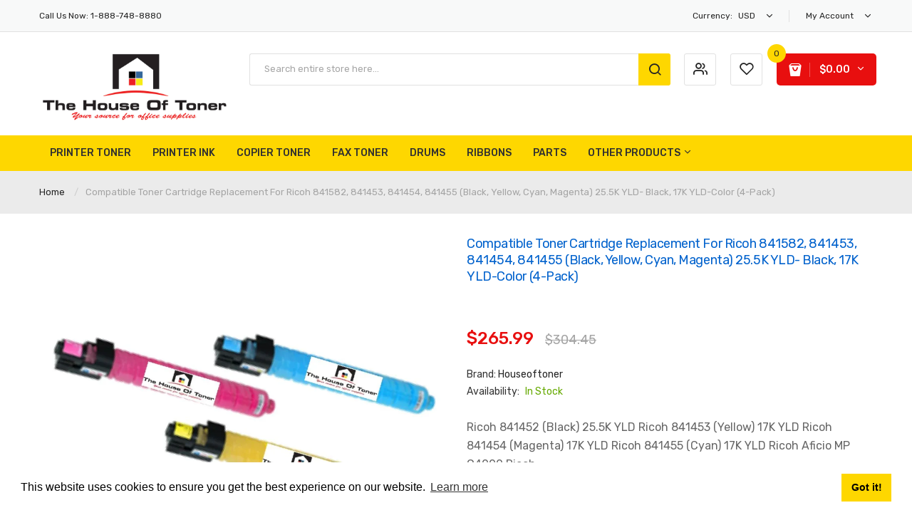

--- FILE ---
content_type: text/html; charset=utf-8
request_url: https://houseoftoner.com/products/copy-of-compatible-toner-cartridge-replacement-for-lanier-841582-841453-841454-841455-black-yellow-cyan-magenta-25-5k-yld-black-17k-yld-color-4-pack
body_size: 33726
content:
<!DOCTYPE html>
<!--[if IE]><![endif]-->
<!--[if IE 8 ]><html dir="ltr" lang="en" class="ie8"><![endif]-->
<!--[if IE 9 ]><html dir="ltr" lang="en" class="ie9"><![endif]-->
<!--[if (gt IE 9)|!(IE)]><!-->
<html dir="ltr" lang="en">
  <!--<![endif]-->
  <head>
    <!-- Basic page needs ================================================== -->
   <meta name="google-site-verification" content="iDAfuz_ZJZWIU7Fw_z8U1U_Lkfz0uPOu9FVPpXJ56CA" />
    <!-- Google tag (gtag.js) -->
<script async src="https://www.googletagmanager.com/gtag/js?id=G-61DSBYRVMZ"></script>
<script>
  window.dataLayer = window.dataLayer || [];
  function gtag(){dataLayer.push(arguments);}
  gtag('js', new Date());

  gtag('config', 'G-61DSBYRVMZ');
</script>

    <meta charset="UTF-8">
    <meta name="viewport" content="width=device-width, initial-scale=1">
    <meta http-equiv="X-UA-Compatible" content="IE=edge">
    
    <link rel="shortcut icon" href="//houseoftoner.com/cdn/shop/t/3/assets/favicon.png?v=134534440802119743121600700112" />
    <link rel="apple-touch-icon" href="//houseoftoner.com/cdn/shop/t/3/assets/favicon.png?v=134534440802119743121600700112" />
    
    <!-- Title and description ================================================== -->
    <title>Compatible Toner Cartridge Replacement for Ricoh 841582, 841453, 84145</title>

  <meta name="description" content="RICOH 841453 (COMPATIBLE) " />

    <base href="https://houseoftoner.com/products/copy-of-compatible-toner-cartridge-replacement-for-lanier-841582-841453-841454-841455-black-yellow-cyan-magenta-25-5k-yld-black-17k-yld-color-4-pack" />

    <!-- Product meta ================================================== -->
    

<meta property="og:type" content="product">
<meta property="og:title" content="Compatible Toner Cartridge Replacement for Ricoh 841582, 841453, 841454, 841455 (Black, Yellow, Cyan, Magenta) 25.5K YLD- Black, 17K YLD-Color (4-Pack)">
<meta property="og:url" content="https://houseoftoner.com/products/copy-of-compatible-toner-cartridge-replacement-for-lanier-841582-841453-841454-841455-black-yellow-cyan-magenta-25-5k-yld-black-17k-yld-color-4-pack">

<meta property="og:image" content="http://houseoftoner.com/cdn/shop/files/841452535455comp4pack_1024x1024.jpg?v=1690222128">
<meta property="og:image:secure_url" content="https://houseoftoner.com/cdn/shop/files/841452535455comp4pack_1024x1024.jpg?v=1690222128">

<meta property="og:price:amount" content="265.99">
<meta property="og:price:currency" content="USD">



<meta property="og:description" content="RICOH 841453 (COMPATIBLE)">


<meta property="og:site_name" content="Houseoftoner">
    


<meta name="twitter:card" content="summary">

  <meta name="twitter:site" content="@houseoftoner">


  <meta name="twitter:card" content="product">
  <meta name="twitter:title" content="Compatible Toner Cartridge Replacement for Ricoh 841582, 841453, 841454, 841455 (Black, Yellow, Cyan, Magenta) 25.5K YLD- Black, 17K YLD-Color (4-Pack)">
  <meta name="twitter:description" content="Ricoh 841452 (Black) 25.5K YLD
Ricoh 841453 (Yellow) 17K YLD
Ricoh 841454 (Magenta) 17K YLD
Ricoh 841455 (Cyan) 17K YLD





Ricoh Aficio MP C4000
Ricoh Aficio MP C4000SPF
Ricoh Aficio MP C4501




Ricoh Aficio MP C5000
Ricoh Aficio MP C5000SPF
Ricoh Aficio MP C5501





">
  <meta name="twitter:image" content="https://houseoftoner.com/cdn/shop/files/841452535455comp4pack_large.jpg?v=1690222128">
  <meta name="twitter:image:width" content="480">
  <meta name="twitter:image:height" content="480">



    <!-- Helpers ================================================== -->
    <link rel="canonical" href="https://houseoftoner.com/products/copy-of-compatible-toner-cartridge-replacement-for-lanier-841582-841453-841454-841455-black-yellow-cyan-magenta-25-5k-yld-black-17k-yld-color-4-pack">

    <!-- CSS ================================================== -->
    <link href="//houseoftoner.com/cdn/shop/t/3/assets/jquery-ui.min.css?v=153394383572918716201600689077" rel="stylesheet" type="text/css" media="all" />
    <link href="//houseoftoner.com/cdn/shop/t/3/assets/owl.carousel.min.css?v=169298621727722976141600689087" rel="stylesheet" type="text/css" media="all" />
    <link href="//houseoftoner.com/cdn/shop/t/3/assets/owl.theme.green.min.css?v=28520184543249452471600689088" rel="stylesheet" type="text/css" media="all" />
    <link href="//houseoftoner.com/cdn/shop/t/3/assets/bootstrap.min.css?v=47095505185610951631600689066" rel="stylesheet" type="text/css" media="all" /> 
    <link href="//houseoftoner.com/cdn/shop/t/3/assets/menu.css?v=172800346825484799801646335200" rel="stylesheet" type="text/css" media="all" />
    <link href="//houseoftoner.com/cdn/shop/t/3/assets/animate.css?v=5330796333781185761600689064" rel="stylesheet" type="text/css" media="all" />
    <link href="//houseoftoner.com/cdn/shop/t/3/assets/layoutproducts.css?v=28283224416784551701600689118" rel="stylesheet" type="text/css" media="all" />
    <link href="//houseoftoner.com/cdn/shop/t/3/assets/searchcategory.css?v=18035753744875489621600689119" rel="stylesheet" type="text/css" media="all" />
    <link href="//maxcdn.bootstrapcdn.com/font-awesome/4.7.0/css/font-awesome.min.css" rel="stylesheet" type="text/css" media="all" />
    <link href="//code.ionicframework.com/ionicons/2.0.1/css/ionicons.min.css" rel="stylesheet" type="text/css" media="all" />
    <link href="//houseoftoner.com/cdn/shop/t/3/assets/plaza-font.css?v=123987382791427594171702593799" rel="stylesheet" type="text/css" media="all" />
    
  
  
  <link href="//fonts.googleapis.com/css?family=Rubik:300,400,500,700,900" rel="stylesheet" type="text/css" media="all" />


  
    
    
    <link href="//fonts.googleapis.com/css?family=Oswald:400,500,600,700" rel="stylesheet" type="text/css" media="all" />
  


  
    
    
    <link href="//fonts.googleapis.com/css?family=PT+Sans:400,400i,700" rel="stylesheet" type="text/css" media="all" />
  

 


    <link href="//houseoftoner.com/cdn/shop/t/3/assets/stylesheet.css?v=107688107764699412021702593799" rel="stylesheet" type="text/css" media="all" />
    
    <link href="//houseoftoner.com/cdn/shop/t/3/assets/ajaxlogin.css?v=110471483824167117431600689063" rel="stylesheet" type="text/css" media="all" />
    <link href="//houseoftoner.com/cdn/shop/t/3/assets/quickview.css?v=157228203024655394071600689118" rel="stylesheet" type="text/css" media="all" />
    
    <link href="//houseoftoner.com/cdn/shop/t/3/assets/zoom.css?v=85820738128278284591600689119" rel="stylesheet" type="text/css" media="all" />    
    <link href="//houseoftoner.com/cdn/shop/t/3/assets/cloud-zoom.css?v=162093534587859822131600689069" rel="stylesheet" type="text/css" media="all" />  
    <link href="//houseoftoner.com/cdn/shop/t/3/assets/magnific-popup.css?v=108963132292021740651600689084" rel="stylesheet" type="text/css" media="all" />
    
    <link href="//houseoftoner.com/cdn/shop/t/3/assets/category.css?v=101026387478965450471600689118" rel="stylesheet" type="text/css" media="all" />    
    
    <link href="//houseoftoner.com/cdn/shop/t/3/assets/custom.css?v=180573863446363897251600689118" rel="stylesheet" type="text/css" media="all" />
    <link href="https://cdnjs.cloudflare.com/ajax/libs/toastr.js/2.1.3/toastr.min.css" rel="stylesheet" type="text/css" media="all" />
    

    <!-- Header hook for plugins ================================================== -->
    <!-- "snippets/buddha-megamenu-before.liquid" was not rendered, the associated app was uninstalled -->
  <!-- "snippets/buddha-megamenu.liquid" was not rendered, the associated app was uninstalled -->
  <script>window.performance && window.performance.mark && window.performance.mark('shopify.content_for_header.start');</script><meta name="google-site-verification" content="shWonmpWwobQdCNTrxUMN0C6scoRrePM8MnJY7FKpsI">
<meta id="shopify-digital-wallet" name="shopify-digital-wallet" content="/47505932445/digital_wallets/dialog">
<meta name="shopify-checkout-api-token" content="17168380187979ba9a5f664458aea92a">
<meta id="in-context-paypal-metadata" data-shop-id="47505932445" data-venmo-supported="false" data-environment="production" data-locale="en_US" data-paypal-v4="true" data-currency="USD">
<link rel="alternate" type="application/json+oembed" href="https://houseoftoner.com/products/copy-of-compatible-toner-cartridge-replacement-for-lanier-841582-841453-841454-841455-black-yellow-cyan-magenta-25-5k-yld-black-17k-yld-color-4-pack.oembed">
<script async="async" src="/checkouts/internal/preloads.js?locale=en-US"></script>
<link rel="preconnect" href="https://shop.app" crossorigin="anonymous">
<script async="async" src="https://shop.app/checkouts/internal/preloads.js?locale=en-US&shop_id=47505932445" crossorigin="anonymous"></script>
<script id="apple-pay-shop-capabilities" type="application/json">{"shopId":47505932445,"countryCode":"US","currencyCode":"USD","merchantCapabilities":["supports3DS"],"merchantId":"gid:\/\/shopify\/Shop\/47505932445","merchantName":"Houseoftoner","requiredBillingContactFields":["postalAddress","email","phone"],"requiredShippingContactFields":["postalAddress","email","phone"],"shippingType":"shipping","supportedNetworks":["visa","masterCard","amex","discover","elo","jcb"],"total":{"type":"pending","label":"Houseoftoner","amount":"1.00"},"shopifyPaymentsEnabled":true,"supportsSubscriptions":true}</script>
<script id="shopify-features" type="application/json">{"accessToken":"17168380187979ba9a5f664458aea92a","betas":["rich-media-storefront-analytics"],"domain":"houseoftoner.com","predictiveSearch":true,"shopId":47505932445,"locale":"en"}</script>
<script>var Shopify = Shopify || {};
Shopify.shop = "houseoftoner.myshopify.com";
Shopify.locale = "en";
Shopify.currency = {"active":"USD","rate":"1.0"};
Shopify.country = "US";
Shopify.theme = {"name":"Limupa-v1-1","id":112278667421,"schema_name":"Limupa","schema_version":"1.0.0","theme_store_id":null,"role":"main"};
Shopify.theme.handle = "null";
Shopify.theme.style = {"id":null,"handle":null};
Shopify.cdnHost = "houseoftoner.com/cdn";
Shopify.routes = Shopify.routes || {};
Shopify.routes.root = "/";</script>
<script type="module">!function(o){(o.Shopify=o.Shopify||{}).modules=!0}(window);</script>
<script>!function(o){function n(){var o=[];function n(){o.push(Array.prototype.slice.apply(arguments))}return n.q=o,n}var t=o.Shopify=o.Shopify||{};t.loadFeatures=n(),t.autoloadFeatures=n()}(window);</script>
<script>
  window.ShopifyPay = window.ShopifyPay || {};
  window.ShopifyPay.apiHost = "shop.app\/pay";
  window.ShopifyPay.redirectState = null;
</script>
<script id="shop-js-analytics" type="application/json">{"pageType":"product"}</script>
<script defer="defer" async type="module" src="//houseoftoner.com/cdn/shopifycloud/shop-js/modules/v2/client.init-shop-cart-sync_WVOgQShq.en.esm.js"></script>
<script defer="defer" async type="module" src="//houseoftoner.com/cdn/shopifycloud/shop-js/modules/v2/chunk.common_C_13GLB1.esm.js"></script>
<script defer="defer" async type="module" src="//houseoftoner.com/cdn/shopifycloud/shop-js/modules/v2/chunk.modal_CLfMGd0m.esm.js"></script>
<script type="module">
  await import("//houseoftoner.com/cdn/shopifycloud/shop-js/modules/v2/client.init-shop-cart-sync_WVOgQShq.en.esm.js");
await import("//houseoftoner.com/cdn/shopifycloud/shop-js/modules/v2/chunk.common_C_13GLB1.esm.js");
await import("//houseoftoner.com/cdn/shopifycloud/shop-js/modules/v2/chunk.modal_CLfMGd0m.esm.js");

  window.Shopify.SignInWithShop?.initShopCartSync?.({"fedCMEnabled":true,"windoidEnabled":true});

</script>
<script defer="defer" async type="module" src="//houseoftoner.com/cdn/shopifycloud/shop-js/modules/v2/client.payment-terms_BWmiNN46.en.esm.js"></script>
<script defer="defer" async type="module" src="//houseoftoner.com/cdn/shopifycloud/shop-js/modules/v2/chunk.common_C_13GLB1.esm.js"></script>
<script defer="defer" async type="module" src="//houseoftoner.com/cdn/shopifycloud/shop-js/modules/v2/chunk.modal_CLfMGd0m.esm.js"></script>
<script type="module">
  await import("//houseoftoner.com/cdn/shopifycloud/shop-js/modules/v2/client.payment-terms_BWmiNN46.en.esm.js");
await import("//houseoftoner.com/cdn/shopifycloud/shop-js/modules/v2/chunk.common_C_13GLB1.esm.js");
await import("//houseoftoner.com/cdn/shopifycloud/shop-js/modules/v2/chunk.modal_CLfMGd0m.esm.js");

  
</script>
<script>
  window.Shopify = window.Shopify || {};
  if (!window.Shopify.featureAssets) window.Shopify.featureAssets = {};
  window.Shopify.featureAssets['shop-js'] = {"shop-cart-sync":["modules/v2/client.shop-cart-sync_DuR37GeY.en.esm.js","modules/v2/chunk.common_C_13GLB1.esm.js","modules/v2/chunk.modal_CLfMGd0m.esm.js"],"init-fed-cm":["modules/v2/client.init-fed-cm_BucUoe6W.en.esm.js","modules/v2/chunk.common_C_13GLB1.esm.js","modules/v2/chunk.modal_CLfMGd0m.esm.js"],"shop-toast-manager":["modules/v2/client.shop-toast-manager_B0JfrpKj.en.esm.js","modules/v2/chunk.common_C_13GLB1.esm.js","modules/v2/chunk.modal_CLfMGd0m.esm.js"],"init-shop-cart-sync":["modules/v2/client.init-shop-cart-sync_WVOgQShq.en.esm.js","modules/v2/chunk.common_C_13GLB1.esm.js","modules/v2/chunk.modal_CLfMGd0m.esm.js"],"shop-button":["modules/v2/client.shop-button_B_U3bv27.en.esm.js","modules/v2/chunk.common_C_13GLB1.esm.js","modules/v2/chunk.modal_CLfMGd0m.esm.js"],"init-windoid":["modules/v2/client.init-windoid_DuP9q_di.en.esm.js","modules/v2/chunk.common_C_13GLB1.esm.js","modules/v2/chunk.modal_CLfMGd0m.esm.js"],"shop-cash-offers":["modules/v2/client.shop-cash-offers_BmULhtno.en.esm.js","modules/v2/chunk.common_C_13GLB1.esm.js","modules/v2/chunk.modal_CLfMGd0m.esm.js"],"pay-button":["modules/v2/client.pay-button_CrPSEbOK.en.esm.js","modules/v2/chunk.common_C_13GLB1.esm.js","modules/v2/chunk.modal_CLfMGd0m.esm.js"],"init-customer-accounts":["modules/v2/client.init-customer-accounts_jNk9cPYQ.en.esm.js","modules/v2/client.shop-login-button_DJ5ldayH.en.esm.js","modules/v2/chunk.common_C_13GLB1.esm.js","modules/v2/chunk.modal_CLfMGd0m.esm.js"],"avatar":["modules/v2/client.avatar_BTnouDA3.en.esm.js"],"checkout-modal":["modules/v2/client.checkout-modal_pBPyh9w8.en.esm.js","modules/v2/chunk.common_C_13GLB1.esm.js","modules/v2/chunk.modal_CLfMGd0m.esm.js"],"init-shop-for-new-customer-accounts":["modules/v2/client.init-shop-for-new-customer-accounts_BUoCy7a5.en.esm.js","modules/v2/client.shop-login-button_DJ5ldayH.en.esm.js","modules/v2/chunk.common_C_13GLB1.esm.js","modules/v2/chunk.modal_CLfMGd0m.esm.js"],"init-customer-accounts-sign-up":["modules/v2/client.init-customer-accounts-sign-up_CnczCz9H.en.esm.js","modules/v2/client.shop-login-button_DJ5ldayH.en.esm.js","modules/v2/chunk.common_C_13GLB1.esm.js","modules/v2/chunk.modal_CLfMGd0m.esm.js"],"init-shop-email-lookup-coordinator":["modules/v2/client.init-shop-email-lookup-coordinator_CzjY5t9o.en.esm.js","modules/v2/chunk.common_C_13GLB1.esm.js","modules/v2/chunk.modal_CLfMGd0m.esm.js"],"shop-follow-button":["modules/v2/client.shop-follow-button_CsYC63q7.en.esm.js","modules/v2/chunk.common_C_13GLB1.esm.js","modules/v2/chunk.modal_CLfMGd0m.esm.js"],"shop-login-button":["modules/v2/client.shop-login-button_DJ5ldayH.en.esm.js","modules/v2/chunk.common_C_13GLB1.esm.js","modules/v2/chunk.modal_CLfMGd0m.esm.js"],"shop-login":["modules/v2/client.shop-login_B9ccPdmx.en.esm.js","modules/v2/chunk.common_C_13GLB1.esm.js","modules/v2/chunk.modal_CLfMGd0m.esm.js"],"lead-capture":["modules/v2/client.lead-capture_D0K_KgYb.en.esm.js","modules/v2/chunk.common_C_13GLB1.esm.js","modules/v2/chunk.modal_CLfMGd0m.esm.js"],"payment-terms":["modules/v2/client.payment-terms_BWmiNN46.en.esm.js","modules/v2/chunk.common_C_13GLB1.esm.js","modules/v2/chunk.modal_CLfMGd0m.esm.js"]};
</script>
<script id="__st">var __st={"a":47505932445,"offset":-28800,"reqid":"13bb7fb6-e10f-4ced-95a7-06cb5935187f-1769598563","pageurl":"houseoftoner.com\/products\/copy-of-compatible-toner-cartridge-replacement-for-lanier-841582-841453-841454-841455-black-yellow-cyan-magenta-25-5k-yld-black-17k-yld-color-4-pack","u":"0ee7ad72d7f4","p":"product","rtyp":"product","rid":7952519168247};</script>
<script>window.ShopifyPaypalV4VisibilityTracking = true;</script>
<script id="captcha-bootstrap">!function(){'use strict';const t='contact',e='account',n='new_comment',o=[[t,t],['blogs',n],['comments',n],[t,'customer']],c=[[e,'customer_login'],[e,'guest_login'],[e,'recover_customer_password'],[e,'create_customer']],r=t=>t.map((([t,e])=>`form[action*='/${t}']:not([data-nocaptcha='true']) input[name='form_type'][value='${e}']`)).join(','),a=t=>()=>t?[...document.querySelectorAll(t)].map((t=>t.form)):[];function s(){const t=[...o],e=r(t);return a(e)}const i='password',u='form_key',d=['recaptcha-v3-token','g-recaptcha-response','h-captcha-response',i],f=()=>{try{return window.sessionStorage}catch{return}},m='__shopify_v',_=t=>t.elements[u];function p(t,e,n=!1){try{const o=window.sessionStorage,c=JSON.parse(o.getItem(e)),{data:r}=function(t){const{data:e,action:n}=t;return t[m]||n?{data:e,action:n}:{data:t,action:n}}(c);for(const[e,n]of Object.entries(r))t.elements[e]&&(t.elements[e].value=n);n&&o.removeItem(e)}catch(o){console.error('form repopulation failed',{error:o})}}const l='form_type',E='cptcha';function T(t){t.dataset[E]=!0}const w=window,h=w.document,L='Shopify',v='ce_forms',y='captcha';let A=!1;((t,e)=>{const n=(g='f06e6c50-85a8-45c8-87d0-21a2b65856fe',I='https://cdn.shopify.com/shopifycloud/storefront-forms-hcaptcha/ce_storefront_forms_captcha_hcaptcha.v1.5.2.iife.js',D={infoText:'Protected by hCaptcha',privacyText:'Privacy',termsText:'Terms'},(t,e,n)=>{const o=w[L][v],c=o.bindForm;if(c)return c(t,g,e,D).then(n);var r;o.q.push([[t,g,e,D],n]),r=I,A||(h.body.append(Object.assign(h.createElement('script'),{id:'captcha-provider',async:!0,src:r})),A=!0)});var g,I,D;w[L]=w[L]||{},w[L][v]=w[L][v]||{},w[L][v].q=[],w[L][y]=w[L][y]||{},w[L][y].protect=function(t,e){n(t,void 0,e),T(t)},Object.freeze(w[L][y]),function(t,e,n,w,h,L){const[v,y,A,g]=function(t,e,n){const i=e?o:[],u=t?c:[],d=[...i,...u],f=r(d),m=r(i),_=r(d.filter((([t,e])=>n.includes(e))));return[a(f),a(m),a(_),s()]}(w,h,L),I=t=>{const e=t.target;return e instanceof HTMLFormElement?e:e&&e.form},D=t=>v().includes(t);t.addEventListener('submit',(t=>{const e=I(t);if(!e)return;const n=D(e)&&!e.dataset.hcaptchaBound&&!e.dataset.recaptchaBound,o=_(e),c=g().includes(e)&&(!o||!o.value);(n||c)&&t.preventDefault(),c&&!n&&(function(t){try{if(!f())return;!function(t){const e=f();if(!e)return;const n=_(t);if(!n)return;const o=n.value;o&&e.removeItem(o)}(t);const e=Array.from(Array(32),(()=>Math.random().toString(36)[2])).join('');!function(t,e){_(t)||t.append(Object.assign(document.createElement('input'),{type:'hidden',name:u})),t.elements[u].value=e}(t,e),function(t,e){const n=f();if(!n)return;const o=[...t.querySelectorAll(`input[type='${i}']`)].map((({name:t})=>t)),c=[...d,...o],r={};for(const[a,s]of new FormData(t).entries())c.includes(a)||(r[a]=s);n.setItem(e,JSON.stringify({[m]:1,action:t.action,data:r}))}(t,e)}catch(e){console.error('failed to persist form',e)}}(e),e.submit())}));const S=(t,e)=>{t&&!t.dataset[E]&&(n(t,e.some((e=>e===t))),T(t))};for(const o of['focusin','change'])t.addEventListener(o,(t=>{const e=I(t);D(e)&&S(e,y())}));const B=e.get('form_key'),M=e.get(l),P=B&&M;t.addEventListener('DOMContentLoaded',(()=>{const t=y();if(P)for(const e of t)e.elements[l].value===M&&p(e,B);[...new Set([...A(),...v().filter((t=>'true'===t.dataset.shopifyCaptcha))])].forEach((e=>S(e,t)))}))}(h,new URLSearchParams(w.location.search),n,t,e,['guest_login'])})(!0,!0)}();</script>
<script integrity="sha256-4kQ18oKyAcykRKYeNunJcIwy7WH5gtpwJnB7kiuLZ1E=" data-source-attribution="shopify.loadfeatures" defer="defer" src="//houseoftoner.com/cdn/shopifycloud/storefront/assets/storefront/load_feature-a0a9edcb.js" crossorigin="anonymous"></script>
<script crossorigin="anonymous" defer="defer" src="//houseoftoner.com/cdn/shopifycloud/storefront/assets/shopify_pay/storefront-65b4c6d7.js?v=20250812"></script>
<script data-source-attribution="shopify.dynamic_checkout.dynamic.init">var Shopify=Shopify||{};Shopify.PaymentButton=Shopify.PaymentButton||{isStorefrontPortableWallets:!0,init:function(){window.Shopify.PaymentButton.init=function(){};var t=document.createElement("script");t.src="https://houseoftoner.com/cdn/shopifycloud/portable-wallets/latest/portable-wallets.en.js",t.type="module",document.head.appendChild(t)}};
</script>
<script data-source-attribution="shopify.dynamic_checkout.buyer_consent">
  function portableWalletsHideBuyerConsent(e){var t=document.getElementById("shopify-buyer-consent"),n=document.getElementById("shopify-subscription-policy-button");t&&n&&(t.classList.add("hidden"),t.setAttribute("aria-hidden","true"),n.removeEventListener("click",e))}function portableWalletsShowBuyerConsent(e){var t=document.getElementById("shopify-buyer-consent"),n=document.getElementById("shopify-subscription-policy-button");t&&n&&(t.classList.remove("hidden"),t.removeAttribute("aria-hidden"),n.addEventListener("click",e))}window.Shopify?.PaymentButton&&(window.Shopify.PaymentButton.hideBuyerConsent=portableWalletsHideBuyerConsent,window.Shopify.PaymentButton.showBuyerConsent=portableWalletsShowBuyerConsent);
</script>
<script data-source-attribution="shopify.dynamic_checkout.cart.bootstrap">document.addEventListener("DOMContentLoaded",(function(){function t(){return document.querySelector("shopify-accelerated-checkout-cart, shopify-accelerated-checkout")}if(t())Shopify.PaymentButton.init();else{new MutationObserver((function(e,n){t()&&(Shopify.PaymentButton.init(),n.disconnect())})).observe(document.body,{childList:!0,subtree:!0})}}));
</script>
<script id='scb4127' type='text/javascript' async='' src='https://houseoftoner.com/cdn/shopifycloud/privacy-banner/storefront-banner.js'></script><link id="shopify-accelerated-checkout-styles" rel="stylesheet" media="screen" href="https://houseoftoner.com/cdn/shopifycloud/portable-wallets/latest/accelerated-checkout-backwards-compat.css" crossorigin="anonymous">
<style id="shopify-accelerated-checkout-cart">
        #shopify-buyer-consent {
  margin-top: 1em;
  display: inline-block;
  width: 100%;
}

#shopify-buyer-consent.hidden {
  display: none;
}

#shopify-subscription-policy-button {
  background: none;
  border: none;
  padding: 0;
  text-decoration: underline;
  font-size: inherit;
  cursor: pointer;
}

#shopify-subscription-policy-button::before {
  box-shadow: none;
}

      </style>

<script>window.performance && window.performance.mark && window.performance.mark('shopify.content_for_header.end');</script>
    

<!--[if lt IE 9]>
<script src="//cdnjs.cloudflare.com/ajax/libs/html5shiv/3.7.2/html5shiv.min.js" type="text/javascript"></script>
<script src="//houseoftoner.com/cdn/shop/t/3/assets/respond.min.js?v=52248677837542619231600689092" type="text/javascript"></script>
<link href="//houseoftoner.com/cdn/shop/t/3/assets/respond-proxy.html" id="respond-proxy" rel="respond-proxy" />
<link href="//houseoftoner.com/search?q=8d39772708ad17eb80fcf2e0006152ec" id="respond-redirect" rel="respond-redirect" />
<script src="//houseoftoner.com/search?q=8d39772708ad17eb80fcf2e0006152ec" type="text/javascript"></script>
<script src="//houseoftoner.com/cdn/shop/t/3/assets/es5-shim.min.js?v=162403747125444000461600689071" type="text/javascript"></script>
<![endif]-->
<!--[if (lte IE 9) ]><script src="//houseoftoner.com/cdn/shop/t/3/assets/match-media.min.js?v=1311" type="text/javascript"></script><![endif]-->


    <!-- JavaScripts-->
    <script src="//houseoftoner.com/cdn/shop/t/3/assets/jquery-2.1.1.min.js?v=50105407026936964631600689077" type="text/javascript"></script>
    <script src="//houseoftoner.com/cdn/shop/t/3/assets/jquery-ui.min.js?v=145362843950530362441600689078" type="text/javascript"></script>
    <script src="//houseoftoner.com/cdn/shop/t/3/assets/owl.carousel.min.js?v=166908070870787366981600689087" type="text/javascript"></script> 
    <script src="//houseoftoner.com/cdn/shop/t/3/assets/bootstrap.min.js?v=135618559580299884151600689066" type="text/javascript"></script>
    <script src="//houseoftoner.com/cdn/shop/t/3/assets/jquery.plugin.min.js?v=168274580697022526331600689081" type="text/javascript"></script>
    <script src="//houseoftoner.com/cdn/shop/t/3/assets/jquery.countdown.min.js?v=179067753610155927421600689080" type="text/javascript"></script>
    <script src="//houseoftoner.com/cdn/shop/t/3/assets/menu.js?v=29024590421878602781600689084" type="text/javascript"></script>
    <script src="//houseoftoner.com/cdn/shop/t/3/assets/swatches.js?v=33150558796123575851600689118" type="text/javascript"></script>
    
    <script src="//houseoftoner.com/cdn/shop/t/3/assets/cloud-zoom.1.0.2.min.js?v=52763129707334937451600689068" type="text/javascript"></script>
    <script src="//houseoftoner.com/cdn/shop/t/3/assets/zoom.js?v=64816655972390594001600689098" type="text/javascript"></script>  
    
    
    <script src="//houseoftoner.com/cdn/shop/t/3/assets/moment.min.js?v=12766354955387885901600689086" type="text/javascript"></script>
    <script src="//houseoftoner.com/cdn/shop/t/3/assets/jquery.bpopup.min.js?v=177134475795919910771600689078" type="text/javascript"></script>
    <script src="//houseoftoner.com/cdn/shop/t/3/assets/jquery.cookie.js?v=19818180405697585981600689079" type="text/javascript"></script>
    <script src="//houseoftoner.com/cdn/shop/t/3/assets/quickview.js?v=172446652489787083371600689118" type="text/javascript"></script>
    
    <script src="//houseoftoner.com/cdn/shop/t/3/assets/common.js?v=183648624273640625681600689119" type="text/javascript"></script>
    <script src="//houseoftoner.com/cdn/shop/t/3/assets/jquery.magnific-popup.min.js?v=132335878410273497401600689080" type="text/javascript"></script>
    <script src="https://cdnjs.cloudflare.com/ajax/libs/toastr.js/2.1.3/toastr.min.js" type="text/javascript"></script>
    <script src="//houseoftoner.com/cdn/shop/t/3/assets/shipping-cart.js?v=91022910107171357801600689093" type="text/javascript"></script>
    
    <script src="//houseoftoner.com/cdn/shopifycloud/storefront/assets/themes_support/option_selection-b017cd28.js" type="text/javascript"></script>
    
    
  <link href="https://monorail-edge.shopifysvc.com" rel="dns-prefetch">
<script>(function(){if ("sendBeacon" in navigator && "performance" in window) {try {var session_token_from_headers = performance.getEntriesByType('navigation')[0].serverTiming.find(x => x.name == '_s').description;} catch {var session_token_from_headers = undefined;}var session_cookie_matches = document.cookie.match(/_shopify_s=([^;]*)/);var session_token_from_cookie = session_cookie_matches && session_cookie_matches.length === 2 ? session_cookie_matches[1] : "";var session_token = session_token_from_headers || session_token_from_cookie || "";function handle_abandonment_event(e) {var entries = performance.getEntries().filter(function(entry) {return /monorail-edge.shopifysvc.com/.test(entry.name);});if (!window.abandonment_tracked && entries.length === 0) {window.abandonment_tracked = true;var currentMs = Date.now();var navigation_start = performance.timing.navigationStart;var payload = {shop_id: 47505932445,url: window.location.href,navigation_start,duration: currentMs - navigation_start,session_token,page_type: "product"};window.navigator.sendBeacon("https://monorail-edge.shopifysvc.com/v1/produce", JSON.stringify({schema_id: "online_store_buyer_site_abandonment/1.1",payload: payload,metadata: {event_created_at_ms: currentMs,event_sent_at_ms: currentMs}}));}}window.addEventListener('pagehide', handle_abandonment_event);}}());</script>
<script id="web-pixels-manager-setup">(function e(e,d,r,n,o){if(void 0===o&&(o={}),!Boolean(null===(a=null===(i=window.Shopify)||void 0===i?void 0:i.analytics)||void 0===a?void 0:a.replayQueue)){var i,a;window.Shopify=window.Shopify||{};var t=window.Shopify;t.analytics=t.analytics||{};var s=t.analytics;s.replayQueue=[],s.publish=function(e,d,r){return s.replayQueue.push([e,d,r]),!0};try{self.performance.mark("wpm:start")}catch(e){}var l=function(){var e={modern:/Edge?\/(1{2}[4-9]|1[2-9]\d|[2-9]\d{2}|\d{4,})\.\d+(\.\d+|)|Firefox\/(1{2}[4-9]|1[2-9]\d|[2-9]\d{2}|\d{4,})\.\d+(\.\d+|)|Chrom(ium|e)\/(9{2}|\d{3,})\.\d+(\.\d+|)|(Maci|X1{2}).+ Version\/(15\.\d+|(1[6-9]|[2-9]\d|\d{3,})\.\d+)([,.]\d+|)( \(\w+\)|)( Mobile\/\w+|) Safari\/|Chrome.+OPR\/(9{2}|\d{3,})\.\d+\.\d+|(CPU[ +]OS|iPhone[ +]OS|CPU[ +]iPhone|CPU IPhone OS|CPU iPad OS)[ +]+(15[._]\d+|(1[6-9]|[2-9]\d|\d{3,})[._]\d+)([._]\d+|)|Android:?[ /-](13[3-9]|1[4-9]\d|[2-9]\d{2}|\d{4,})(\.\d+|)(\.\d+|)|Android.+Firefox\/(13[5-9]|1[4-9]\d|[2-9]\d{2}|\d{4,})\.\d+(\.\d+|)|Android.+Chrom(ium|e)\/(13[3-9]|1[4-9]\d|[2-9]\d{2}|\d{4,})\.\d+(\.\d+|)|SamsungBrowser\/([2-9]\d|\d{3,})\.\d+/,legacy:/Edge?\/(1[6-9]|[2-9]\d|\d{3,})\.\d+(\.\d+|)|Firefox\/(5[4-9]|[6-9]\d|\d{3,})\.\d+(\.\d+|)|Chrom(ium|e)\/(5[1-9]|[6-9]\d|\d{3,})\.\d+(\.\d+|)([\d.]+$|.*Safari\/(?![\d.]+ Edge\/[\d.]+$))|(Maci|X1{2}).+ Version\/(10\.\d+|(1[1-9]|[2-9]\d|\d{3,})\.\d+)([,.]\d+|)( \(\w+\)|)( Mobile\/\w+|) Safari\/|Chrome.+OPR\/(3[89]|[4-9]\d|\d{3,})\.\d+\.\d+|(CPU[ +]OS|iPhone[ +]OS|CPU[ +]iPhone|CPU IPhone OS|CPU iPad OS)[ +]+(10[._]\d+|(1[1-9]|[2-9]\d|\d{3,})[._]\d+)([._]\d+|)|Android:?[ /-](13[3-9]|1[4-9]\d|[2-9]\d{2}|\d{4,})(\.\d+|)(\.\d+|)|Mobile Safari.+OPR\/([89]\d|\d{3,})\.\d+\.\d+|Android.+Firefox\/(13[5-9]|1[4-9]\d|[2-9]\d{2}|\d{4,})\.\d+(\.\d+|)|Android.+Chrom(ium|e)\/(13[3-9]|1[4-9]\d|[2-9]\d{2}|\d{4,})\.\d+(\.\d+|)|Android.+(UC? ?Browser|UCWEB|U3)[ /]?(15\.([5-9]|\d{2,})|(1[6-9]|[2-9]\d|\d{3,})\.\d+)\.\d+|SamsungBrowser\/(5\.\d+|([6-9]|\d{2,})\.\d+)|Android.+MQ{2}Browser\/(14(\.(9|\d{2,})|)|(1[5-9]|[2-9]\d|\d{3,})(\.\d+|))(\.\d+|)|K[Aa][Ii]OS\/(3\.\d+|([4-9]|\d{2,})\.\d+)(\.\d+|)/},d=e.modern,r=e.legacy,n=navigator.userAgent;return n.match(d)?"modern":n.match(r)?"legacy":"unknown"}(),u="modern"===l?"modern":"legacy",c=(null!=n?n:{modern:"",legacy:""})[u],f=function(e){return[e.baseUrl,"/wpm","/b",e.hashVersion,"modern"===e.buildTarget?"m":"l",".js"].join("")}({baseUrl:d,hashVersion:r,buildTarget:u}),m=function(e){var d=e.version,r=e.bundleTarget,n=e.surface,o=e.pageUrl,i=e.monorailEndpoint;return{emit:function(e){var a=e.status,t=e.errorMsg,s=(new Date).getTime(),l=JSON.stringify({metadata:{event_sent_at_ms:s},events:[{schema_id:"web_pixels_manager_load/3.1",payload:{version:d,bundle_target:r,page_url:o,status:a,surface:n,error_msg:t},metadata:{event_created_at_ms:s}}]});if(!i)return console&&console.warn&&console.warn("[Web Pixels Manager] No Monorail endpoint provided, skipping logging."),!1;try{return self.navigator.sendBeacon.bind(self.navigator)(i,l)}catch(e){}var u=new XMLHttpRequest;try{return u.open("POST",i,!0),u.setRequestHeader("Content-Type","text/plain"),u.send(l),!0}catch(e){return console&&console.warn&&console.warn("[Web Pixels Manager] Got an unhandled error while logging to Monorail."),!1}}}}({version:r,bundleTarget:l,surface:e.surface,pageUrl:self.location.href,monorailEndpoint:e.monorailEndpoint});try{o.browserTarget=l,function(e){var d=e.src,r=e.async,n=void 0===r||r,o=e.onload,i=e.onerror,a=e.sri,t=e.scriptDataAttributes,s=void 0===t?{}:t,l=document.createElement("script"),u=document.querySelector("head"),c=document.querySelector("body");if(l.async=n,l.src=d,a&&(l.integrity=a,l.crossOrigin="anonymous"),s)for(var f in s)if(Object.prototype.hasOwnProperty.call(s,f))try{l.dataset[f]=s[f]}catch(e){}if(o&&l.addEventListener("load",o),i&&l.addEventListener("error",i),u)u.appendChild(l);else{if(!c)throw new Error("Did not find a head or body element to append the script");c.appendChild(l)}}({src:f,async:!0,onload:function(){if(!function(){var e,d;return Boolean(null===(d=null===(e=window.Shopify)||void 0===e?void 0:e.analytics)||void 0===d?void 0:d.initialized)}()){var d=window.webPixelsManager.init(e)||void 0;if(d){var r=window.Shopify.analytics;r.replayQueue.forEach((function(e){var r=e[0],n=e[1],o=e[2];d.publishCustomEvent(r,n,o)})),r.replayQueue=[],r.publish=d.publishCustomEvent,r.visitor=d.visitor,r.initialized=!0}}},onerror:function(){return m.emit({status:"failed",errorMsg:"".concat(f," has failed to load")})},sri:function(e){var d=/^sha384-[A-Za-z0-9+/=]+$/;return"string"==typeof e&&d.test(e)}(c)?c:"",scriptDataAttributes:o}),m.emit({status:"loading"})}catch(e){m.emit({status:"failed",errorMsg:(null==e?void 0:e.message)||"Unknown error"})}}})({shopId: 47505932445,storefrontBaseUrl: "https://houseoftoner.com",extensionsBaseUrl: "https://extensions.shopifycdn.com/cdn/shopifycloud/web-pixels-manager",monorailEndpoint: "https://monorail-edge.shopifysvc.com/unstable/produce_batch",surface: "storefront-renderer",enabledBetaFlags: ["2dca8a86"],webPixelsConfigList: [{"id":"462422263","configuration":"{\"config\":\"{\\\"pixel_id\\\":\\\"G-61DSBYRVMZ\\\",\\\"target_country\\\":\\\"US\\\",\\\"gtag_events\\\":[{\\\"type\\\":\\\"begin_checkout\\\",\\\"action_label\\\":\\\"G-61DSBYRVMZ\\\"},{\\\"type\\\":\\\"search\\\",\\\"action_label\\\":\\\"G-61DSBYRVMZ\\\"},{\\\"type\\\":\\\"view_item\\\",\\\"action_label\\\":[\\\"G-61DSBYRVMZ\\\",\\\"MC-W8WDCJZ4J3\\\"]},{\\\"type\\\":\\\"purchase\\\",\\\"action_label\\\":[\\\"G-61DSBYRVMZ\\\",\\\"MC-W8WDCJZ4J3\\\"]},{\\\"type\\\":\\\"page_view\\\",\\\"action_label\\\":[\\\"G-61DSBYRVMZ\\\",\\\"MC-W8WDCJZ4J3\\\"]},{\\\"type\\\":\\\"add_payment_info\\\",\\\"action_label\\\":\\\"G-61DSBYRVMZ\\\"},{\\\"type\\\":\\\"add_to_cart\\\",\\\"action_label\\\":\\\"G-61DSBYRVMZ\\\"}],\\\"enable_monitoring_mode\\\":false}\"}","eventPayloadVersion":"v1","runtimeContext":"OPEN","scriptVersion":"b2a88bafab3e21179ed38636efcd8a93","type":"APP","apiClientId":1780363,"privacyPurposes":[],"dataSharingAdjustments":{"protectedCustomerApprovalScopes":["read_customer_address","read_customer_email","read_customer_name","read_customer_personal_data","read_customer_phone"]}},{"id":"shopify-app-pixel","configuration":"{}","eventPayloadVersion":"v1","runtimeContext":"STRICT","scriptVersion":"0450","apiClientId":"shopify-pixel","type":"APP","privacyPurposes":["ANALYTICS","MARKETING"]},{"id":"shopify-custom-pixel","eventPayloadVersion":"v1","runtimeContext":"LAX","scriptVersion":"0450","apiClientId":"shopify-pixel","type":"CUSTOM","privacyPurposes":["ANALYTICS","MARKETING"]}],isMerchantRequest: false,initData: {"shop":{"name":"Houseoftoner","paymentSettings":{"currencyCode":"USD"},"myshopifyDomain":"houseoftoner.myshopify.com","countryCode":"US","storefrontUrl":"https:\/\/houseoftoner.com"},"customer":null,"cart":null,"checkout":null,"productVariants":[{"price":{"amount":265.99,"currencyCode":"USD"},"product":{"title":"Compatible Toner Cartridge Replacement for Ricoh 841582, 841453, 841454, 841455 (Black, Yellow, Cyan, Magenta) 25.5K YLD- Black, 17K YLD-Color (4-Pack)","vendor":"Houseoftoner","id":"7952519168247","untranslatedTitle":"Compatible Toner Cartridge Replacement for Ricoh 841582, 841453, 841454, 841455 (Black, Yellow, Cyan, Magenta) 25.5K YLD- Black, 17K YLD-Color (4-Pack)","url":"\/products\/copy-of-compatible-toner-cartridge-replacement-for-lanier-841582-841453-841454-841455-black-yellow-cyan-magenta-25-5k-yld-black-17k-yld-color-4-pack","type":"Copier Toner"},"id":"43935494504695","image":{"src":"\/\/houseoftoner.com\/cdn\/shop\/files\/841452535455comp4pack.jpg?v=1690222128"},"sku":"","title":"Default Title","untranslatedTitle":"Default Title"}],"purchasingCompany":null},},"https://houseoftoner.com/cdn","fcfee988w5aeb613cpc8e4bc33m6693e112",{"modern":"","legacy":""},{"shopId":"47505932445","storefrontBaseUrl":"https:\/\/houseoftoner.com","extensionBaseUrl":"https:\/\/extensions.shopifycdn.com\/cdn\/shopifycloud\/web-pixels-manager","surface":"storefront-renderer","enabledBetaFlags":"[\"2dca8a86\"]","isMerchantRequest":"false","hashVersion":"fcfee988w5aeb613cpc8e4bc33m6693e112","publish":"custom","events":"[[\"page_viewed\",{}],[\"product_viewed\",{\"productVariant\":{\"price\":{\"amount\":265.99,\"currencyCode\":\"USD\"},\"product\":{\"title\":\"Compatible Toner Cartridge Replacement for Ricoh 841582, 841453, 841454, 841455 (Black, Yellow, Cyan, Magenta) 25.5K YLD- Black, 17K YLD-Color (4-Pack)\",\"vendor\":\"Houseoftoner\",\"id\":\"7952519168247\",\"untranslatedTitle\":\"Compatible Toner Cartridge Replacement for Ricoh 841582, 841453, 841454, 841455 (Black, Yellow, Cyan, Magenta) 25.5K YLD- Black, 17K YLD-Color (4-Pack)\",\"url\":\"\/products\/copy-of-compatible-toner-cartridge-replacement-for-lanier-841582-841453-841454-841455-black-yellow-cyan-magenta-25-5k-yld-black-17k-yld-color-4-pack\",\"type\":\"Copier Toner\"},\"id\":\"43935494504695\",\"image\":{\"src\":\"\/\/houseoftoner.com\/cdn\/shop\/files\/841452535455comp4pack.jpg?v=1690222128\"},\"sku\":\"\",\"title\":\"Default Title\",\"untranslatedTitle\":\"Default Title\"}}]]"});</script><script>
  window.ShopifyAnalytics = window.ShopifyAnalytics || {};
  window.ShopifyAnalytics.meta = window.ShopifyAnalytics.meta || {};
  window.ShopifyAnalytics.meta.currency = 'USD';
  var meta = {"product":{"id":7952519168247,"gid":"gid:\/\/shopify\/Product\/7952519168247","vendor":"Houseoftoner","type":"Copier Toner","handle":"copy-of-compatible-toner-cartridge-replacement-for-lanier-841582-841453-841454-841455-black-yellow-cyan-magenta-25-5k-yld-black-17k-yld-color-4-pack","variants":[{"id":43935494504695,"price":26599,"name":"Compatible Toner Cartridge Replacement for Ricoh 841582, 841453, 841454, 841455 (Black, Yellow, Cyan, Magenta) 25.5K YLD- Black, 17K YLD-Color (4-Pack)","public_title":null,"sku":""}],"remote":false},"page":{"pageType":"product","resourceType":"product","resourceId":7952519168247,"requestId":"13bb7fb6-e10f-4ced-95a7-06cb5935187f-1769598563"}};
  for (var attr in meta) {
    window.ShopifyAnalytics.meta[attr] = meta[attr];
  }
</script>
<script class="analytics">
  (function () {
    var customDocumentWrite = function(content) {
      var jquery = null;

      if (window.jQuery) {
        jquery = window.jQuery;
      } else if (window.Checkout && window.Checkout.$) {
        jquery = window.Checkout.$;
      }

      if (jquery) {
        jquery('body').append(content);
      }
    };

    var hasLoggedConversion = function(token) {
      if (token) {
        return document.cookie.indexOf('loggedConversion=' + token) !== -1;
      }
      return false;
    }

    var setCookieIfConversion = function(token) {
      if (token) {
        var twoMonthsFromNow = new Date(Date.now());
        twoMonthsFromNow.setMonth(twoMonthsFromNow.getMonth() + 2);

        document.cookie = 'loggedConversion=' + token + '; expires=' + twoMonthsFromNow;
      }
    }

    var trekkie = window.ShopifyAnalytics.lib = window.trekkie = window.trekkie || [];
    if (trekkie.integrations) {
      return;
    }
    trekkie.methods = [
      'identify',
      'page',
      'ready',
      'track',
      'trackForm',
      'trackLink'
    ];
    trekkie.factory = function(method) {
      return function() {
        var args = Array.prototype.slice.call(arguments);
        args.unshift(method);
        trekkie.push(args);
        return trekkie;
      };
    };
    for (var i = 0; i < trekkie.methods.length; i++) {
      var key = trekkie.methods[i];
      trekkie[key] = trekkie.factory(key);
    }
    trekkie.load = function(config) {
      trekkie.config = config || {};
      trekkie.config.initialDocumentCookie = document.cookie;
      var first = document.getElementsByTagName('script')[0];
      var script = document.createElement('script');
      script.type = 'text/javascript';
      script.onerror = function(e) {
        var scriptFallback = document.createElement('script');
        scriptFallback.type = 'text/javascript';
        scriptFallback.onerror = function(error) {
                var Monorail = {
      produce: function produce(monorailDomain, schemaId, payload) {
        var currentMs = new Date().getTime();
        var event = {
          schema_id: schemaId,
          payload: payload,
          metadata: {
            event_created_at_ms: currentMs,
            event_sent_at_ms: currentMs
          }
        };
        return Monorail.sendRequest("https://" + monorailDomain + "/v1/produce", JSON.stringify(event));
      },
      sendRequest: function sendRequest(endpointUrl, payload) {
        // Try the sendBeacon API
        if (window && window.navigator && typeof window.navigator.sendBeacon === 'function' && typeof window.Blob === 'function' && !Monorail.isIos12()) {
          var blobData = new window.Blob([payload], {
            type: 'text/plain'
          });

          if (window.navigator.sendBeacon(endpointUrl, blobData)) {
            return true;
          } // sendBeacon was not successful

        } // XHR beacon

        var xhr = new XMLHttpRequest();

        try {
          xhr.open('POST', endpointUrl);
          xhr.setRequestHeader('Content-Type', 'text/plain');
          xhr.send(payload);
        } catch (e) {
          console.log(e);
        }

        return false;
      },
      isIos12: function isIos12() {
        return window.navigator.userAgent.lastIndexOf('iPhone; CPU iPhone OS 12_') !== -1 || window.navigator.userAgent.lastIndexOf('iPad; CPU OS 12_') !== -1;
      }
    };
    Monorail.produce('monorail-edge.shopifysvc.com',
      'trekkie_storefront_load_errors/1.1',
      {shop_id: 47505932445,
      theme_id: 112278667421,
      app_name: "storefront",
      context_url: window.location.href,
      source_url: "//houseoftoner.com/cdn/s/trekkie.storefront.a804e9514e4efded663580eddd6991fcc12b5451.min.js"});

        };
        scriptFallback.async = true;
        scriptFallback.src = '//houseoftoner.com/cdn/s/trekkie.storefront.a804e9514e4efded663580eddd6991fcc12b5451.min.js';
        first.parentNode.insertBefore(scriptFallback, first);
      };
      script.async = true;
      script.src = '//houseoftoner.com/cdn/s/trekkie.storefront.a804e9514e4efded663580eddd6991fcc12b5451.min.js';
      first.parentNode.insertBefore(script, first);
    };
    trekkie.load(
      {"Trekkie":{"appName":"storefront","development":false,"defaultAttributes":{"shopId":47505932445,"isMerchantRequest":null,"themeId":112278667421,"themeCityHash":"12934429165550603952","contentLanguage":"en","currency":"USD","eventMetadataId":"3273de86-9b27-4ecf-a28d-799ed34f4be1"},"isServerSideCookieWritingEnabled":true,"monorailRegion":"shop_domain","enabledBetaFlags":["65f19447","b5387b81"]},"Session Attribution":{},"S2S":{"facebookCapiEnabled":false,"source":"trekkie-storefront-renderer","apiClientId":580111}}
    );

    var loaded = false;
    trekkie.ready(function() {
      if (loaded) return;
      loaded = true;

      window.ShopifyAnalytics.lib = window.trekkie;

      var originalDocumentWrite = document.write;
      document.write = customDocumentWrite;
      try { window.ShopifyAnalytics.merchantGoogleAnalytics.call(this); } catch(error) {};
      document.write = originalDocumentWrite;

      window.ShopifyAnalytics.lib.page(null,{"pageType":"product","resourceType":"product","resourceId":7952519168247,"requestId":"13bb7fb6-e10f-4ced-95a7-06cb5935187f-1769598563","shopifyEmitted":true});

      var match = window.location.pathname.match(/checkouts\/(.+)\/(thank_you|post_purchase)/)
      var token = match? match[1]: undefined;
      if (!hasLoggedConversion(token)) {
        setCookieIfConversion(token);
        window.ShopifyAnalytics.lib.track("Viewed Product",{"currency":"USD","variantId":43935494504695,"productId":7952519168247,"productGid":"gid:\/\/shopify\/Product\/7952519168247","name":"Compatible Toner Cartridge Replacement for Ricoh 841582, 841453, 841454, 841455 (Black, Yellow, Cyan, Magenta) 25.5K YLD- Black, 17K YLD-Color (4-Pack)","price":"265.99","sku":"","brand":"Houseoftoner","variant":null,"category":"Copier Toner","nonInteraction":true,"remote":false},undefined,undefined,{"shopifyEmitted":true});
      window.ShopifyAnalytics.lib.track("monorail:\/\/trekkie_storefront_viewed_product\/1.1",{"currency":"USD","variantId":43935494504695,"productId":7952519168247,"productGid":"gid:\/\/shopify\/Product\/7952519168247","name":"Compatible Toner Cartridge Replacement for Ricoh 841582, 841453, 841454, 841455 (Black, Yellow, Cyan, Magenta) 25.5K YLD- Black, 17K YLD-Color (4-Pack)","price":"265.99","sku":"","brand":"Houseoftoner","variant":null,"category":"Copier Toner","nonInteraction":true,"remote":false,"referer":"https:\/\/houseoftoner.com\/products\/copy-of-compatible-toner-cartridge-replacement-for-lanier-841582-841453-841454-841455-black-yellow-cyan-magenta-25-5k-yld-black-17k-yld-color-4-pack"});
      }
    });


        var eventsListenerScript = document.createElement('script');
        eventsListenerScript.async = true;
        eventsListenerScript.src = "//houseoftoner.com/cdn/shopifycloud/storefront/assets/shop_events_listener-3da45d37.js";
        document.getElementsByTagName('head')[0].appendChild(eventsListenerScript);

})();</script>
<script
  defer
  src="https://houseoftoner.com/cdn/shopifycloud/perf-kit/shopify-perf-kit-3.1.0.min.js"
  data-application="storefront-renderer"
  data-shop-id="47505932445"
  data-render-region="gcp-us-central1"
  data-page-type="product"
  data-theme-instance-id="112278667421"
  data-theme-name="Limupa"
  data-theme-version="1.0.0"
  data-monorail-region="shop_domain"
  data-resource-timing-sampling-rate="10"
  data-shs="true"
  data-shs-beacon="true"
  data-shs-export-with-fetch="true"
  data-shs-logs-sample-rate="1"
  data-shs-beacon-endpoint="https://houseoftoner.com/api/collect"
></script>
</head>
  <body class="
               product-product
                home1" >
  <!-- "snippets/buddha-megamenu-wireframe.liquid" was not rendered, the associated app was uninstalled -->
    <!--[if lt IE 8]>
<p class="browserupgrade">You are using an <strong>outdated</strong> browser. Please <a href="http://browsehappy.com/">upgrade your browser</a> to improve your experience.</p>
<![endif]-->
    <div class="wrapper">
      <div id="shopify-section-header" class="shopify-section"><!--Start of Header Area-->
<header>
  <div class="top-header">
    <div class="container">
      <div class="row">
        <div class="col-sm-4 phone-container">
          
          <ul class="list-unstyled">
            <li>Call Us Now: 1-888-748-8880</li>
          </ul>
          
        </div>
        <div class="col-sm-8">
          <nav id="top">
            <ul class="list-unstyled top-links">
              <li>
                
   

<div class="btn-group" id="form-currency">
  <button class="btn btn-link dropdown-toggle" data-toggle="dropdown">
    <span>Currency:</span>
    <span class="selected-currency">USD</span>
    <i class="icon-chevron-down"></i>
  </button>
  <ul name="currencies" class="list-unstyled dropdown-menu">
    
    <li>
      <button class="currency-select btn btn-link btn-block item-selected" type="button" name="USD">USD</button>
    </li>
    
    <li>
      <button class="currency-select btn btn-link btn-block " type="button" name="EUR">EUR</button>
    </li>
    
    <li>
      <button class="currency-select btn btn-link btn-block " type="button" name="GBP">GBP</button>
    </li>
    
    <li>
      <button class="currency-select btn btn-link btn-block " type="button" name="PKR">PKR</button>
    </li>
    
    <li>
      <button class="currency-select btn btn-link btn-block " type="button" name="CAD">CAD</button>
    </li>
    
    <li>
      <button class="currency-select btn btn-link btn-block " type="button" name="JPY">JPY</button>
    </li>
    
  </ul>
</div>

              </li>
              <li>
                <div class="btn-group">
                  <button class="btn btn-link dropdown-toggle" data-toggle="dropdown">
                    <span>My Account</span>
                    <i class="icon-chevron-down"></i>
                  </button>
                  <div id="top-links" class="dropdown-menu">
                    <ul class="ul-account list-unstyled">
                      
                      
                      <li><a href="/account/login" id="customer_login_link"><span>Sign in</span></a></li>
                      
                      <li><a href="/account/register" id="customer_register_link"><span>Register</span></a></li>
                      
                      
                      
                      
                      <li><a href="/pages/wishlist"><span>Wish List</span></a></li>
                      
                      <li><a href="/cart"><span>Cart</span></a></li>
                    </ul>
                  </div>
                </div>
              </li>
            </ul>
          </nav>
        </div>
      </div>
    </div>
  </div>
  <div class="middle-header">
    <div class="container">
      <div class="row">
        <div class="logo-container col-sm-3">
  <div id="logo">
    
    <a href="/" itemprop="url">
      <img src="//houseoftoner.com/cdn/shop/files/HOTLogoOct2022.png?v=1665255704"
           alt="Houseoftoner"
           itemprop="logo" class="img-responsive logo"  />
    </a>
      
  </div>
</div>
        <div class="search-containers col-sm-9" style="padding:0px 10px 0px 10px">
          
<div id="search-by-category">
  <div class="search-container">
    <input type="text" name="q" id="text-search" value="" placeholder="Search entire store here..." class="" aria-label="Search entire store here..." />
    <ul class="search-results" style="display:none";></ul>
  </div>
  <div id="sp-btn-search" class="">
    <button type="button" id="btn-search-category" class="btn btn-default btn-lg">
      <span><i class="icon-search"></i></span>
    </button>
  </div>

</div>
          <div class="block-right">
            
            
            <a href="/account/login" id="customer_login_link" class="account-link"><i class="icon-users"></i></a>
            
            
            
            <a href="/pages/wishlist" id="wishlist-total" ><span class="txt-wl">Wish List </span>
              <i class="icon-heart"></i>
            </a>
            
            <div id="cart" class="btn-group">
  <button type="button" data-toggle="dropdown" data-loading-text="Loading..." class="btn dropdown-toggle btn-click">
    <i class="icon-shopping-bag2"></i>
    <span id="cart-total">
      <span class="txt_number">0</span>
      <span class="txt_items">My cart</span>
      <span class="total-price">$0.00</span>
      <i class="icon-chevron-down"></i>
    </span>
  </button>
  <ul class="dropdown-menu list-unstyled empty">
    <li class="has-scroll">
      <table class="table">
        <tbody>
           
          <p class="text-center cart-empty">Your shopping cart is empty!</p>
          
        </tbody>
      </table>
    </li>
    <li  class="hide">
      <table class="table">
        <tr>
          <td class="text-left">Subtotal :</td>
          <td class="text-right" id="cart-subtotal">$0.00</td>
        </tr>
      </table>
      <p class="text-center cart-button">
        <a href="/cart">View Cart</a> 
        <a href="/checkout">Checkout</a>
      </p>
    </li>
  </ul>
</div> 
          </div>
        </div>
      </div>
    </div>
  </div>
  <div class="bottom-header">
    <div class="container">
      <div class="container-fix">
        <div class="main-menu">
          
          
          
          <style>
            #oc-menu-header .oc-menu-bar {
              min-height: 50px;
              background: #fed700;
              color: #303030;
            }
            #oc-menu-header.oc-menu-bar {
              min-height: 50px;
              background: #fed700;
              color: #303030;
            }
            #oc-menu-header .ul-top-items .li-top-item {
              background: #fed700;
              color: #303030;
            }
            #oc-menu-header .ul-top-items .li-top-item .a-top-link {
              padding: 13px 25px 13px 25px;
              color: #303030;
              font-size: 14px;
              text-transform: uppercase;
              font-weight: 500;
            }
            #oc-menu-header .ul-top-items .li-top-item:hover, #oc-menu-header .ul-top-items .li-top-item.active {
              background: #fed700;
              color: #FFFFFF;
            }
            #oc-menu-header .ul-top-items .li-top-item:hover .a-top-link, #oc-menu-header .ul-top-items .li-top-item.active .a-top-link{
              color: #FFFFFF;
              font-weight: 500;
            }
            #oc-menu-header .mega-menu-container {
              width: 100%;
              color: #292929;
              padding: 35px 40px 40px 0px;
              background: #FFFFFF;
            }
            #oc-menu-header.horizontal-menu .mega-menu-container-inner {
              padding: 35px 40px 40px 0px;
              background: #FFFFFF;
            }
            #oc-menu-header .mega-menu-container a, #oc-menu-header .mega-menu-container h1, #oc-menu-header .mega-menu-container h2, #oc-menu-header .mega-menu-container h3,
            #oc-menu-header .mega-menu-container h4, #oc-menu-header .mega-menu-container h6, #oc-menu-header .mega-menu-container span {
              color: #707070;
            }
            #oc-menu-header .ul-second-items .li-second-items {
              background: #FFFFFF;
              color: #707070;
            }
            #oc-menu-header .ul-second-items .li-second-items:hover, #oc-menu-header .ul-second-items .li-second-items.active {
              background: #FFFFFF;
              color: #707070;
            }
            #oc-menu-header .ul-second-items .li-second-items .a-second-link {
              color: #707070;
              font-size: 14px;
              text-transform: capitalize;
              font-weight: 400;
            }
            #oc-menu-header .ul-second-items .li-second-items:hover .a-second-link, #oc-menu-header .ul-second-items .li-second-items.active .a-second-link {
              color: #707070;
              font-weight: 400;
            }
            #oc-menu-header .ul-third-items .li-third-items {
              background: #FFFFFF;
            }
            #oc-menu-header .ul-third-items .li-third-items:hover, #oc-menu-header .ul-third-items .li-third-items.active {
              background: #FFFFFF;
            }
            #oc-menu-header .ul-third-items .li-third-items .a-third-link {
              color: #707070;
              font-size: 14px;
              text-transform: capitalize;
              font-weight: 400;
            }
            #oc-menu-header .ul-third-items .li-third-items:hover .a-third-link, #oc-menu-header .ul-third-items .li-third-items.active .a-third-link {
              color: #303030;
              font-weight: 400;
            }
          </style>
          <div role="menu" id="oc-menu-header" class="oc-menu horizontal-menu oc-menu-bar visible-lg visible-md">
  
    <input type="hidden" id="menu-effect-header" class="menu-effect" value="none" />
    <ul class="ul-top-items">
      
      
      
      
      
      
      
      
      
      
      
      
      
      
      
      
      
      
      
      <li class="li-top-item left" style="float: left;">
        <a class="a-top-link" href="/collections/printer-toner">
          <span>Printer Toner</span>
        </a>
      </li>
      
      
      
      
      
      
      
      
      
      
      
      
      
      
      
      
      
      
      
      
      
      <li class="li-top-item left" style="float: left;">
        <a class="a-top-link" href="/collections/printer-ink">
          <span>Printer Ink</span>
        </a>
      </li>
      
      
      
      
      
      
      
      
      
      
      
      
      
      
      
      
      
      
      
      
      
      <li class="li-top-item left" style="float: left;">
        <a class="a-top-link" href="/collections/copier-toner">
          <span>Copier Toner</span>
        </a>
      </li>
      
      
      
      
      
      
      
      
      
      
      
      
      
      
      
      
      
      
      
      
      
      <li class="li-top-item left" style="float: left;">
        <a class="a-top-link" href="/collections/fax-toner">
          <span>Fax Toner</span>
        </a>
      </li>
      
      
      
      
      
      
      
      
      
      
      
      
      
      
      
      
      
      
      
      
      
      <li class="li-top-item left" style="float: left;">
        <a class="a-top-link" href="/collections/drums">
          <span>Drums</span>
        </a>
      </li>
      
      
      
      
      
      
      
      
      
      
      
      
      
      
      
      
      
      
      
      
      
      <li class="li-top-item left" style="float: left;">
        <a class="a-top-link" href="/collections/printer-ribbons">
          <span>Ribbons</span>
        </a>
      </li>
      
      
      
      
      
      
      
      
      
      
      
      
      
      
      
      
      
      
      
      
      
      <li class="li-top-item left" style="float: left;">
        <a class="a-top-link" href="/collections/parts">
          <span>Parts</span>
        </a>
      </li>
      
      
      
      
      
      
      
      
      
      
      
      
      
      
      
      
      
      <li class="li-top-item left has_child" style="float: left;">
  <a class="a-top-link" href="#">
    <span>Other Products</span>
    <i class="icon-chevron-down icon-has_child" aria-hidden="true"></i>
  </a>
  <!-- Mega Menu -->
  <div class="mega-menu-container sub-menu-container sub-widget left  full-width ">
    <div class="mega-menu-container-inner" >
      
      

      
      

      

      
      
      
      <div class="col-md-3 sub-widget-cate sub-item2-content" data-cols="3">
        <a class="a-mega-second-link" href="#"><h4></h4></a>
        <div class="sub_item3-content">
          
          <a class="a-mega-third-link" href="/collections/calculators"><h5>Calculators</h5></a>
          
          <a class="a-mega-third-link" href="/collections/cash-management"><h5>Cash Management</h5></a>
          
          <a class="a-mega-third-link" href="/collections/computer-tablet"><h5>Computer/Tablet</h5></a>
          
          <a class="a-mega-third-link" href="/collections/data-storage"><h5>Data Storage</h5></a>
          
          <a class="a-mega-third-link" href="/collections/dictation-products"><h5>Dictation Products</h5></a>
          
          <a class="a-mega-third-link" href="/collections/electronics"><h5>Electronics</h5></a>
          
        </div>
      </div>
      
      
      

      

      
      
      
      <div class="col-md-3 sub-widget-cate sub-item2-content" data-cols="3">
        <a class="a-mega-second-link" href="#"><h4></h4></a>
        <div class="sub_item3-content">
          
          <a class="a-mega-third-link" href="/collections/janitorial"><h5>Janitorial</h5></a>
          
          <a class="a-mega-third-link" href="/collections/labeling"><h5>Labeling</h5></a>
          
          <a class="a-mega-third-link" href="/collections/monitors"><h5>Monitors</h5></a>
          
          <a class="a-mega-third-link" href="/collections/office-accessories"><h5>Office Accessories</h5></a>
          
          <a class="a-mega-third-link" href="/collections/panaboards"><h5>Panaboards</h5></a>
          
        </div>
      </div>
      
      
      

      

      
      
      
      <div class="col-md-3 sub-widget-cate sub-item2-content" data-cols="3">
        <a class="a-mega-second-link" href="#"><h4></h4></a>
        <div class="sub_item3-content">
          
          <a class="a-mega-third-link" href="/collections/paper-handing"><h5>Paper Handling</h5></a>
          
          <a class="a-mega-third-link" href="/collections/paper-products"><h5>Paper Products</h5></a>
          
          <a class="a-mega-third-link" href="/collections/personal-protection"><h5>Personal Protection</h5></a>
          
          <a class="a-mega-third-link" href="/collections/power-supply"><h5>Power Supply</h5></a>
          
          <a class="a-mega-third-link" href="/collections/projection"><h5>Projection</h5></a>
          
        </div>
      </div>
      
      
      

      

      
      
      
      <div class="col-md-3 sub-widget-cate sub-item2-content" data-cols="3">
        <a class="a-mega-second-link" href="#"><h4></h4></a>
        <div class="sub_item3-content">
          
          <a class="a-mega-third-link" href="/collections/school-items"><h5>School Supplies</h5></a>
          
          <a class="a-mega-third-link" href="/collections/shredders"><h5>Shredders</h5></a>
          
          <a class="a-mega-third-link" href="/collections/stationary"><h5>Stationary</h5></a>
          
          <a class="a-mega-third-link" href="/collections/telephones"><h5>Telephones</h5></a>
          
          <a class="a-mega-third-link" href="/collections/time-managements"><h5>Time Managements</h5></a>
          
          <a class="a-mega-third-link" href="https://houseoftoner.com/collections/Tools"><h5>Tools</h5></a>
          
          <a class="a-mega-third-link" href="/collections/typewriters"><h5>Typewriters</h5></a>
          
        </div>
      </div>
      
      
      
    </div>
  </div>
</li>
      
      
      
      
      
      
    </ul>
    
</div>
          <style>
            #oc-menu-mheader .oc-menu-bar {
              min-height: 44px;
              background: #fed700;
              color: #303030;
            }
            #oc-menu-mheader.oc-menu-bar {
              min-height: 44px;
              background: #fed700;
              color: #303030;
            }
            #oc-menu-mheader .ul-top-items .li-top-item {
              background: #FFFFFF;
              color: #242424;
            }
            #oc-menu-mheader .ul-top-items .li-top-item .a-top-link {
              padding: 5px 0px 5px 0px;
              color: #242424;
              font-size: 14px;
              text-transform: none;
              font-weight: 400;
            }
            #oc-menu-mheader .ul-top-items .li-top-item:hover, #oc-menu-mheader .ul-top-items .li-top-item.active {
              background: #FFFFFF;
              color: #0363CD;
            }
            #oc-menu-mheader .ul-top-items .li-top-item:hover .a-top-link, #oc-menu-mheader .ul-top-items .li-top-item.active .a-top-link{
              color: #0363CD;
              font-weight: 400;
            }
            #oc-menu-mheader .mega-menu-container {
              width: 100%;
              color: #303030;
              padding: 10px 0px 10px 0px;
              background: #FFFFFF;
            }
            #oc-menu-mheader.horizontal-menu .mega-menu-container-inner {
              padding: 10px 0px 10px 0px;
              background: #FFFFFF;
            }
            #oc-menu-mheader .mega-menu-container a, #oc-menu-mheader .mega-menu-container h1, #oc-menu-mheader .mega-menu-container h2, #oc-menu-mheader .mega-menu-container h3,
            #oc-menu-mheader .mega-menu-container h4, #oc-menu-mheader .mega-menu-container h6, #oc-menu-mheader .mega-menu-container span {
              color: #303030;
            }
            #oc-menu-mheader .ul-second-items .li-second-items {
              background: #FFFFFF;
              color: #303030;
            }
            #oc-menu-mheader .ul-second-items .li-second-items:hover, #oc-menu-mheader .ul-second-items .li-second-items.active {
              background: #FFFFFF;
              color: #0363CD;
            }
            #oc-menu-mheader .ul-second-items .li-second-items .a-second-link {
              color: #242424;
              font-size: 12px;
              text-transform: none;
              font-weight: 400;
            }
            #oc-menu-mheader .ul-second-items .li-second-items:hover .a-second-link, #oc-menu-mheader .ul-second-items .li-second-items.active .a-second-link {
              color: #0363CD;
              font-weight: 400;
            }
            #oc-menu-mheader .ul-third-items .li-third-items {
              background: #FFFFFF;
            }
            #oc-menu-mheader .ul-third-items .li-third-items:hover, #oc-menu-mheader .ul-third-items .li-third-items.active {
              background: #FFFFFF;
            }
            #oc-menu-mheader .ul-third-items .li-third-items .a-third-link {
              color: #303030;
              font-size: 11px;
              text-transform: none;
              font-weight: 400;
            }
            #oc-menu-mheader .ul-third-items .li-third-items:hover .a-third-link, #oc-menu-mheader .ul-third-items .li-third-items.active .a-third-link {
              color: #0363CD;
              font-weight: 400;
            }
          </style>
          <div class="oc-menu mobile-menu hidden-lg hidden-md" id="oc-menu-mheader">
  <input type="hidden" id="menu-effect-header" class="menu-effect" value="none" />
  <div class="oc-menu-bar">
    <div class="left"><i class="fa fa-bars"></i> <span>MENU</span></div>
    <div class="right"><i class="fa fa-chevron-down" aria-hidden="true"></i></div>
  </div>
  <ul class="ul-top-items">
    
    
    

    
    
    
    
    
    
    
    
    
    
    
    
    

    
    
    <li class="li-top-item">
      <a class="a-top-link a-item" href="/collections/printer-toner">
        <span>Printer Toner</span>
      </a>
    </li>
    
    
    
    
    

    
    
    
    
    
    
    
    
    
    
    
    
    

    
    
    <li class="li-top-item">
      <a class="a-top-link a-item" href="/collections/printer-ink">
        <span>Printer Ink</span>
      </a>
    </li>
    
    
    
    
    

    
    
    
    
    
    
    
    
    
    
    
    
    

    
    
    <li class="li-top-item">
      <a class="a-top-link a-item" href="/collections/copier-toner">
        <span>Copier Toner</span>
      </a>
    </li>
    
    
    
    
    

    
    
    
    
    
    
    
    
    
    
    
    
    

    
    
    <li class="li-top-item">
      <a class="a-top-link a-item" href="/collections/fax-toner">
        <span>Fax Toner</span>
      </a>
    </li>
    
    
    
    
    

    
    
    
    
    
    
    
    
    
    
    
    
    

    
    
    <li class="li-top-item">
      <a class="a-top-link a-item" href="/collections/drums">
        <span>Drums</span>
      </a>
    </li>
    
    
    
    
    

    
    
    
    
    
    
    
    
    
    
    
    
    

    
    
    <li class="li-top-item">
      <a class="a-top-link a-item" href="/collections/printer-ribbons">
        <span>Ribbons</span>
      </a>
    </li>
    
    
    
    
    

    
    
    
    
    
    
    
    
    
    
    
    
    

    
    
    <li class="li-top-item">
      <a class="a-top-link a-item" href="/collections/parts">
        <span>Parts</span>
      </a>
    </li>
    
    
    
    
    

    
    
    
    
    
    
    
    
    
    
    
    <li class="li-top-item">
  <a class="a-top-link a-item" href="#">
    <span>Other Products</span>
  </a>
  <span class="top-click-show a-click-show">
    <i class="fa fa-plus" aria-hidden="true"></i>
    <i class="fa fa-minus" aria-hidden="true"></i>
  </span>
  <!-- Mega Menu -->
  <div class="sub-menu-container">
    <ul class="ul-second-items">
      
      

      

      
      
      
      <li class="li-second-items">
        <a href="#" class="a-second-link a-item">
          <span class="a-second-title"></span>
        </a>
        <span class="second-click-show a-click-show">
          <i class="fa fa-plus" aria-hidden="true"></i>
          <i class="fa fa-minus" aria-hidden="true"></i>
        </span>
        <div class="flyout-third-items">
          <ul class="ul-third-items">
            
            <li class="li-third-items">
              <a href="/collections/calculators" class="a-third-link"><span class="a-third-title">Calculators</span></a>
            </li>
            
            <li class="li-third-items">
              <a href="/collections/cash-management" class="a-third-link"><span class="a-third-title">Cash Management</span></a>
            </li>
            
            <li class="li-third-items">
              <a href="/collections/computer-tablet" class="a-third-link"><span class="a-third-title">Computer/Tablet</span></a>
            </li>
            
            <li class="li-third-items">
              <a href="/collections/data-storage" class="a-third-link"><span class="a-third-title">Data Storage</span></a>
            </li>
            
            <li class="li-third-items">
              <a href="/collections/dictation-products" class="a-third-link"><span class="a-third-title">Dictation Products</span></a>
            </li>
            
            <li class="li-third-items">
              <a href="/collections/electronics" class="a-third-link"><span class="a-third-title">Electronics</span></a>
            </li>
            
          </ul>
        </div>
      </li>
      
      
      

      

      
      
      
      <li class="li-second-items">
        <a href="#" class="a-second-link a-item">
          <span class="a-second-title"></span>
        </a>
        <span class="second-click-show a-click-show">
          <i class="fa fa-plus" aria-hidden="true"></i>
          <i class="fa fa-minus" aria-hidden="true"></i>
        </span>
        <div class="flyout-third-items">
          <ul class="ul-third-items">
            
            <li class="li-third-items">
              <a href="/collections/janitorial" class="a-third-link"><span class="a-third-title">Janitorial</span></a>
            </li>
            
            <li class="li-third-items">
              <a href="/collections/labeling" class="a-third-link"><span class="a-third-title">Labeling</span></a>
            </li>
            
            <li class="li-third-items">
              <a href="/collections/monitors" class="a-third-link"><span class="a-third-title">Monitors</span></a>
            </li>
            
            <li class="li-third-items">
              <a href="/collections/office-accessories" class="a-third-link"><span class="a-third-title">Office Accessories</span></a>
            </li>
            
            <li class="li-third-items">
              <a href="/collections/panaboards" class="a-third-link"><span class="a-third-title">Panaboards</span></a>
            </li>
            
          </ul>
        </div>
      </li>
      
      
      

      

      
      
      
      <li class="li-second-items">
        <a href="#" class="a-second-link a-item">
          <span class="a-second-title"></span>
        </a>
        <span class="second-click-show a-click-show">
          <i class="fa fa-plus" aria-hidden="true"></i>
          <i class="fa fa-minus" aria-hidden="true"></i>
        </span>
        <div class="flyout-third-items">
          <ul class="ul-third-items">
            
            <li class="li-third-items">
              <a href="/collections/paper-handing" class="a-third-link"><span class="a-third-title">Paper Handling</span></a>
            </li>
            
            <li class="li-third-items">
              <a href="/collections/paper-products" class="a-third-link"><span class="a-third-title">Paper Products</span></a>
            </li>
            
            <li class="li-third-items">
              <a href="/collections/personal-protection" class="a-third-link"><span class="a-third-title">Personal Protection</span></a>
            </li>
            
            <li class="li-third-items">
              <a href="/collections/power-supply" class="a-third-link"><span class="a-third-title">Power Supply</span></a>
            </li>
            
            <li class="li-third-items">
              <a href="/collections/projection" class="a-third-link"><span class="a-third-title">Projection</span></a>
            </li>
            
          </ul>
        </div>
      </li>
      
      
      

      

      
      
      
      <li class="li-second-items">
        <a href="#" class="a-second-link a-item">
          <span class="a-second-title"></span>
        </a>
        <span class="second-click-show a-click-show">
          <i class="fa fa-plus" aria-hidden="true"></i>
          <i class="fa fa-minus" aria-hidden="true"></i>
        </span>
        <div class="flyout-third-items">
          <ul class="ul-third-items">
            
            <li class="li-third-items">
              <a href="/collections/school-items" class="a-third-link"><span class="a-third-title">School Supplies</span></a>
            </li>
            
            <li class="li-third-items">
              <a href="/collections/shredders" class="a-third-link"><span class="a-third-title">Shredders</span></a>
            </li>
            
            <li class="li-third-items">
              <a href="/collections/stationary" class="a-third-link"><span class="a-third-title">Stationary</span></a>
            </li>
            
            <li class="li-third-items">
              <a href="/collections/telephones" class="a-third-link"><span class="a-third-title">Telephones</span></a>
            </li>
            
            <li class="li-third-items">
              <a href="/collections/time-managements" class="a-third-link"><span class="a-third-title">Time Managements</span></a>
            </li>
            
            <li class="li-third-items">
              <a href="https://houseoftoner.com/collections/Tools" class="a-third-link"><span class="a-third-title">Tools</span></a>
            </li>
            
            <li class="li-third-items">
              <a href="/collections/typewriters" class="a-third-link"><span class="a-third-title">Typewriters</span></a>
            </li>
            
          </ul>
        </div>
      </li>
      
      
      <div class="clearBoth"></div>
    </ul>
  </div>
</li>
    
    
    
    

    
    
  </ul>
</div>
<!-- end menu area -->			

          
        </div>
      </div>
    </div>
  </div>
</header>
<!--End of Header Area-->
<script type="text/javascript">
  $(document).ready(function() { 
    // top message bar
    
                                                   $('#alertbtn').on("click", function(){
        $.cookie('alertbtn_cookie', 'closed', {
          expires: 1,
          path: '/'
        });
      });
    /*--------------------------
    Newsletter Popup Js 
---------------------------- */ 
    $("#newsletter-popup-conatiner").mouseup(function(e){
      var popContainer = $("#newsletter-popup-conatiner");
      var newsLatterPop = $("#newsletter-pop-up"); 
      if(e.target.id != newsLatterPop.attr('id') && !newsLatterPop.has(e.target).length)
      {
        popContainer.fadeOut();
      }
    });
    $('.hide-popup').on("click", function(){
      var popContainer = $("#newsletter-popup-conatiner");
      $('#newsletter-popup-conatiner')
      {
        popContainer.fadeOut();
      }
    });

    $('#dont_show').on("click", function(){
      $.cookie('popup_cookie', 'pclosed', {
        expires: 3,
        path: '/'
      });
      $('.hide-popup').trigger('click');
    });
    // console.log($.cookie('popup_cookie'));

    

  });
</script>
</div>
      
        <div id="shopify-section-product-page" class="shopify-section"><!--Product Details Area Start-->





<div class="container" id="product-product" itemscope itemtype="http://schema.org/Product">
  


 

<!-- Breadcumb area start -->
<ul class="breadcrumb">
  <li><a href="/" title="Back to the frontpage">
    Home
    </a>
  </li>
  

  
  <li><a href=""><span>Compatible Toner Cartridge Replacement for Ricoh 841582, 841453, 841454, 841455 (Black, Yellow, Cyan, Magenta) 25.5K YLD- Black, 17K YLD-Color (4-Pack)</span></a></li>

  
</ul>
<!--End Breadcumb area -->

<style type="text/css">
  
  .breadcrumbs {
    background-color: #ebebeb;
  }
  
</style>
  <meta itemprop="mpn" content="7952519168247" />
<meta itemprop="url" content="https://houseoftoner.com/products/copy-of-compatible-toner-cartridge-replacement-for-lanier-841582-841453-841454-841455-black-yellow-cyan-magenta-25-5k-yld-black-17k-yld-color-4-pack">
<meta itemprop="image" content="//houseoftoner.com/cdn/shop/files/841452535455comp4pack_grande.jpg?v=1690222128">
<meta itemprop="description" content="Ricoh 841452 (Black) 25.5K YLD
Ricoh 841453 (Yellow) 17K YLD
Ricoh 841454 (Magenta) 17K YLD
Ricoh 841455 (Cyan) 17K YLD





Ricoh Aficio MP C4000
Ricoh Aficio MP C4000SPF
Ricoh Aficio MP C4501




Ricoh Aficio MP C5000
Ricoh Aficio MP C5000SPF
Ricoh Aficio MP C5501





">
<meta itemprop="sku" content="">
<div itemprop="brand" itemtype="http://schema.org/Thing" itemscope>
  <meta itemprop="name" content="Houseoftoner" />
</div>
<div itemprop="offers" itemtype="http://schema.org/Offer" itemscope>
  <link itemprop="url" href="https://houseoftoner.com/products/copy-of-compatible-toner-cartridge-replacement-for-lanier-841582-841453-841454-841455-black-yellow-cyan-magenta-25-5k-yld-black-17k-yld-color-4-pack" />
  <meta itemprop="availability" content="https://schema.org/InStock" />
  <meta itemprop="priceCurrency" content="USD" />
  <meta itemprop="price" content="265.99" />
</div>
  <meta itemprop="url" content="https://houseoftoner.com/products/copy-of-compatible-toner-cartridge-replacement-for-lanier-841582-841453-841454-841455-black-yellow-cyan-magenta-25-5k-yld-black-17k-yld-color-4-pack">
  <meta itemprop="image" content="//houseoftoner.com/cdn/shop/files/841452535455comp4pack_grande.jpg?v=1690222128">
  <div class="row">
    <div id="content" class="col-sm-12">
      <div class="row">
        
        <div class="col-sm-6 block-1 owl-style2">
  <input type="hidden" id="check-use-zoom" value="1" />
  <input type="hidden" id="light-box-position" value="1" />
  <input type="hidden" id="product-identify" value="7952519168247" />
  <div class="lightbox-container"></div>
  
  
  <div class="product-zoom-image">
    <a href="//houseoftoner.com/cdn/shop/files/841452535455comp4pack.jpg?v=1690222128" class="cloud-zoom main-image" id="product-cloud-zoom" style="width: 1000px; height: 1000px;"
       rel="showTitle: false ,zoomWidth:1000,zoomHeight:1000,adjustX: 0,position:'inside' ">
      <img src="//houseoftoner.com/cdn/shop/files/841452535455comp4pack_1000x1000_crop_center.jpg?v=1690222128" title="Compatible Toner Cartridge Replacement for Ricoh 841582, 841453, 841454, 841455 (Black, Yellow, Cyan, Magenta) 25.5K YLD- Black, 17K YLD-Color (4-Pack)" alt="Compatible Toner Cartridge Replacement for Ricoh 841582, 841453, 841454, 841455 (Black, Yellow, Cyan, Magenta) 25.5K YLD- Black, 17K YLD-Color (4-Pack)" />
    </a>
  </div>
  <div class="additional-images owl-carousel owl-theme">
                      
    
    <div class="item">
      <a class="cloud-zoom-gallery sub-image" id="product-image-default" href="//houseoftoner.com/cdn/shop/files/841452535455comp4pack.jpg?v=1690222128" title="Compatible Toner Cartridge Replacement for Ricoh 841582, 841453, 841454, 841455 (Black, Yellow, Cyan, Magenta) 25.5K YLD- Black, 17K YLD-Color (4-Pack)"
         rel="useZoom: 'product-cloud-zoom', smallImage: '//houseoftoner.com/cdn/shop/files/841452535455comp4pack_1000x1000.jpg?v=1690222128'" data-pos="1">
        <img src="//houseoftoner.com/cdn/shop/files/841452535455comp4pack_1000x1000.jpg?v=1690222128" title="Compatible Toner Cartridge Replacement for Ricoh 841582, 841453, 841454, 841455 (Black, Yellow, Cyan, Magenta) 25.5K YLD- Black, 17K YLD-Color (4-Pack)" alt="Compatible Toner Cartridge Replacement for Ricoh 841582, 841453, 841454, 841455 (Black, Yellow, Cyan, Magenta) 25.5K YLD- Black, 17K YLD-Color (4-Pack)" />
      </a>
    </div>
    
  </div>
  <!-- end wrapper-img-additional -->
</div>
<!-- <div class="col-sm-6 product-info-main"> -->
<div class="col-sm-6 block-2">
  <h1 class="product-name" itemprop="name">Compatible Toner Cartridge Replacement for Ricoh 841582, 841453, 841454, 841455 (Black, Yellow, Cyan, Magenta) 25.5K YLD- Black, 17K YLD-Color (4-Pack)</h1>
<div class="ratings">
  <div class="rating-box">
    
<span class="shopify-product-reviews-badge" data-id="7952519168247"></span>

  </div>
</div>
<!-- end-rating -->
<ul class="list-unstyled">
  <li class="price-product">
    
    <span class="price-new" id="productPrice">$265.99</span>
    <span class="price-old" id="comparePrice">$304.45</span>
    
  </li>
</ul>
<ul class="list-unstyled">
  
  <li>Brand: <a href="/collections/vendors?q=Houseoftoner" title="Houseoftoner">Houseoftoner</a></li>
  
  <link itemprop="availability" href="http://schema.org/InStock"> 
  <li>Availability: 
    <script>       
      var inv_qty = {};
      
      inv_qty[43935494504695] = 10000;
      
    </script>
    
    
    <span class="ex-text">In Stock</span>
    
    
  </li>
  
  
  <li class="skuvariant">SKU: 
    <span class="variant-sku"></span>
  </li>
  
</ul>

<p class="short-des">
  
   
  Ricoh 841452 (Black) 25.5K YLD Ricoh 841453 (Yellow) 17K YLD Ricoh 841454 (Magenta) 17K YLD Ricoh 841455 (Cyan) 17K YLD Ricoh Aficio MP C4000 Ricoh...
  
</p>


<div id="product">

  <!-- HC - 12 Sep '22 - SPI project and liquid form --><form method="post" action="/cart/add" id="form_buy" accept-charset="UTF-8" class="shopify-product-form" enctype="multipart/form-data" data-productid="7952519168247" name="form_buy" data-section="product-page"><input type="hidden" name="form_type" value="product" /><input type="hidden" name="utf8" value="✓" /><!--   <form action="/cart/add" method="post" enctype="multipart/form-data" id="form_buy" name="form_buy"> -->
  
    <div class="form-group"  style="display:none">
      
      <select name="id" id="productSelect" class="form-control">
        
        
        <option  selected="selected"  data-sku="" value="43935494504695">Default Title - $265.99 USD</option>
        
        
      </select>
      
      
      
    </div>
    <div class="form-group">
      
      <label class="control-label" for="Quantity">Qty:</label>
      <div class="quantity-box">
        <input type="text" name="quantity" value="1" size="2" id="Quantity"  onkeyup="updatecartsticky(1)" class="form-control" />					
        <input type="button" id="plus" value="&#43;" class="form-control"/>
        <input type="button" id="minus" value="-" class="form-control" />
      </div>
      
      
      <span id="variantQuantity" class="variant-quantity hidden"></span>
      
      <div class="clearfix"></div>
      
      <button class="button-cart btn" type="button" id="button-cart" data-loading-text="Loading...">
        <i class="icon-shopping-bag2"></i>Add to Cart
      </button>
      
      
      <button class="button-cart btn" style="clear:none;" type="button" id="button-cart-buy" data-loading-text="Loading...">
        Buy Now
      </button>
      
      <div class="btn-actions">
        

<button class="btn-wishlist btn btn-default wishlist-btn" data-product-handle="copy-of-compatible-toner-cartridge-replacement-for-lanier-841582-841453-841454-841455-black-yellow-cyan-magenta-25-5k-yld-black-17k-yld-color-4-pack" type="button" data-toggle="tooltip" title="Add to Wish List" data-original-title="Add to Wish List"  >
  <i class="icon-heart"></i><span>Add to Wish List</span>
</button>


      </div>

      <!-- HC - 12 Sep '22 - SPI project -->
      <div class="hc-spi" style="margin: 0 0 15px; clear: both; width: 100%;"><shopify-payment-terms variant-id="43935494504695" shopify-meta="{&quot;type&quot;:&quot;product&quot;,&quot;currency_code&quot;:&quot;USD&quot;,&quot;country_code&quot;:&quot;US&quot;,&quot;variants&quot;:[{&quot;id&quot;:43935494504695,&quot;price_per_term&quot;:&quot;$66.49&quot;,&quot;full_price&quot;:&quot;$265.99&quot;,&quot;eligible&quot;:true,&quot;available&quot;:true,&quot;number_of_payment_terms&quot;:4}],&quot;min_price&quot;:&quot;$35.00&quot;,&quot;max_price&quot;:&quot;$30,000.00&quot;,&quot;financing_plans&quot;:[{&quot;min_price&quot;:&quot;$35.00&quot;,&quot;max_price&quot;:&quot;$49.99&quot;,&quot;terms&quot;:[{&quot;apr&quot;:0,&quot;loan_type&quot;:&quot;split_pay&quot;,&quot;installments_count&quot;:2}]},{&quot;min_price&quot;:&quot;$50.00&quot;,&quot;max_price&quot;:&quot;$149.99&quot;,&quot;terms&quot;:[{&quot;apr&quot;:0,&quot;loan_type&quot;:&quot;split_pay&quot;,&quot;installments_count&quot;:4}]},{&quot;min_price&quot;:&quot;$150.00&quot;,&quot;max_price&quot;:&quot;$999.99&quot;,&quot;terms&quot;:[{&quot;apr&quot;:0,&quot;loan_type&quot;:&quot;split_pay&quot;,&quot;installments_count&quot;:4},{&quot;apr&quot;:15,&quot;loan_type&quot;:&quot;interest&quot;,&quot;installments_count&quot;:3},{&quot;apr&quot;:15,&quot;loan_type&quot;:&quot;interest&quot;,&quot;installments_count&quot;:6},{&quot;apr&quot;:15,&quot;loan_type&quot;:&quot;interest&quot;,&quot;installments_count&quot;:12}]},{&quot;min_price&quot;:&quot;$1,000.00&quot;,&quot;max_price&quot;:&quot;$30,000.00&quot;,&quot;terms&quot;:[{&quot;apr&quot;:15,&quot;loan_type&quot;:&quot;interest&quot;,&quot;installments_count&quot;:3},{&quot;apr&quot;:15,&quot;loan_type&quot;:&quot;interest&quot;,&quot;installments_count&quot;:6},{&quot;apr&quot;:15,&quot;loan_type&quot;:&quot;interest&quot;,&quot;installments_count&quot;:12}]}],&quot;installments_buyer_prequalification_enabled&quot;:true,&quot;seller_id&quot;:1161040}" ux-mode="iframe" show-new-buyer-incentive="false"></shopify-payment-terms></div>
      
    </div>
  <input type="hidden" name="product-id" value="7952519168247" /><input type="hidden" name="section-id" value="product-page" /></form>
  <!-- end-button -->
</div>
<!-- AddThis Button BEGIN -->

<div class="clearfix"></div>


<p class="product-tag">Tags:
  
  
  
  <a href="/collections/all/841453">841453</a>
  
  
  
  , 
  <a href="/collections/all/841454">841454</a>
  
  
  
  , 
  <a href="/collections/all/841455">841455</a>
  
  
  
  , 
  <a href="/collections/all/841582">841582</a>
  
  
  
  , 
  <a href="/collections/all/COMPATIBLE">COMPATIBLE</a>
  
  
</p>

<div class="clearfix"></div>

<!-- AddThis Button START -->
<div class="addthis_toolbox addthis_default_style" data-url="/products/copy-of-compatible-toner-cartridge-replacement-for-lanier-841582-841453-841454-841455-black-yellow-cyan-magenta-25-5k-yld-black-17k-yld-color-4-pack"><a class="addthis_button_facebook_like" fb:like:layout="button_count"></a> <a class="addthis_button_tweet"></a> <a class="addthis_button_pinterest_pinit"></a> <a class="addthis_counter addthis_pill_style"></a></div>
<script type="text/javascript" src="//s7.addthis.com/js/300/addthis_widget.js#pubid=ra-515eeaf54693130e"></script>
<!-- AddThis Button END -->

</div>
        
      </div>
      <div class="block-3">
        <ul class="nav nav-tabs">
          <li role="presentation" class="active">
            <a href="#description" aria-controls="description" role="tab" data-toggle="tab">Description</a>
          </li>
          
          <li role="presentation"><a href="#reviews" aria-controls="reviews" role="tab" data-toggle="tab">Reviews</a></li>
          
          
          <li role="presentation"><a href="#data" aria-controls="data" role="tab" data-toggle="tab">Extra Tab</a></li>
          
          
          <li role="presentation">
            <a href="#tags" aria-controls="tags" role="tab" data-toggle="tab">Tags</a>
          </li>
          
          
        </ul>
        <div class="tab-content">
          <div class="mobtab" role="presentation" class="active"><a href="#description" aria-controls="description" role="tab" data-toggle="tab">Description</a></div>
          <div role="tabpanel" class="tab-pane active" id="description">
            <p>
              
              <p>Ricoh 841452 (Black) 25.5K YLD</p>
<p>Ricoh 841453 (Yellow) 17K YLD</p>
<p><span>Ricoh 841454 (Magenta) 17K YLD</span></p>
<p><span>Ricoh 841455 (Cyan) 17K YLD</span></p>
<table width="100%" cellpadding="0" cellspacing="0" data-mce-fragment="1">
<tbody data-mce-fragment="1">
<tr data-mce-fragment="1">
<td width="50%" data-mce-fragment="1">
<ul data-mce-fragment="1">
<li data-mce-fragment="1">Ricoh Aficio MP C4000</li>
<li data-mce-fragment="1">Ricoh Aficio MP C4000SPF</li>
<li data-mce-fragment="1">Ricoh Aficio MP C4501</li>
</ul>
</td>
<td width="50%" data-mce-fragment="1">
<ul data-mce-fragment="1">
<li data-mce-fragment="1">Ricoh Aficio MP C5000</li>
<li data-mce-fragment="1">Ricoh Aficio MP C5000SPF</li>
<li data-mce-fragment="1">Ricoh Aficio MP C5501</li>
</ul>
</td>
</tr>
</tbody>
</table>
<br>
            </p>
          </div>
          
          <div class="mobtab" role="presentation"><a href="#reviews" aria-controls="reviews" role="tab" data-toggle="tab">Reviews</a></div>
          <div role="tabpanel" class="tab-pane" id="reviews">
            <p>
              <div id="shopify-product-reviews" data-id="7952519168247"></div>

            </p>
          </div>
          
          
          <div class="mobtab" role="presentation"><a href="#data" aria-controls="data" role="tab" data-toggle="tab">Extra Tab</a></div>
          <div role="tabpanel" class="tab-pane" id="data">
            Here you can add html, text, image and video content.
          </div>
          
          
          <div class="mobtab" role="presentation"><a href="#tags" aria-controls="tags" role="tab" data-toggle="tab">Tags</a></div>
          <div role="tabpanel" class="tab-pane" id="tags">
            <p class="tags">
              <span>Tags: 
                
                
                <a href="/collections/all/841453">841453</a>
                , 
                
                
                
                <a href="/collections/all/841454">841454</a>
                , 
                
                
                
                <a href="/collections/all/841455">841455</a>
                , 
                
                
                
                <a href="/collections/all/841582">841582</a>
                , 
                
                
                
                <a href="/collections/all/COMPATIBLE">COMPATIBLE</a>
                
                
                
              </span>
            </p>
          </div>
          
          
        </div>
      </div>
    </div>
  </div>
  <div class="container">
  </div>
  
  



<div class="related-products owl-products over-hover">
  <div class="container">
    <div class="row1">
      
      <!--Featured Product Area Start-->
      <div class="title-container">
        <div class="module-title">
          <h2>Related Products</h2>
        </div>
      </div>
      <div class="related-container owl-carousel owl-theme">
        
        
        
        
        
        <div class="row_items">
          









<div class="product-layout product-grid">
  <div class="product-thumb transition">
    <div class="image swatches-image-container">
      



          



      
      <a href="/products/brother-tn-660-black-4-pack-compatible" class="">
        <img class="img-responsive img-default-image img-cate-5660212625565-product-page" src="//houseoftoner.com/cdn/shop/products/brother-tn-660-black-4-pack-compatible_21_470x470.jpg?v=1636657066" alt="Compatible Toner Cartridge Replacement for BROTHER TN660 (COMPATIBLE) 4 PACK">
        
        
        
        
      </a>
      
      
      
      
      
      
      
      <div class="action-link">
        
        <button class="btn-quickview quickview" type="button" title="Quick View" data-toggle="modal" data-target="#productModal" data-productinfo='{&quot;id&quot;:5660212625565,&quot;title&quot;:&quot;Compatible Toner Cartridge Replacement for BROTHER TN660 (COMPATIBLE) 4 PACK&quot;,&quot;handle&quot;:&quot;brother-tn-660-black-4-pack-compatible&quot;,&quot;description&quot;:&quot;\u003cspan style=\&quot;font-size: 15px; line-height: 21.4285px;\&quot;\u003e4) TN660 High Yield Black Toner Cartridge (2.6K YLD)\u003c\/span\u003e\u003cbr style=\&quot;font-size: 15px; line-height: 21.4285px;\&quot;\u003e\u003cspan style=\&quot;font-size: 15px; line-height: 21.4285px;\&quot;\u003eBrother DCP-L2520DW, DCP-L2540DW, HL-L2300D, HL-L2305W, HL-L2320D, HL-L2340DW, HL-L2360DW, HL-L2380DW, MFC-L2680W, MFC-L2700DW, MFC-L2705DW, MFC-L2707DW, MFC-L2720DW, MFC-L2740DW\u003c\/span\u003e&quot;,&quot;published_at&quot;:&quot;2020-09-24T23:45:37-07:00&quot;,&quot;created_at&quot;:&quot;2020-09-24T23:45:39-07:00&quot;,&quot;vendor&quot;:&quot;Houseoftoner&quot;,&quot;type&quot;:&quot;Printer Toner&quot;,&quot;tags&quot;:[&quot;4 PACK&quot;,&quot;BLACK&quot;,&quot;BROTHER&quot;,&quot;COMPATIBLE&quot;,&quot;TN-660&quot;,&quot;TN660&quot;],&quot;price&quot;:5999,&quot;price_min&quot;:5999,&quot;price_max&quot;:5999,&quot;available&quot;:true,&quot;price_varies&quot;:false,&quot;compare_at_price&quot;:7198,&quot;compare_at_price_min&quot;:7198,&quot;compare_at_price_max&quot;:7198,&quot;compare_at_price_varies&quot;:false,&quot;variants&quot;:[{&quot;id&quot;:36360940060829,&quot;title&quot;:&quot;Default Title&quot;,&quot;option1&quot;:&quot;Default Title&quot;,&quot;option2&quot;:null,&quot;option3&quot;:null,&quot;sku&quot;:&quot;TN-660 (BLACK) 4 PACK&quot;,&quot;requires_shipping&quot;:true,&quot;taxable&quot;:true,&quot;featured_image&quot;:null,&quot;available&quot;:true,&quot;name&quot;:&quot;Compatible Toner Cartridge Replacement for BROTHER TN660 (COMPATIBLE) 4 PACK&quot;,&quot;public_title&quot;:null,&quot;options&quot;:[&quot;Default Title&quot;],&quot;price&quot;:5999,&quot;weight&quot;:0,&quot;compare_at_price&quot;:7198,&quot;inventory_management&quot;:&quot;shopify&quot;,&quot;barcode&quot;:null,&quot;requires_selling_plan&quot;:false,&quot;selling_plan_allocations&quot;:[]}],&quot;images&quot;:[&quot;\/\/houseoftoner.com\/cdn\/shop\/products\/brother-tn-660-black-4-pack-compatible_21.jpg?v=1636657066&quot;],&quot;featured_image&quot;:&quot;\/\/houseoftoner.com\/cdn\/shop\/products\/brother-tn-660-black-4-pack-compatible_21.jpg?v=1636657066&quot;,&quot;options&quot;:[&quot;Title&quot;],&quot;media&quot;:[{&quot;alt&quot;:null,&quot;id&quot;:26892722077943,&quot;position&quot;:1,&quot;preview_image&quot;:{&quot;aspect_ratio&quot;:1.0,&quot;height&quot;:1200,&quot;width&quot;:1200,&quot;src&quot;:&quot;\/\/houseoftoner.com\/cdn\/shop\/products\/brother-tn-660-black-4-pack-compatible_21.jpg?v=1636657066&quot;},&quot;aspect_ratio&quot;:1.0,&quot;height&quot;:1200,&quot;media_type&quot;:&quot;image&quot;,&quot;src&quot;:&quot;\/\/houseoftoner.com\/cdn\/shop\/products\/brother-tn-660-black-4-pack-compatible_21.jpg?v=1636657066&quot;,&quot;width&quot;:1200}],&quot;requires_selling_plan&quot;:false,&quot;selling_plan_groups&quot;:[],&quot;content&quot;:&quot;\u003cspan style=\&quot;font-size: 15px; line-height: 21.4285px;\&quot;\u003e4) TN660 High Yield Black Toner Cartridge (2.6K YLD)\u003c\/span\u003e\u003cbr style=\&quot;font-size: 15px; line-height: 21.4285px;\&quot;\u003e\u003cspan style=\&quot;font-size: 15px; line-height: 21.4285px;\&quot;\u003eBrother DCP-L2520DW, DCP-L2540DW, HL-L2300D, HL-L2305W, HL-L2320D, HL-L2340DW, HL-L2360DW, HL-L2380DW, MFC-L2680W, MFC-L2700DW, MFC-L2705DW, MFC-L2707DW, MFC-L2720DW, MFC-L2740DW\u003c\/span\u003e&quot;}' data-original-title="Quick View">
          <i class="icon-eye"></i><span>Quick View</span>
        </button>
        
      </div>
    </div>
    <!-- image -->
    <div class="product-inner">
      <div class="product-caption  swtch">
        <div class="manu-rating">
          
          <p class="manufacture-product">
            <a href="/collections/vendors?q=Houseoftoner" title="Houseoftoner">Houseoftoner</a>
          </p>
          
          <div class="ratings">
            <div class="rating-box">
              
<span class="shopify-product-reviews-badge" data-id="5660212625565"></span>

            </div>
          </div>
        </div>
        <h4 class="product-name">
          <a href="/collections/best-selling/products/brother-tn-660-black-4-pack-compatible">
            Compatible Toner Cartridge Replacement for BROTHER TN660 (COMPATIBLE) 4 PACK
          </a>
        </h4>
        <div class="price-container">
          <p class="price">
            
            <span class="price-new">$59.99</span>
            <span class="price-old">$71.98</span>
            
          </p>
          
          <div class="label-product l_sale">
            <span>-17% off</span>
          </div>
          
        </div>
        <!-- price-container -->
      </div>
      <div class="product-intro">
        <div class="action-link2">
          <button class="btn-cart " type="button" data-toggle="tooltip" data-loading-text="Loading..." title="Add to Cart" onclick="cart.add('36360940060829');">
            <i class="icon-shopping-bag2"></i><span>Add to Cart</span>
          </button>
          <button class="btn-compare" type="button" data-toggle="tooltip" title="View Details" onclick="location.href='/products/brother-tn-660-black-4-pack-compatible';">
            <i class="icon-sliders"></i><span>View Details</span>
          </button>
          

<button class="btn-wishlist btn btn-default wishlist-btn" data-product-handle="brother-tn-660-black-4-pack-compatible" type="button" data-toggle="tooltip" title="Add to Wish List" data-original-title="Add to Wish List"  >
  <i class="icon-heart"></i><span>Add to Wish List</span>
</button>


        </div>
      </div>
    </div>
    <!-- caption -->
  </div>
  <!-- product-thumb -->
</div>
<!-- product-layout -->
        </div>
        
        
        
        
        
        <div class="row_items">
          









<div class="product-layout product-grid">
  <div class="product-thumb transition">
    <div class="image swatches-image-container">
      



          



      
      <a href="/products/canon-fm4-8400-010-compatible-fm3-5945-000-5-pack" class="">
        <img class="img-responsive img-default-image img-cate-7565004046583-product-page" src="//houseoftoner.com/cdn/shop/products/FM4-8400-010COMP5PACK_470x470.jpg?v=1647887463" alt="Compatible Part Replacement For CANON FM4-8400-010 (COMPATIBLE) FM3-5945-000 (5-PACK)">
        
        
        
        
      </a>
      
      
      
      
      
      
      
      <div class="action-link">
        
        <button class="btn-quickview quickview" type="button" title="Quick View" data-toggle="modal" data-target="#productModal" data-productinfo='{&quot;id&quot;:7565004046583,&quot;title&quot;:&quot;Compatible Part Replacement For CANON FM4-8400-010 (COMPATIBLE) FM3-5945-000 (5-PACK)&quot;,&quot;handle&quot;:&quot;canon-fm4-8400-010-compatible-fm3-5945-000-5-pack&quot;,&quot;description&quot;:&quot;\u003cp\u003e5- PACK Canon FM4-8400-010 Waste Toner Container - Compatible Canon Waste Toner Case Assembly - Estimated Yield 20,000 pages\u003cbr data-mce-fragment=\&quot;1\&quot;\u003e\u003c\/p\u003e\n\u003cp\u003eCanon FM4-8400-010 (FM3-5945-000) Waste Toner Container\u003c\/p\u003e\n\u003cp\u003eCanon FM48400010 (FM35945000) Waste Toner Container\u003c\/p\u003e\n\u003cp\u003e \u003c\/p\u003e\n\u003cp\u003e\u003cbr data-mce-fragment=\&quot;1\&quot;\u003eFits these models:\u003cbr data-mce-fragment=\&quot;1\&quot;\u003eCanon imageRUNNER ADVANCE C5030\u003cbr data-mce-fragment=\&quot;1\&quot;\u003eCanon imageRUNNER ADVANCE C5035\u003cbr data-mce-fragment=\&quot;1\&quot;\u003eCanon imageRUNNER ADVANCE C5045\u003cbr data-mce-fragment=\&quot;1\&quot;\u003eCanon imageRUNNER ADVANCE C5051\u003cbr data-mce-fragment=\&quot;1\&quot;\u003eCanon imageRUNNER ADVANCE C5235\u003cbr data-mce-fragment=\&quot;1\&quot;\u003eCanon imageRUNNER ADVANCE C5235A\u003cbr data-mce-fragment=\&quot;1\&quot;\u003eCanon imageRUNNER ADVANCE C5240\u003cbr data-mce-fragment=\&quot;1\&quot;\u003eCanon imageRUNNER ADVANCE C5240A\u003cbr data-mce-fragment=\&quot;1\&quot;\u003eCanon imageRUNNER ADVANCE C5250\u003cbr data-mce-fragment=\&quot;1\&quot;\u003eCanon imageRUNNER ADVANCE C5255\u003cbr\u003e\u003cbr\u003e\u003c\/p\u003e&quot;,&quot;published_at&quot;:&quot;2022-03-21T12:19:43-07:00&quot;,&quot;created_at&quot;:&quot;2022-03-21T11:30:39-07:00&quot;,&quot;vendor&quot;:&quot;Houseoftoner&quot;,&quot;type&quot;:&quot;Parts&quot;,&quot;tags&quot;:[&quot;CANON FM4-8400-010 (ORIGINAL)&quot;],&quot;price&quot;:11599,&quot;price_min&quot;:11599,&quot;price_max&quot;:11599,&quot;available&quot;:true,&quot;price_varies&quot;:false,&quot;compare_at_price&quot;:12556,&quot;compare_at_price_min&quot;:12556,&quot;compare_at_price_max&quot;:12556,&quot;compare_at_price_varies&quot;:false,&quot;variants&quot;:[{&quot;id&quot;:42535853097207,&quot;title&quot;:&quot;Default Title&quot;,&quot;option1&quot;:&quot;Default Title&quot;,&quot;option2&quot;:null,&quot;option3&quot;:null,&quot;sku&quot;:&quot;&quot;,&quot;requires_shipping&quot;:true,&quot;taxable&quot;:true,&quot;featured_image&quot;:null,&quot;available&quot;:true,&quot;name&quot;:&quot;Compatible Part Replacement For CANON FM4-8400-010 (COMPATIBLE) FM3-5945-000 (5-PACK)&quot;,&quot;public_title&quot;:null,&quot;options&quot;:[&quot;Default Title&quot;],&quot;price&quot;:11599,&quot;weight&quot;:0,&quot;compare_at_price&quot;:12556,&quot;inventory_management&quot;:&quot;shopify&quot;,&quot;barcode&quot;:&quot;&quot;,&quot;requires_selling_plan&quot;:false,&quot;selling_plan_allocations&quot;:[]}],&quot;images&quot;:[&quot;\/\/houseoftoner.com\/cdn\/shop\/products\/FM4-8400-010COMP5PACK.jpg?v=1647887463&quot;],&quot;featured_image&quot;:&quot;\/\/houseoftoner.com\/cdn\/shop\/products\/FM4-8400-010COMP5PACK.jpg?v=1647887463&quot;,&quot;options&quot;:[&quot;Title&quot;],&quot;media&quot;:[{&quot;alt&quot;:null,&quot;id&quot;:29306210418935,&quot;position&quot;:1,&quot;preview_image&quot;:{&quot;aspect_ratio&quot;:1.0,&quot;height&quot;:1000,&quot;width&quot;:1000,&quot;src&quot;:&quot;\/\/houseoftoner.com\/cdn\/shop\/products\/FM4-8400-010COMP5PACK.jpg?v=1647887463&quot;},&quot;aspect_ratio&quot;:1.0,&quot;height&quot;:1000,&quot;media_type&quot;:&quot;image&quot;,&quot;src&quot;:&quot;\/\/houseoftoner.com\/cdn\/shop\/products\/FM4-8400-010COMP5PACK.jpg?v=1647887463&quot;,&quot;width&quot;:1000}],&quot;requires_selling_plan&quot;:false,&quot;selling_plan_groups&quot;:[],&quot;content&quot;:&quot;\u003cp\u003e5- PACK Canon FM4-8400-010 Waste Toner Container - Compatible Canon Waste Toner Case Assembly - Estimated Yield 20,000 pages\u003cbr data-mce-fragment=\&quot;1\&quot;\u003e\u003c\/p\u003e\n\u003cp\u003eCanon FM4-8400-010 (FM3-5945-000) Waste Toner Container\u003c\/p\u003e\n\u003cp\u003eCanon FM48400010 (FM35945000) Waste Toner Container\u003c\/p\u003e\n\u003cp\u003e \u003c\/p\u003e\n\u003cp\u003e\u003cbr data-mce-fragment=\&quot;1\&quot;\u003eFits these models:\u003cbr data-mce-fragment=\&quot;1\&quot;\u003eCanon imageRUNNER ADVANCE C5030\u003cbr data-mce-fragment=\&quot;1\&quot;\u003eCanon imageRUNNER ADVANCE C5035\u003cbr data-mce-fragment=\&quot;1\&quot;\u003eCanon imageRUNNER ADVANCE C5045\u003cbr data-mce-fragment=\&quot;1\&quot;\u003eCanon imageRUNNER ADVANCE C5051\u003cbr data-mce-fragment=\&quot;1\&quot;\u003eCanon imageRUNNER ADVANCE C5235\u003cbr data-mce-fragment=\&quot;1\&quot;\u003eCanon imageRUNNER ADVANCE C5235A\u003cbr data-mce-fragment=\&quot;1\&quot;\u003eCanon imageRUNNER ADVANCE C5240\u003cbr data-mce-fragment=\&quot;1\&quot;\u003eCanon imageRUNNER ADVANCE C5240A\u003cbr data-mce-fragment=\&quot;1\&quot;\u003eCanon imageRUNNER ADVANCE C5250\u003cbr data-mce-fragment=\&quot;1\&quot;\u003eCanon imageRUNNER ADVANCE C5255\u003cbr\u003e\u003cbr\u003e\u003c\/p\u003e&quot;}' data-original-title="Quick View">
          <i class="icon-eye"></i><span>Quick View</span>
        </button>
        
      </div>
    </div>
    <!-- image -->
    <div class="product-inner">
      <div class="product-caption  swtch">
        <div class="manu-rating">
          
          <p class="manufacture-product">
            <a href="/collections/vendors?q=Houseoftoner" title="Houseoftoner">Houseoftoner</a>
          </p>
          
          <div class="ratings">
            <div class="rating-box">
              
<span class="shopify-product-reviews-badge" data-id="7565004046583"></span>

            </div>
          </div>
        </div>
        <h4 class="product-name">
          <a href="/collections/best-selling/products/canon-fm4-8400-010-compatible-fm3-5945-000-5-pack">
            Compatible Part Replacement For CANON FM4-8400-010 (COMPATIBLE) FM3-5945-000 (5-PACK)
          </a>
        </h4>
        <div class="price-container">
          <p class="price">
            
            <span class="price-new">$115.99</span>
            <span class="price-old">$125.56</span>
            
          </p>
          
          <div class="label-product l_sale">
            <span>-8% off</span>
          </div>
          
        </div>
        <!-- price-container -->
      </div>
      <div class="product-intro">
        <div class="action-link2">
          <button class="btn-cart " type="button" data-toggle="tooltip" data-loading-text="Loading..." title="Add to Cart" onclick="cart.add('42535853097207');">
            <i class="icon-shopping-bag2"></i><span>Add to Cart</span>
          </button>
          <button class="btn-compare" type="button" data-toggle="tooltip" title="View Details" onclick="location.href='/products/canon-fm4-8400-010-compatible-fm3-5945-000-5-pack';">
            <i class="icon-sliders"></i><span>View Details</span>
          </button>
          

<button class="btn-wishlist btn btn-default wishlist-btn" data-product-handle="canon-fm4-8400-010-compatible-fm3-5945-000-5-pack" type="button" data-toggle="tooltip" title="Add to Wish List" data-original-title="Add to Wish List"  >
  <i class="icon-heart"></i><span>Add to Wish List</span>
</button>


        </div>
      </div>
    </div>
    <!-- caption -->
  </div>
  <!-- product-thumb -->
</div>
<!-- product-layout -->
        </div>
        
        
        
        
        
        <div class="row_items">
          









<div class="product-layout product-grid">
  <div class="product-thumb transition">
    <div class="image swatches-image-container">
      



          



      
      <a href="/products/hp-ch563wn-compatible" class="">
        <img class="img-responsive img-default-image img-cate-5670343966877-product-page" src="//houseoftoner.com/cdn/shop/files/CH563WNCOMP_5f4a0617-04f5-4637-b6b2-9054d9ed506e_470x470.jpg?v=1696018118" alt="Compatible Ink Cartridge Replacement for HP CH563WN (61XL) Black (480 YLD)">
        
        
        
        
      </a>
      
      
      
      
      
      
      
      <div class="action-link">
        
        <button class="btn-quickview quickview" type="button" title="Quick View" data-toggle="modal" data-target="#productModal" data-productinfo='{&quot;id&quot;:5670343966877,&quot;title&quot;:&quot;Compatible Ink Cartridge Replacement for HP CH563WN (61XL) Black (480 YLD)&quot;,&quot;handle&quot;:&quot;hp-ch563wn-compatible&quot;,&quot;description&quot;:&quot;\u003ch3\u003e\u003cbr\u003e\u003c\/h3\u003e\n\u003ctable style=\&quot;font-family: Arial, Geneva, sans-serif; font-size: medium; background-color: #ffffff;\&quot;\u003e\n\u003ctbody\u003e\n\u003ctr\u003e\n\u003ctd\u003e\u003cb\u003eProduct Features:\u003c\/b\u003e\u003c\/td\u003e\n\u003ctd\u003e\u003c\/td\u003e\n\u003c\/tr\u003e\n\u003ctr\u003e\u003c\/tr\u003e\n\u003ctr\u003e\n\u003ctd class=\&quot;Features\&quot;\u003eCartridge Yield:\u003c\/td\u003e\n\u003ctd class=\&quot;Features\&quot;\u003eHigh Yield\u003c\/td\u003e\n\u003c\/tr\u003e\n\u003ctr\u003e\u003c\/tr\u003e\n\u003ctr\u003e\n\u003ctd class=\&quot;Features\&quot;\u003eCompatible with:\u003c\/td\u003e\n\u003ctd class=\&quot;Features\&quot;\u003eDeskjet 1000 J110, 1050A J410, 1051A J410, 10XX, 10XX J410, 15XX, 2000, 2050 J510, 2050A J510, 2054A J510, 25XX, 3000, 3050 J610, 3050A J611, 3051A J611, 3052A J611, 3054A J611, 3055A J611, 3056A J611, 3057A J611, 35XX, Ink Advantage 1515; Envy 45XX, 55XX; Officejet 2620, 46XX\u003c\/td\u003e\n\u003c\/tr\u003e\n\u003ctr\u003e\u003c\/tr\u003e\n\u003ctr\u003e\n\u003ctd class=\&quot;Features\&quot;\u003ePrinting Color:\u003c\/td\u003e\n\u003ctd class=\&quot;Features\&quot;\u003eBlack\u003c\/td\u003e\n\u003c\/tr\u003e\n\u003ctr\u003e\u003c\/tr\u003e\n\u003ctr\u003e\n\u003ctd class=\&quot;Features\&quot;\u003ePrinting Technology:\u003c\/td\u003e\n\u003ctd class=\&quot;Features\&quot;\u003eInk-jet\u003c\/td\u003e\n\u003c\/tr\u003e\n\u003ctr\u003e\u003c\/tr\u003e\n\u003ctr\u003e\n\u003ctd class=\&quot;Features\&quot;\u003eProduct Description:\u003c\/td\u003e\n\u003ctd class=\&quot;Features\&quot;\u003eHP 61XL - High Yield - black - ink cartridge\u003c\/td\u003e\n\u003c\/tr\u003e\n\u003ctr\u003e\u003c\/tr\u003e\n\u003ctr\u003e\n\u003ctd class=\&quot;Features\&quot;\u003eProduct Type:\u003c\/td\u003e\n\u003ctd class=\&quot;Features\&quot;\u003eInk cartridge\u003c\/td\u003e\n\u003c\/tr\u003e\n\u003ctr\u003e\u003c\/tr\u003e\n\u003ctr\u003e\n\u003ctd class=\&quot;Features\&quot;\u003eYield:\u003c\/td\u003e\n\u003ctd class=\&quot;Features\&quot;\u003eUp to 480 pages\u003c\/td\u003e\n\u003c\/tr\u003e\n\u003c\/tbody\u003e\n\u003c\/table\u003e\n\u003cp\u003e \u003c\/p\u003e\n\u003cp\u003e\u003cspan style=\&quot;font-weight: 400;\&quot;\u003e!\u003c\/span\u003e\u003c\/p\u003e&quot;,&quot;published_at&quot;:&quot;2020-09-27T10:25:32-07:00&quot;,&quot;created_at&quot;:&quot;2020-09-27T10:25:34-07:00&quot;,&quot;vendor&quot;:&quot;Houseoftoner&quot;,&quot;type&quot;:&quot;Printer Ink&quot;,&quot;tags&quot;:[&quot;61XL&quot;,&quot;CH563WN&quot;,&quot;DESKJET 1050\/DESKJET 2050\/DESKJET 3050\/DESKJET 3054\/DESKJET 1000\/DESKJET 3000&quot;,&quot;HP&quot;,&quot;PRMHIH563WN&quot;],&quot;price&quot;:1999,&quot;price_min&quot;:1999,&quot;price_max&quot;:1999,&quot;available&quot;:true,&quot;price_varies&quot;:false,&quot;compare_at_price&quot;:3218,&quot;compare_at_price_min&quot;:3218,&quot;compare_at_price_max&quot;:3218,&quot;compare_at_price_varies&quot;:false,&quot;variants&quot;:[{&quot;id&quot;:36394140696733,&quot;title&quot;:&quot;Default Title&quot;,&quot;option1&quot;:&quot;Default Title&quot;,&quot;option2&quot;:null,&quot;option3&quot;:null,&quot;sku&quot;:&quot;CH563WN (61XL) BLACK&quot;,&quot;requires_shipping&quot;:true,&quot;taxable&quot;:true,&quot;featured_image&quot;:null,&quot;available&quot;:true,&quot;name&quot;:&quot;Compatible Ink Cartridge Replacement for HP CH563WN (61XL) Black (480 YLD)&quot;,&quot;public_title&quot;:null,&quot;options&quot;:[&quot;Default Title&quot;],&quot;price&quot;:1999,&quot;weight&quot;:0,&quot;compare_at_price&quot;:3218,&quot;inventory_management&quot;:&quot;shopify&quot;,&quot;barcode&quot;:&quot;&quot;,&quot;requires_selling_plan&quot;:false,&quot;selling_plan_allocations&quot;:[]}],&quot;images&quot;:[&quot;\/\/houseoftoner.com\/cdn\/shop\/files\/CH563WNCOMP_5f4a0617-04f5-4637-b6b2-9054d9ed506e.jpg?v=1696018118&quot;],&quot;featured_image&quot;:&quot;\/\/houseoftoner.com\/cdn\/shop\/files\/CH563WNCOMP_5f4a0617-04f5-4637-b6b2-9054d9ed506e.jpg?v=1696018118&quot;,&quot;options&quot;:[&quot;Title&quot;],&quot;media&quot;:[{&quot;alt&quot;:null,&quot;id&quot;:33144135811319,&quot;position&quot;:1,&quot;preview_image&quot;:{&quot;aspect_ratio&quot;:1.0,&quot;height&quot;:1000,&quot;width&quot;:1000,&quot;src&quot;:&quot;\/\/houseoftoner.com\/cdn\/shop\/files\/CH563WNCOMP_5f4a0617-04f5-4637-b6b2-9054d9ed506e.jpg?v=1696018118&quot;},&quot;aspect_ratio&quot;:1.0,&quot;height&quot;:1000,&quot;media_type&quot;:&quot;image&quot;,&quot;src&quot;:&quot;\/\/houseoftoner.com\/cdn\/shop\/files\/CH563WNCOMP_5f4a0617-04f5-4637-b6b2-9054d9ed506e.jpg?v=1696018118&quot;,&quot;width&quot;:1000}],&quot;requires_selling_plan&quot;:false,&quot;selling_plan_groups&quot;:[],&quot;content&quot;:&quot;\u003ch3\u003e\u003cbr\u003e\u003c\/h3\u003e\n\u003ctable style=\&quot;font-family: Arial, Geneva, sans-serif; font-size: medium; background-color: #ffffff;\&quot;\u003e\n\u003ctbody\u003e\n\u003ctr\u003e\n\u003ctd\u003e\u003cb\u003eProduct Features:\u003c\/b\u003e\u003c\/td\u003e\n\u003ctd\u003e\u003c\/td\u003e\n\u003c\/tr\u003e\n\u003ctr\u003e\u003c\/tr\u003e\n\u003ctr\u003e\n\u003ctd class=\&quot;Features\&quot;\u003eCartridge Yield:\u003c\/td\u003e\n\u003ctd class=\&quot;Features\&quot;\u003eHigh Yield\u003c\/td\u003e\n\u003c\/tr\u003e\n\u003ctr\u003e\u003c\/tr\u003e\n\u003ctr\u003e\n\u003ctd class=\&quot;Features\&quot;\u003eCompatible with:\u003c\/td\u003e\n\u003ctd class=\&quot;Features\&quot;\u003eDeskjet 1000 J110, 1050A J410, 1051A J410, 10XX, 10XX J410, 15XX, 2000, 2050 J510, 2050A J510, 2054A J510, 25XX, 3000, 3050 J610, 3050A J611, 3051A J611, 3052A J611, 3054A J611, 3055A J611, 3056A J611, 3057A J611, 35XX, Ink Advantage 1515; Envy 45XX, 55XX; Officejet 2620, 46XX\u003c\/td\u003e\n\u003c\/tr\u003e\n\u003ctr\u003e\u003c\/tr\u003e\n\u003ctr\u003e\n\u003ctd class=\&quot;Features\&quot;\u003ePrinting Color:\u003c\/td\u003e\n\u003ctd class=\&quot;Features\&quot;\u003eBlack\u003c\/td\u003e\n\u003c\/tr\u003e\n\u003ctr\u003e\u003c\/tr\u003e\n\u003ctr\u003e\n\u003ctd class=\&quot;Features\&quot;\u003ePrinting Technology:\u003c\/td\u003e\n\u003ctd class=\&quot;Features\&quot;\u003eInk-jet\u003c\/td\u003e\n\u003c\/tr\u003e\n\u003ctr\u003e\u003c\/tr\u003e\n\u003ctr\u003e\n\u003ctd class=\&quot;Features\&quot;\u003eProduct Description:\u003c\/td\u003e\n\u003ctd class=\&quot;Features\&quot;\u003eHP 61XL - High Yield - black - ink cartridge\u003c\/td\u003e\n\u003c\/tr\u003e\n\u003ctr\u003e\u003c\/tr\u003e\n\u003ctr\u003e\n\u003ctd class=\&quot;Features\&quot;\u003eProduct Type:\u003c\/td\u003e\n\u003ctd class=\&quot;Features\&quot;\u003eInk cartridge\u003c\/td\u003e\n\u003c\/tr\u003e\n\u003ctr\u003e\u003c\/tr\u003e\n\u003ctr\u003e\n\u003ctd class=\&quot;Features\&quot;\u003eYield:\u003c\/td\u003e\n\u003ctd class=\&quot;Features\&quot;\u003eUp to 480 pages\u003c\/td\u003e\n\u003c\/tr\u003e\n\u003c\/tbody\u003e\n\u003c\/table\u003e\n\u003cp\u003e \u003c\/p\u003e\n\u003cp\u003e\u003cspan style=\&quot;font-weight: 400;\&quot;\u003e!\u003c\/span\u003e\u003c\/p\u003e&quot;}' data-original-title="Quick View">
          <i class="icon-eye"></i><span>Quick View</span>
        </button>
        
      </div>
    </div>
    <!-- image -->
    <div class="product-inner">
      <div class="product-caption  swtch">
        <div class="manu-rating">
          
          <p class="manufacture-product">
            <a href="/collections/vendors?q=Houseoftoner" title="Houseoftoner">Houseoftoner</a>
          </p>
          
          <div class="ratings">
            <div class="rating-box">
              
<span class="shopify-product-reviews-badge" data-id="5670343966877"></span>

            </div>
          </div>
        </div>
        <h4 class="product-name">
          <a href="/collections/best-selling/products/hp-ch563wn-compatible">
            Compatible Ink Cartridge Replacement for HP CH563WN (61XL) Black (480 YLD)
          </a>
        </h4>
        <div class="price-container">
          <p class="price">
            
            <span class="price-new">$19.99</span>
            <span class="price-old">$32.18</span>
            
          </p>
          
          <div class="label-product l_sale">
            <span>-38% off</span>
          </div>
          
        </div>
        <!-- price-container -->
      </div>
      <div class="product-intro">
        <div class="action-link2">
          <button class="btn-cart " type="button" data-toggle="tooltip" data-loading-text="Loading..." title="Add to Cart" onclick="cart.add('36394140696733');">
            <i class="icon-shopping-bag2"></i><span>Add to Cart</span>
          </button>
          <button class="btn-compare" type="button" data-toggle="tooltip" title="View Details" onclick="location.href='/products/hp-ch563wn-compatible';">
            <i class="icon-sliders"></i><span>View Details</span>
          </button>
          

<button class="btn-wishlist btn btn-default wishlist-btn" data-product-handle="hp-ch563wn-compatible" type="button" data-toggle="tooltip" title="Add to Wish List" data-original-title="Add to Wish List"  >
  <i class="icon-heart"></i><span>Add to Wish List</span>
</button>


        </div>
      </div>
    </div>
    <!-- caption -->
  </div>
  <!-- product-thumb -->
</div>
<!-- product-layout -->
        </div>
        
        
        
        
        
        <div class="row_items">
          









<div class="product-layout product-grid">
  <div class="product-thumb transition">
    <div class="image swatches-image-container">
      



          



      
      <a href="/products/panasonic-kxfa136-compatible-2pack" class="">
        <img class="img-responsive img-default-image img-cate-5648441344157-product-page" src="//houseoftoner.com/cdn/shop/products/panasonic-kxfa136-compatible-2pack_21_470x470.jpg?v=1636657676" alt="PANASONIC KXFA136 (COMPATIBLE) 2 PACK">
        
        
        
        
      </a>
      
      
      
      
      
      
      
      <div class="action-link">
        
        <button class="btn-quickview quickview" type="button" title="Quick View" data-toggle="modal" data-target="#productModal" data-productinfo='{&quot;id&quot;:5648441344157,&quot;title&quot;:&quot;Compatible Fax Film Roll Replacement for PANASONIC KXFA136 (COMPATIBLE) 2 PACK&quot;,&quot;handle&quot;:&quot;panasonic-kxfa136-compatible-2pack&quot;,&quot;description&quot;:&quot;\u003cblockquote\u003eKX-FM205, KX-FM210, KX-FM220, KX-FM260, KX-FM280, KX-FMC230, KX-FP195, KX-FP200, KX-FP245, KX-FP250, KX-FP265, KX-FP270, KX-FP280\u003cbr\u003eKX-FA136 (KXFA136) Fax Film Replcement 2 Rolls (330 YLD)\u003c\/blockquote\u003e&quot;,&quot;published_at&quot;:&quot;2020-09-23T06:31:46-07:00&quot;,&quot;created_at&quot;:&quot;2020-09-23T06:31:49-07:00&quot;,&quot;vendor&quot;:&quot;Houseoftoner&quot;,&quot;type&quot;:&quot;Ribbons&quot;,&quot;tags&quot;:[&quot;KX-FA136&quot;,&quot;KX-FM205&quot;,&quot;KX-FM210&quot;,&quot;KX-FM220&quot;,&quot;KX-FM260&quot;,&quot;KX-FM280&quot;,&quot;KX-FMC230&quot;,&quot;KX-FP195&quot;,&quot;KX-FP200&quot;,&quot;KX-FP245&quot;,&quot;KX-FP250&quot;,&quot;KX-FP265&quot;,&quot;KX-FP270&quot;,&quot;KX-FP280 KX-FA136&quot;],&quot;price&quot;:1999,&quot;price_min&quot;:1999,&quot;price_max&quot;:1999,&quot;available&quot;:true,&quot;price_varies&quot;:false,&quot;compare_at_price&quot;:2898,&quot;compare_at_price_min&quot;:2898,&quot;compare_at_price_max&quot;:2898,&quot;compare_at_price_varies&quot;:false,&quot;variants&quot;:[{&quot;id&quot;:36315995996317,&quot;title&quot;:&quot;Default Title&quot;,&quot;option1&quot;:&quot;Default Title&quot;,&quot;option2&quot;:null,&quot;option3&quot;:null,&quot;sku&quot;:&quot;KX-FA136 (2 PACK)&quot;,&quot;requires_shipping&quot;:true,&quot;taxable&quot;:true,&quot;featured_image&quot;:null,&quot;available&quot;:true,&quot;name&quot;:&quot;Compatible Fax Film Roll Replacement for PANASONIC KXFA136 (COMPATIBLE) 2 PACK&quot;,&quot;public_title&quot;:null,&quot;options&quot;:[&quot;Default Title&quot;],&quot;price&quot;:1999,&quot;weight&quot;:0,&quot;compare_at_price&quot;:2898,&quot;inventory_management&quot;:&quot;shopify&quot;,&quot;barcode&quot;:&quot;&quot;,&quot;requires_selling_plan&quot;:false,&quot;selling_plan_allocations&quot;:[]}],&quot;images&quot;:[&quot;\/\/houseoftoner.com\/cdn\/shop\/products\/panasonic-kxfa136-compatible-2pack_21.jpg?v=1636657676&quot;],&quot;featured_image&quot;:&quot;\/\/houseoftoner.com\/cdn\/shop\/products\/panasonic-kxfa136-compatible-2pack_21.jpg?v=1636657676&quot;,&quot;options&quot;:[&quot;Title&quot;],&quot;media&quot;:[{&quot;alt&quot;:&quot;PANASONIC KXFA136 (COMPATIBLE) 2 PACK&quot;,&quot;id&quot;:26892767559927,&quot;position&quot;:1,&quot;preview_image&quot;:{&quot;aspect_ratio&quot;:1.0,&quot;height&quot;:400,&quot;width&quot;:400,&quot;src&quot;:&quot;\/\/houseoftoner.com\/cdn\/shop\/products\/panasonic-kxfa136-compatible-2pack_21.jpg?v=1636657676&quot;},&quot;aspect_ratio&quot;:1.0,&quot;height&quot;:400,&quot;media_type&quot;:&quot;image&quot;,&quot;src&quot;:&quot;\/\/houseoftoner.com\/cdn\/shop\/products\/panasonic-kxfa136-compatible-2pack_21.jpg?v=1636657676&quot;,&quot;width&quot;:400}],&quot;requires_selling_plan&quot;:false,&quot;selling_plan_groups&quot;:[],&quot;content&quot;:&quot;\u003cblockquote\u003eKX-FM205, KX-FM210, KX-FM220, KX-FM260, KX-FM280, KX-FMC230, KX-FP195, KX-FP200, KX-FP245, KX-FP250, KX-FP265, KX-FP270, KX-FP280\u003cbr\u003eKX-FA136 (KXFA136) Fax Film Replcement 2 Rolls (330 YLD)\u003c\/blockquote\u003e&quot;}' data-original-title="Quick View">
          <i class="icon-eye"></i><span>Quick View</span>
        </button>
        
      </div>
    </div>
    <!-- image -->
    <div class="product-inner">
      <div class="product-caption  swtch">
        <div class="manu-rating">
          
          <p class="manufacture-product">
            <a href="/collections/vendors?q=Houseoftoner" title="Houseoftoner">Houseoftoner</a>
          </p>
          
          <div class="ratings">
            <div class="rating-box">
              
<span class="shopify-product-reviews-badge" data-id="5648441344157"></span>

            </div>
          </div>
        </div>
        <h4 class="product-name">
          <a href="/collections/best-selling/products/panasonic-kxfa136-compatible-2pack">
            Compatible Fax Film Roll Replacement for PANASONIC KXFA136 (COMPATIBLE) 2 PACK
          </a>
        </h4>
        <div class="price-container">
          <p class="price">
            
            <span class="price-new">$19.99</span>
            <span class="price-old">$28.98</span>
            
          </p>
          
          <div class="label-product l_sale">
            <span>-31% off</span>
          </div>
          
        </div>
        <!-- price-container -->
      </div>
      <div class="product-intro">
        <div class="action-link2">
          <button class="btn-cart " type="button" data-toggle="tooltip" data-loading-text="Loading..." title="Add to Cart" onclick="cart.add('36315995996317');">
            <i class="icon-shopping-bag2"></i><span>Add to Cart</span>
          </button>
          <button class="btn-compare" type="button" data-toggle="tooltip" title="View Details" onclick="location.href='/products/panasonic-kxfa136-compatible-2pack';">
            <i class="icon-sliders"></i><span>View Details</span>
          </button>
          

<button class="btn-wishlist btn btn-default wishlist-btn" data-product-handle="panasonic-kxfa136-compatible-2pack" type="button" data-toggle="tooltip" title="Add to Wish List" data-original-title="Add to Wish List"  >
  <i class="icon-heart"></i><span>Add to Wish List</span>
</button>


        </div>
      </div>
    </div>
    <!-- caption -->
  </div>
  <!-- product-thumb -->
</div>
<!-- product-layout -->
        </div>
        
        
        
        
        
        <div class="row_items">
          









<div class="product-layout product-grid">
  <div class="product-thumb transition">
    <div class="image swatches-image-container">
      



          



      
      <a href="/products/copy-of-compatible-toner-cartridge-replacement-for-hp-w2113a-w2112a-w2113a-w2110a-206a-magenta-cyan-yellow-black-1-25k-yld-4-pack" class="">
        <img class="img-responsive img-default-image img-cate-7967218303223-product-page" src="//houseoftoner.com/cdn/shop/files/W2110111213ACOMP4PACK_470x470.jpg?v=1693507787" alt="Compatible Toner Cartridge Replacement for HP W2111A, W2112A, W2113A, W2110A (206A) Magenta, Cyan, Yellow, Black (1.25K YLD) 4-Pack">
        
        
        
        
      </a>
      
      
      
      
      
      
      
      <div class="action-link">
        
        <button class="btn-quickview quickview" type="button" title="Quick View" data-toggle="modal" data-target="#productModal" data-productinfo='{&quot;id&quot;:7967218303223,&quot;title&quot;:&quot;Compatible Toner Cartridge Replacement for HP W2111A, W2112A, W2113A, W2110A (206A) Magenta, Cyan, Yellow, Black (1.25K YLD) 4-Pack&quot;,&quot;handle&quot;:&quot;copy-of-compatible-toner-cartridge-replacement-for-hp-w2113a-w2112a-w2113a-w2110a-206a-magenta-cyan-yellow-black-1-25k-yld-4-pack&quot;,&quot;description&quot;:&quot;\u003cp\u003e\u003cspan\u003eHP W2110A (206A) Black (1.35K YLD)\u003c\/span\u003e\u003c\/p\u003e\n\u003cp\u003e\u003cspan style=\&quot;font-size: 0.875rem;\&quot;\u003eHP W2113A (206A) Magenta (1.25K YLD)\u003c\/span\u003e\u003c\/p\u003e\n\u003cp\u003e\u003cspan\u003eHP W2111A (206A) Cyan (1.25K YLD)\u003c\/span\u003e\u003c\/p\u003e\n\u003cp\u003e\u003cspan\u003eHP W2112A (206A) Yellow (1.25K YLD)\u003c\/span\u003e\u003c\/p\u003e\n\u003cp\u003e\u003cspan style=\&quot;font-size: 0.875rem;\&quot;\u003eHP LJ PRO M255DW,\u003c\/span\u003e\u003cspan style=\&quot;font-size: 0.875rem;\&quot;\u003e \u003c\/span\u003e\u003cspan style=\&quot;font-size: 0.875rem;\&quot;\u003eLJ PRO M283CDW,\u003c\/span\u003e\u003cspan style=\&quot;font-size: 0.875rem;\&quot;\u003e \u003c\/span\u003e\u003cspan style=\&quot;font-size: 0.875rem;\&quot;\u003eLJ PRO MFP M282NW,\u003c\/span\u003e\u003cspan style=\&quot;font-size: 0.875rem;\&quot;\u003e \u003c\/span\u003e\u003cspan style=\&quot;font-size: 0.875rem;\&quot;\u003eLJ PRO MFP M283CDW,\u003c\/span\u003e\u003cspan style=\&quot;font-size: 0.875rem;\&quot;\u003e \u003c\/span\u003e\u003cspan style=\&quot;font-size: 0.875rem;\&quot;\u003eLJ PRO MFP M283FDW,\u003c\/span\u003e\u003cspan style=\&quot;font-size: 0.875rem;\&quot;\u003e \u003c\/span\u003e\u003cspan style=\&quot;font-size: 0.875rem;\&quot;\u003eLJ PRO MFP M283NW\u003c\/span\u003e\u003cbr\u003e\u003c\/p\u003e&quot;,&quot;published_at&quot;:&quot;2023-08-31T11:53:41-07:00&quot;,&quot;created_at&quot;:&quot;2023-08-31T11:49:06-07:00&quot;,&quot;vendor&quot;:&quot;Houseoftoner&quot;,&quot;type&quot;:&quot;Printer Toner&quot;,&quot;tags&quot;:[&quot;206A&quot;,&quot;HP LJ PRO M255DW&quot;,&quot;LJ PRO M283CDW&quot;,&quot;LJ PRO MFP M282NW&quot;,&quot;LJ PRO MFP M283CDW&quot;,&quot;LJ PRO MFP M283FDW&quot;,&quot;LJ PRO MFP M283NW&quot;,&quot;w2111a&quot;,&quot;w2112a&quot;,&quot;w2113a&quot;],&quot;price&quot;:20999,&quot;price_min&quot;:20999,&quot;price_max&quot;:20999,&quot;available&quot;:true,&quot;price_varies&quot;:false,&quot;compare_at_price&quot;:23354,&quot;compare_at_price_min&quot;:23354,&quot;compare_at_price_max&quot;:23354,&quot;compare_at_price_varies&quot;:false,&quot;variants&quot;:[{&quot;id&quot;:43976545370359,&quot;title&quot;:&quot;Default Title&quot;,&quot;option1&quot;:&quot;Default Title&quot;,&quot;option2&quot;:null,&quot;option3&quot;:null,&quot;sku&quot;:null,&quot;requires_shipping&quot;:true,&quot;taxable&quot;:true,&quot;featured_image&quot;:null,&quot;available&quot;:true,&quot;name&quot;:&quot;Compatible Toner Cartridge Replacement for HP W2111A, W2112A, W2113A, W2110A (206A) Magenta, Cyan, Yellow, Black (1.25K YLD) 4-Pack&quot;,&quot;public_title&quot;:null,&quot;options&quot;:[&quot;Default Title&quot;],&quot;price&quot;:20999,&quot;weight&quot;:0,&quot;compare_at_price&quot;:23354,&quot;inventory_management&quot;:&quot;shopify&quot;,&quot;barcode&quot;:null,&quot;requires_selling_plan&quot;:false,&quot;selling_plan_allocations&quot;:[]}],&quot;images&quot;:[&quot;\/\/houseoftoner.com\/cdn\/shop\/files\/W2110111213ACOMP4PACK.jpg?v=1693507787&quot;],&quot;featured_image&quot;:&quot;\/\/houseoftoner.com\/cdn\/shop\/files\/W2110111213ACOMP4PACK.jpg?v=1693507787&quot;,&quot;options&quot;:[&quot;Title&quot;],&quot;media&quot;:[{&quot;alt&quot;:null,&quot;id&quot;:33001942188279,&quot;position&quot;:1,&quot;preview_image&quot;:{&quot;aspect_ratio&quot;:1.0,&quot;height&quot;:1000,&quot;width&quot;:1000,&quot;src&quot;:&quot;\/\/houseoftoner.com\/cdn\/shop\/files\/W2110111213ACOMP4PACK.jpg?v=1693507787&quot;},&quot;aspect_ratio&quot;:1.0,&quot;height&quot;:1000,&quot;media_type&quot;:&quot;image&quot;,&quot;src&quot;:&quot;\/\/houseoftoner.com\/cdn\/shop\/files\/W2110111213ACOMP4PACK.jpg?v=1693507787&quot;,&quot;width&quot;:1000}],&quot;requires_selling_plan&quot;:false,&quot;selling_plan_groups&quot;:[],&quot;content&quot;:&quot;\u003cp\u003e\u003cspan\u003eHP W2110A (206A) Black (1.35K YLD)\u003c\/span\u003e\u003c\/p\u003e\n\u003cp\u003e\u003cspan style=\&quot;font-size: 0.875rem;\&quot;\u003eHP W2113A (206A) Magenta (1.25K YLD)\u003c\/span\u003e\u003c\/p\u003e\n\u003cp\u003e\u003cspan\u003eHP W2111A (206A) Cyan (1.25K YLD)\u003c\/span\u003e\u003c\/p\u003e\n\u003cp\u003e\u003cspan\u003eHP W2112A (206A) Yellow (1.25K YLD)\u003c\/span\u003e\u003c\/p\u003e\n\u003cp\u003e\u003cspan style=\&quot;font-size: 0.875rem;\&quot;\u003eHP LJ PRO M255DW,\u003c\/span\u003e\u003cspan style=\&quot;font-size: 0.875rem;\&quot;\u003e \u003c\/span\u003e\u003cspan style=\&quot;font-size: 0.875rem;\&quot;\u003eLJ PRO M283CDW,\u003c\/span\u003e\u003cspan style=\&quot;font-size: 0.875rem;\&quot;\u003e \u003c\/span\u003e\u003cspan style=\&quot;font-size: 0.875rem;\&quot;\u003eLJ PRO MFP M282NW,\u003c\/span\u003e\u003cspan style=\&quot;font-size: 0.875rem;\&quot;\u003e \u003c\/span\u003e\u003cspan style=\&quot;font-size: 0.875rem;\&quot;\u003eLJ PRO MFP M283CDW,\u003c\/span\u003e\u003cspan style=\&quot;font-size: 0.875rem;\&quot;\u003e \u003c\/span\u003e\u003cspan style=\&quot;font-size: 0.875rem;\&quot;\u003eLJ PRO MFP M283FDW,\u003c\/span\u003e\u003cspan style=\&quot;font-size: 0.875rem;\&quot;\u003e \u003c\/span\u003e\u003cspan style=\&quot;font-size: 0.875rem;\&quot;\u003eLJ PRO MFP M283NW\u003c\/span\u003e\u003cbr\u003e\u003c\/p\u003e&quot;}' data-original-title="Quick View">
          <i class="icon-eye"></i><span>Quick View</span>
        </button>
        
      </div>
    </div>
    <!-- image -->
    <div class="product-inner">
      <div class="product-caption  swtch">
        <div class="manu-rating">
          
          <p class="manufacture-product">
            <a href="/collections/vendors?q=Houseoftoner" title="Houseoftoner">Houseoftoner</a>
          </p>
          
          <div class="ratings">
            <div class="rating-box">
              
<span class="shopify-product-reviews-badge" data-id="7967218303223"></span>

            </div>
          </div>
        </div>
        <h4 class="product-name">
          <a href="/collections/best-selling/products/copy-of-compatible-toner-cartridge-replacement-for-hp-w2113a-w2112a-w2113a-w2110a-206a-magenta-cyan-yellow-black-1-25k-yld-4-pack">
            Compatible Toner Cartridge Replacement for HP W2111A, W2112A, W2113A, W2110A (206A) Magenta, Cyan, Yellow, Black (1.25K YLD) 4-Pack
          </a>
        </h4>
        <div class="price-container">
          <p class="price">
            
            <span class="price-new">$209.99</span>
            <span class="price-old">$233.54</span>
            
          </p>
          
          <div class="label-product l_sale">
            <span>-10% off</span>
          </div>
          
        </div>
        <!-- price-container -->
      </div>
      <div class="product-intro">
        <div class="action-link2">
          <button class="btn-cart " type="button" data-toggle="tooltip" data-loading-text="Loading..." title="Add to Cart" onclick="cart.add('43976545370359');">
            <i class="icon-shopping-bag2"></i><span>Add to Cart</span>
          </button>
          <button class="btn-compare" type="button" data-toggle="tooltip" title="View Details" onclick="location.href='/products/copy-of-compatible-toner-cartridge-replacement-for-hp-w2113a-w2112a-w2113a-w2110a-206a-magenta-cyan-yellow-black-1-25k-yld-4-pack';">
            <i class="icon-sliders"></i><span>View Details</span>
          </button>
          

<button class="btn-wishlist btn btn-default wishlist-btn" data-product-handle="copy-of-compatible-toner-cartridge-replacement-for-hp-w2113a-w2112a-w2113a-w2110a-206a-magenta-cyan-yellow-black-1-25k-yld-4-pack" type="button" data-toggle="tooltip" title="Add to Wish List" data-original-title="Add to Wish List"  >
  <i class="icon-heart"></i><span>Add to Wish List</span>
</button>


        </div>
      </div>
    </div>
    <!-- caption -->
  </div>
  <!-- product-thumb -->
</div>
<!-- product-layout -->
        </div>
        
        
        
        
        
        <div class="row_items">
          









<div class="product-layout product-grid">
  <div class="product-thumb transition">
    <div class="image swatches-image-container">
      



          



      
      <a href="/products/hp-cn045an-compatible" class="">
        <img class="img-responsive img-default-image img-cate-5670344261789-product-page" src="//houseoftoner.com/cdn/shop/files/CN045ANCOMP_b8fa9ff6-85a0-4678-91d7-a429c534fd79_470x470.jpg?v=1697746351" alt="Compatible Ink Cartridge Replacement for HP CN045AN (950XL) High Yield Black (2.3K YLD)">
        
        
        
        
      </a>
      
      
      
      
      
      
      
      <div class="action-link">
        
        <button class="btn-quickview quickview" type="button" title="Quick View" data-toggle="modal" data-target="#productModal" data-productinfo='{&quot;id&quot;:5670344261789,&quot;title&quot;:&quot;Compatible Ink Cartridge Replacement for HP CN045AN (950XL) High Yield Black (2.3K YLD)&quot;,&quot;handle&quot;:&quot;hp-cn045an-compatible&quot;,&quot;description&quot;:&quot;\u003ctable style=\&quot;font-family: Arial, Geneva, sans-serif; font-size: medium; background-color: rgb(255, 255, 255);\&quot;\u003e\u003ctbody\u003e\n\u003ctr\u003e\n\u003ctd\u003e\u003cb\u003eProduct Features:\u003c\/b\u003e\u003c\/td\u003e\n\u003ctd\u003e\u003c\/td\u003e\n\u003c\/tr\u003e\n\u003ctr\u003e\u003c\/tr\u003e\n\u003ctr\u003e\n\u003ctd class=\&quot;Features\&quot;\u003eCapacity:\u003c\/td\u003e\n\u003ctd class=\&quot;Features\&quot;\u003e53 ml\u003c\/td\u003e\n\u003c\/tr\u003e\n\u003ctr\u003e\u003c\/tr\u003e\n\u003ctr\u003e\n\u003ctd class=\&quot;Features\&quot;\u003eCartridge Yield:\u003c\/td\u003e\n\u003ctd class=\&quot;Features\&quot;\u003eHigh Yield\u003c\/td\u003e\n\u003c\/tr\u003e\n\u003ctr\u003e\u003c\/tr\u003e\n\u003ctr\u003e\n\u003ctd class=\&quot;Features\&quot;\u003eCompatible with:\u003c\/td\u003e\n\u003ctd class=\&quot;Features\&quot;\u003eOfficejet Pro 251dw, 276dw MFP, 8100 ePrinter, 8100 ePrinter N811a, 8600 N911a, 8600 Plus N911g, 8600 Premium N911n, 8610, 8615, 8616, 8620, 8630, 8640\u003c\/td\u003e\n\u003c\/tr\u003e\n\u003ctr\u003e\u003c\/tr\u003e\n\u003ctr\u003e\n\u003ctd class=\&quot;Features\&quot;\u003ePrinting Color:\u003c\/td\u003e\n\u003ctd class=\&quot;Features\&quot;\u003eBlack (pigmented)\u003c\/td\u003e\n\u003c\/tr\u003e\n\u003ctr\u003e\u003c\/tr\u003e\n\u003ctr\u003e\n\u003ctd class=\&quot;Features\&quot;\u003ePrinting Technology:\u003c\/td\u003e\n\u003ctd class=\&quot;Features\&quot;\u003eInk-jet\u003c\/td\u003e\n\u003c\/tr\u003e\n\u003ctr\u003e\u003c\/tr\u003e\n\u003ctr\u003e\n\u003ctd class=\&quot;Features\&quot;\u003eProduct Description:\u003c\/td\u003e\n\u003ctd class=\&quot;Features\&quot;\u003eHP 950XL - High Yield - black - ink cartridge\u003c\/td\u003e\n\u003c\/tr\u003e\n\u003ctr\u003e\u003c\/tr\u003e\n\u003ctr\u003e\n\u003ctd class=\&quot;Features\&quot;\u003eProduct Type:\u003c\/td\u003e\n\u003ctd class=\&quot;Features\&quot;\u003eInk cartridge\u003c\/td\u003e\n\u003c\/tr\u003e\n\u003ctr\u003e\u003c\/tr\u003e\n\u003ctr\u003e\n\u003ctd class=\&quot;Features\&quot;\u003eYield:\u003c\/td\u003e\n\u003ctd class=\&quot;Features\&quot;\u003eUp to 2300 pages ISO\/IEC 24711\u003c\/td\u003e\n\u003c\/tr\u003e\n\u003c\/tbody\u003e\u003c\/table\u003e&quot;,&quot;published_at&quot;:&quot;2020-09-27T10:25:39-07:00&quot;,&quot;created_at&quot;:&quot;2020-09-27T10:25:40-07:00&quot;,&quot;vendor&quot;:&quot;Houseoftoner&quot;,&quot;type&quot;:&quot;Printer Ink&quot;,&quot;tags&quot;:[&quot;950XL&quot;,&quot;CN045AN&quot;,&quot;OfficeJet Pro 8100 Series&quot;,&quot;OfficeJet Pro 8600 Series&quot;,&quot;PRMHIN045CHP&quot;],&quot;price&quot;:1299,&quot;price_min&quot;:1299,&quot;price_max&quot;:1299,&quot;available&quot;:true,&quot;price_varies&quot;:false,&quot;compare_at_price&quot;:2898,&quot;compare_at_price_min&quot;:2898,&quot;compare_at_price_max&quot;:2898,&quot;compare_at_price_varies&quot;:false,&quot;variants&quot;:[{&quot;id&quot;:36394140991645,&quot;title&quot;:&quot;Default Title&quot;,&quot;option1&quot;:&quot;Default Title&quot;,&quot;option2&quot;:null,&quot;option3&quot;:null,&quot;sku&quot;:&quot;CN045AN (950XL) HIGH YIELD BLACK&quot;,&quot;requires_shipping&quot;:true,&quot;taxable&quot;:true,&quot;featured_image&quot;:null,&quot;available&quot;:true,&quot;name&quot;:&quot;Compatible Ink Cartridge Replacement for HP CN045AN (950XL) High Yield Black (2.3K YLD)&quot;,&quot;public_title&quot;:null,&quot;options&quot;:[&quot;Default Title&quot;],&quot;price&quot;:1299,&quot;weight&quot;:0,&quot;compare_at_price&quot;:2898,&quot;inventory_management&quot;:&quot;shopify&quot;,&quot;barcode&quot;:null,&quot;requires_selling_plan&quot;:false,&quot;selling_plan_allocations&quot;:[]}],&quot;images&quot;:[&quot;\/\/houseoftoner.com\/cdn\/shop\/files\/CN045ANCOMP_b8fa9ff6-85a0-4678-91d7-a429c534fd79.jpg?v=1697746351&quot;],&quot;featured_image&quot;:&quot;\/\/houseoftoner.com\/cdn\/shop\/files\/CN045ANCOMP_b8fa9ff6-85a0-4678-91d7-a429c534fd79.jpg?v=1697746351&quot;,&quot;options&quot;:[&quot;Title&quot;],&quot;media&quot;:[{&quot;alt&quot;:null,&quot;id&quot;:33274599538935,&quot;position&quot;:1,&quot;preview_image&quot;:{&quot;aspect_ratio&quot;:1.0,&quot;height&quot;:1000,&quot;width&quot;:1000,&quot;src&quot;:&quot;\/\/houseoftoner.com\/cdn\/shop\/files\/CN045ANCOMP_b8fa9ff6-85a0-4678-91d7-a429c534fd79.jpg?v=1697746351&quot;},&quot;aspect_ratio&quot;:1.0,&quot;height&quot;:1000,&quot;media_type&quot;:&quot;image&quot;,&quot;src&quot;:&quot;\/\/houseoftoner.com\/cdn\/shop\/files\/CN045ANCOMP_b8fa9ff6-85a0-4678-91d7-a429c534fd79.jpg?v=1697746351&quot;,&quot;width&quot;:1000}],&quot;requires_selling_plan&quot;:false,&quot;selling_plan_groups&quot;:[],&quot;content&quot;:&quot;\u003ctable style=\&quot;font-family: Arial, Geneva, sans-serif; font-size: medium; background-color: rgb(255, 255, 255);\&quot;\u003e\u003ctbody\u003e\n\u003ctr\u003e\n\u003ctd\u003e\u003cb\u003eProduct Features:\u003c\/b\u003e\u003c\/td\u003e\n\u003ctd\u003e\u003c\/td\u003e\n\u003c\/tr\u003e\n\u003ctr\u003e\u003c\/tr\u003e\n\u003ctr\u003e\n\u003ctd class=\&quot;Features\&quot;\u003eCapacity:\u003c\/td\u003e\n\u003ctd class=\&quot;Features\&quot;\u003e53 ml\u003c\/td\u003e\n\u003c\/tr\u003e\n\u003ctr\u003e\u003c\/tr\u003e\n\u003ctr\u003e\n\u003ctd class=\&quot;Features\&quot;\u003eCartridge Yield:\u003c\/td\u003e\n\u003ctd class=\&quot;Features\&quot;\u003eHigh Yield\u003c\/td\u003e\n\u003c\/tr\u003e\n\u003ctr\u003e\u003c\/tr\u003e\n\u003ctr\u003e\n\u003ctd class=\&quot;Features\&quot;\u003eCompatible with:\u003c\/td\u003e\n\u003ctd class=\&quot;Features\&quot;\u003eOfficejet Pro 251dw, 276dw MFP, 8100 ePrinter, 8100 ePrinter N811a, 8600 N911a, 8600 Plus N911g, 8600 Premium N911n, 8610, 8615, 8616, 8620, 8630, 8640\u003c\/td\u003e\n\u003c\/tr\u003e\n\u003ctr\u003e\u003c\/tr\u003e\n\u003ctr\u003e\n\u003ctd class=\&quot;Features\&quot;\u003ePrinting Color:\u003c\/td\u003e\n\u003ctd class=\&quot;Features\&quot;\u003eBlack (pigmented)\u003c\/td\u003e\n\u003c\/tr\u003e\n\u003ctr\u003e\u003c\/tr\u003e\n\u003ctr\u003e\n\u003ctd class=\&quot;Features\&quot;\u003ePrinting Technology:\u003c\/td\u003e\n\u003ctd class=\&quot;Features\&quot;\u003eInk-jet\u003c\/td\u003e\n\u003c\/tr\u003e\n\u003ctr\u003e\u003c\/tr\u003e\n\u003ctr\u003e\n\u003ctd class=\&quot;Features\&quot;\u003eProduct Description:\u003c\/td\u003e\n\u003ctd class=\&quot;Features\&quot;\u003eHP 950XL - High Yield - black - ink cartridge\u003c\/td\u003e\n\u003c\/tr\u003e\n\u003ctr\u003e\u003c\/tr\u003e\n\u003ctr\u003e\n\u003ctd class=\&quot;Features\&quot;\u003eProduct Type:\u003c\/td\u003e\n\u003ctd class=\&quot;Features\&quot;\u003eInk cartridge\u003c\/td\u003e\n\u003c\/tr\u003e\n\u003ctr\u003e\u003c\/tr\u003e\n\u003ctr\u003e\n\u003ctd class=\&quot;Features\&quot;\u003eYield:\u003c\/td\u003e\n\u003ctd class=\&quot;Features\&quot;\u003eUp to 2300 pages ISO\/IEC 24711\u003c\/td\u003e\n\u003c\/tr\u003e\n\u003c\/tbody\u003e\u003c\/table\u003e&quot;}' data-original-title="Quick View">
          <i class="icon-eye"></i><span>Quick View</span>
        </button>
        
      </div>
    </div>
    <!-- image -->
    <div class="product-inner">
      <div class="product-caption  swtch">
        <div class="manu-rating">
          
          <p class="manufacture-product">
            <a href="/collections/vendors?q=Houseoftoner" title="Houseoftoner">Houseoftoner</a>
          </p>
          
          <div class="ratings">
            <div class="rating-box">
              
<span class="shopify-product-reviews-badge" data-id="5670344261789"></span>

            </div>
          </div>
        </div>
        <h4 class="product-name">
          <a href="/collections/best-selling/products/hp-cn045an-compatible">
            Compatible Ink Cartridge Replacement for HP CN045AN (950XL) High Yield Black (2.3K YLD)
          </a>
        </h4>
        <div class="price-container">
          <p class="price">
            
            <span class="price-new">$12.99</span>
            <span class="price-old">$28.98</span>
            
          </p>
          
          <div class="label-product l_sale">
            <span>-55% off</span>
          </div>
          
        </div>
        <!-- price-container -->
      </div>
      <div class="product-intro">
        <div class="action-link2">
          <button class="btn-cart " type="button" data-toggle="tooltip" data-loading-text="Loading..." title="Add to Cart" onclick="cart.add('36394140991645');">
            <i class="icon-shopping-bag2"></i><span>Add to Cart</span>
          </button>
          <button class="btn-compare" type="button" data-toggle="tooltip" title="View Details" onclick="location.href='/products/hp-cn045an-compatible';">
            <i class="icon-sliders"></i><span>View Details</span>
          </button>
          

<button class="btn-wishlist btn btn-default wishlist-btn" data-product-handle="hp-cn045an-compatible" type="button" data-toggle="tooltip" title="Add to Wish List" data-original-title="Add to Wish List"  >
  <i class="icon-heart"></i><span>Add to Wish List</span>
</button>


        </div>
      </div>
    </div>
    <!-- caption -->
  </div>
  <!-- product-thumb -->
</div>
<!-- product-layout -->
        </div>
        
        
        
        
        
        <div class="row_items">
          









<div class="product-layout product-grid">
  <div class="product-thumb transition">
    <div class="image swatches-image-container">
      



          



      
      <a href="/products/hp-cc641wn-compatible" class="">
        <img class="img-responsive img-default-image img-cate-5670329516189-product-page" src="//houseoftoner.com/cdn/shop/files/CC641WNCOMP_15b2ec1c-2957-4efa-8bfb-9abc7a76ad7a_470x470.jpg?v=1695933159" alt="Compatible Ink Cartridge Replacement for HP CC641WN (60XL) High Yield Black (600 YLD)">
        
        
        
        
      </a>
      
      
      
      
      
      
      
      <div class="action-link">
        
        <button class="btn-quickview quickview" type="button" title="Quick View" data-toggle="modal" data-target="#productModal" data-productinfo='{&quot;id&quot;:5670329516189,&quot;title&quot;:&quot;Compatible Ink Cartridge Replacement for HP CC641WN (60XL) High Yield Black (600 YLD)&quot;,&quot;handle&quot;:&quot;hp-cc641wn-compatible&quot;,&quot;description&quot;:&quot;\u003cp\u003e HP CC641WN (60XL) High Yield Black (600 YLD) \u003c\/p\u003e\n\u003cp\u003e\u003cspan id=\&quot;cphMaster_lblBrand1\&quot;\u003eHP \u003c\/span\u003e\u003cspan id=\&quot;cphMaster_lblBrand1_Detail\&quot;\u003eDESKJET D1660, DESKJET D2500, DESKJET D2530, DESKJET D2545, DESKJET D2560, DESKJET D2660, DESKJET D2680, DESKJET D5560, DESKJET F2430, DESKJET F2440, DESKJET F2480, DESKJET F4200, DESKJET F4210, DESKJET F4230, DESKJET F4235, DESKJET F4240, DESKJET F4250, DESKJET F4272, DESKJET F4273, DESKJET F4274, DESKJET F4275, DESKJET F4280, DESKJET F4283, DESKJET F4288, DESKJET F4292, DESKJET F4293, DESKJET F4435, DESKJET F4440, DESKJET F4480, DESKJET F4580, ENVY 100E D410A, ENVY 100E D410B, ENVY 100E D411A, ENVY 100E D411B, ENVY 114E D411C, ENVY 120E, ENVY 121E, PHOTOSMART C4610 -ALL-IN-, PHOTOSMART C4635 -ALL-IN-, PHOTOSMART C4640 -ALL-IN-, PHOTOSMART C4650 -ALL-IN-, PHOTOSMART C4670 -ALL-IN-, PHOTOSMART C4673 -ALL-IN-, PHOTOSMART C4680 -ALL-IN-, PHOTOSMART C4683 -ALL-IN-, PHOTOSMART C4685 -ALL-IN-, PHOTOSMART C4688 -ALL-IN-, PHOTOSMART C4700 -ALL-IN-, PHOTOSMART C4740 -ALL-IN-, PHOTOSMART C4750 -ALL-IN-, PHOTOSMART C4780 -ALL-IN-, PHOTOSMART C4783 -ALL-IN-, PHOTOSMART C4785 -ALL-IN-, PHOTOSMART C4788 -ALL-IN-, PHOTOSMART C4793 -ALL-IN-, PHOTOSMART C4795 -ALL-IN-, PHOTOSMART C4798 -ALL-IN-, PHOTOSMART C4799 -ALL-IN-, PHOTOSMART D110A E -ALL-I\u003c\/span\u003e\u003c\/p\u003e&quot;,&quot;published_at&quot;:&quot;2020-09-27T10:16:01-07:00&quot;,&quot;created_at&quot;:&quot;2020-09-27T10:16:02-07:00&quot;,&quot;vendor&quot;:&quot;Houseoftoner&quot;,&quot;type&quot;:&quot;Printer Ink&quot;,&quot;tags&quot;:[&quot;60XL&quot;,&quot;CC641WN&quot;,&quot;DeskJet D2530&quot;,&quot;DeskJet D2545&quot;,&quot;DeskJet D2560&quot;,&quot;DeskJet D2563&quot;,&quot;DeskJet F4210&quot;,&quot;DeskJet F4213&quot;,&quot;DeskJet F4230&quot;,&quot;DeskJet F4235&quot;,&quot;DeskJet F4240&quot;,&quot;DeskJet F4250&quot;,&quot;DeskJet F4272&quot;,&quot;DeskJet F4273&quot;,&quot;DeskJet F4274&quot;,&quot;DeskJet F4275&quot;,&quot;DeskJet F4280&quot;,&quot;DeskJet F4283&quot;,&quot;DeskJet F4288&quot;,&quot;DeskJet F4292&quot;,&quot;DeskJet F4293&quot;,&quot;PRMHIC641WN&quot;],&quot;price&quot;:2299,&quot;price_min&quot;:2299,&quot;price_max&quot;:2299,&quot;available&quot;:true,&quot;price_varies&quot;:false,&quot;compare_at_price&quot;:3218,&quot;compare_at_price_min&quot;:3218,&quot;compare_at_price_max&quot;:3218,&quot;compare_at_price_varies&quot;:false,&quot;variants&quot;:[{&quot;id&quot;:36394102915229,&quot;title&quot;:&quot;Default Title&quot;,&quot;option1&quot;:&quot;Default Title&quot;,&quot;option2&quot;:null,&quot;option3&quot;:null,&quot;sku&quot;:&quot;D2530 BLACK, HP 60&quot;,&quot;requires_shipping&quot;:true,&quot;taxable&quot;:true,&quot;featured_image&quot;:null,&quot;available&quot;:true,&quot;name&quot;:&quot;Compatible Ink Cartridge Replacement for HP CC641WN (60XL) High Yield Black (600 YLD)&quot;,&quot;public_title&quot;:null,&quot;options&quot;:[&quot;Default Title&quot;],&quot;price&quot;:2299,&quot;weight&quot;:0,&quot;compare_at_price&quot;:3218,&quot;inventory_management&quot;:&quot;shopify&quot;,&quot;barcode&quot;:null,&quot;requires_selling_plan&quot;:false,&quot;selling_plan_allocations&quot;:[]}],&quot;images&quot;:[&quot;\/\/houseoftoner.com\/cdn\/shop\/files\/CC641WNCOMP_15b2ec1c-2957-4efa-8bfb-9abc7a76ad7a.jpg?v=1695933159&quot;],&quot;featured_image&quot;:&quot;\/\/houseoftoner.com\/cdn\/shop\/files\/CC641WNCOMP_15b2ec1c-2957-4efa-8bfb-9abc7a76ad7a.jpg?v=1695933159&quot;,&quot;options&quot;:[&quot;Title&quot;],&quot;media&quot;:[{&quot;alt&quot;:null,&quot;id&quot;:33138700812535,&quot;position&quot;:1,&quot;preview_image&quot;:{&quot;aspect_ratio&quot;:1.0,&quot;height&quot;:1000,&quot;width&quot;:1000,&quot;src&quot;:&quot;\/\/houseoftoner.com\/cdn\/shop\/files\/CC641WNCOMP_15b2ec1c-2957-4efa-8bfb-9abc7a76ad7a.jpg?v=1695933159&quot;},&quot;aspect_ratio&quot;:1.0,&quot;height&quot;:1000,&quot;media_type&quot;:&quot;image&quot;,&quot;src&quot;:&quot;\/\/houseoftoner.com\/cdn\/shop\/files\/CC641WNCOMP_15b2ec1c-2957-4efa-8bfb-9abc7a76ad7a.jpg?v=1695933159&quot;,&quot;width&quot;:1000}],&quot;requires_selling_plan&quot;:false,&quot;selling_plan_groups&quot;:[],&quot;content&quot;:&quot;\u003cp\u003e HP CC641WN (60XL) High Yield Black (600 YLD) \u003c\/p\u003e\n\u003cp\u003e\u003cspan id=\&quot;cphMaster_lblBrand1\&quot;\u003eHP \u003c\/span\u003e\u003cspan id=\&quot;cphMaster_lblBrand1_Detail\&quot;\u003eDESKJET D1660, DESKJET D2500, DESKJET D2530, DESKJET D2545, DESKJET D2560, DESKJET D2660, DESKJET D2680, DESKJET D5560, DESKJET F2430, DESKJET F2440, DESKJET F2480, DESKJET F4200, DESKJET F4210, DESKJET F4230, DESKJET F4235, DESKJET F4240, DESKJET F4250, DESKJET F4272, DESKJET F4273, DESKJET F4274, DESKJET F4275, DESKJET F4280, DESKJET F4283, DESKJET F4288, DESKJET F4292, DESKJET F4293, DESKJET F4435, DESKJET F4440, DESKJET F4480, DESKJET F4580, ENVY 100E D410A, ENVY 100E D410B, ENVY 100E D411A, ENVY 100E D411B, ENVY 114E D411C, ENVY 120E, ENVY 121E, PHOTOSMART C4610 -ALL-IN-, PHOTOSMART C4635 -ALL-IN-, PHOTOSMART C4640 -ALL-IN-, PHOTOSMART C4650 -ALL-IN-, PHOTOSMART C4670 -ALL-IN-, PHOTOSMART C4673 -ALL-IN-, PHOTOSMART C4680 -ALL-IN-, PHOTOSMART C4683 -ALL-IN-, PHOTOSMART C4685 -ALL-IN-, PHOTOSMART C4688 -ALL-IN-, PHOTOSMART C4700 -ALL-IN-, PHOTOSMART C4740 -ALL-IN-, PHOTOSMART C4750 -ALL-IN-, PHOTOSMART C4780 -ALL-IN-, PHOTOSMART C4783 -ALL-IN-, PHOTOSMART C4785 -ALL-IN-, PHOTOSMART C4788 -ALL-IN-, PHOTOSMART C4793 -ALL-IN-, PHOTOSMART C4795 -ALL-IN-, PHOTOSMART C4798 -ALL-IN-, PHOTOSMART C4799 -ALL-IN-, PHOTOSMART D110A E -ALL-I\u003c\/span\u003e\u003c\/p\u003e&quot;}' data-original-title="Quick View">
          <i class="icon-eye"></i><span>Quick View</span>
        </button>
        
      </div>
    </div>
    <!-- image -->
    <div class="product-inner">
      <div class="product-caption  swtch">
        <div class="manu-rating">
          
          <p class="manufacture-product">
            <a href="/collections/vendors?q=Houseoftoner" title="Houseoftoner">Houseoftoner</a>
          </p>
          
          <div class="ratings">
            <div class="rating-box">
              
<span class="shopify-product-reviews-badge" data-id="5670329516189"></span>

            </div>
          </div>
        </div>
        <h4 class="product-name">
          <a href="/collections/best-selling/products/hp-cc641wn-compatible">
            Compatible Ink Cartridge Replacement for HP CC641WN (60XL) High Yield Black (600 YLD)
          </a>
        </h4>
        <div class="price-container">
          <p class="price">
            
            <span class="price-new">$22.99</span>
            <span class="price-old">$32.18</span>
            
          </p>
          
          <div class="label-product l_sale">
            <span>-29% off</span>
          </div>
          
        </div>
        <!-- price-container -->
      </div>
      <div class="product-intro">
        <div class="action-link2">
          <button class="btn-cart " type="button" data-toggle="tooltip" data-loading-text="Loading..." title="Add to Cart" onclick="cart.add('36394102915229');">
            <i class="icon-shopping-bag2"></i><span>Add to Cart</span>
          </button>
          <button class="btn-compare" type="button" data-toggle="tooltip" title="View Details" onclick="location.href='/products/hp-cc641wn-compatible';">
            <i class="icon-sliders"></i><span>View Details</span>
          </button>
          

<button class="btn-wishlist btn btn-default wishlist-btn" data-product-handle="hp-cc641wn-compatible" type="button" data-toggle="tooltip" title="Add to Wish List" data-original-title="Add to Wish List"  >
  <i class="icon-heart"></i><span>Add to Wish List</span>
</button>


        </div>
      </div>
    </div>
    <!-- caption -->
  </div>
  <!-- product-thumb -->
</div>
<!-- product-layout -->
        </div>
        
        
        
        
        
        <div class="row_items">
          









<div class="product-layout product-grid">
  <div class="product-thumb transition">
    <div class="image swatches-image-container">
      



          



      
      <a href="/products/copy-of-compatible-ink-cartridge-replacement-for-hp-cn684wn-564xl-black-550-yld-2-pack" class="">
        <img class="img-responsive img-default-image img-cate-7980855460087-product-page" src="//houseoftoner.com/cdn/shop/files/CN384ANCOMP2PACK_470x470.jpg?v=1696539686" alt="Compatible Ink Cartridge Replacement For HP CN684WN (564XL, CB321WN) High Yield Black (550 YLD) 2-Pack">
        
        
        
        
      </a>
      
      
      
      
      
      
      
      <div class="action-link">
        
        <button class="btn-quickview quickview" type="button" title="Quick View" data-toggle="modal" data-target="#productModal" data-productinfo='{&quot;id&quot;:7980855460087,&quot;title&quot;:&quot;Compatible Ink Cartridge Replacement For HP CN684WN (564XL, CB321WN) High Yield Black (550 YLD) 2-Pack&quot;,&quot;handle&quot;:&quot;copy-of-compatible-ink-cartridge-replacement-for-hp-cn684wn-564xl-black-550-yld-2-pack&quot;,&quot;description&quot;:&quot;\u003cp\u003e2)  HP CN684WN (564XL, CB321WN) High Yield Black (550 YLD) \u003c\/p\u003e\n\u003cp\u003eHP DESKJET 3070A,\u003cspan\u003e \u003c\/span\u003eDESKJET 3520,\u003cspan\u003e \u003c\/span\u003eDESKJET 3521,\u003cspan\u003e \u003c\/span\u003eDESKJET 3522,\u003cspan\u003e \u003c\/span\u003eOFFICEJET 4620,\u003cspan\u003e \u003c\/span\u003eOFFICEJET 4622,\u003cspan\u003e \u003c\/span\u003ePHOTOSMART 5510,\u003cspan\u003e \u003c\/span\u003ePHOTOSMART 5511,\u003cspan\u003e \u003c\/span\u003ePHOTOSMART 5512,\u003cspan\u003e \u003c\/span\u003ePHOTOSMART 5514,\u003cspan\u003e \u003c\/span\u003ePHOTOSMART 5515,\u003cspan\u003e \u003c\/span\u003ePHOTOSMART 5520,\u003cspan\u003e \u003c\/span\u003ePHOTOSMART 5522,\u003cspan\u003e \u003c\/span\u003ePHOTOSMART 5524,\u003cspan\u003e \u003c\/span\u003ePHOTOSMART 6510,\u003cspan\u003e \u003c\/span\u003ePHOTOSMART 6512,\u003cspan\u003e \u003c\/span\u003e\u003cspan id=\&quot;cphMaster_rptResults_List_more_0\&quot;\u003ePHOTOSMART 6515,\u003cspan\u003e \u003c\/span\u003ePHOTOSMART 6520,\u003cspan\u003e \u003c\/span\u003ePHOTOSMART 6525,\u003cspan\u003e \u003c\/span\u003ePHOTOSMART 7510,\u003cspan\u003e \u003c\/span\u003ePHOTOSMART 7515,\u003cspan\u003e \u003c\/span\u003ePHOTOSMART 7520,\u003cspan\u003e \u003c\/span\u003ePHOTOSMART 7525,\u003cspan\u003e \u003c\/span\u003ePHOTOSMART B010,\u003cspan\u003e \u003c\/span\u003ePHOTOSMART B109,\u003cspan\u003e \u003c\/span\u003ePHOTOSMART C5300,\u003cspan\u003e \u003c\/span\u003ePHOTOSMART C5324,\u003cspan\u003e \u003c\/span\u003ePHOTOSMART C5370,\u003cspan\u003e \u003c\/span\u003ePHOTOSMART C5373,\u003cspan\u003e \u003c\/span\u003ePHOTOSMART C5380,\u003cspan\u003e \u003c\/span\u003ePHOTOSMART C5383,\u003cspan\u003e \u003c\/span\u003ePHOTOSMART C5388,\u003cspan\u003e \u003c\/span\u003ePHOTOSMART C5390,\u003cspan\u003e \u003c\/span\u003ePHOTOSMART C5393,\u003cspan\u003e \u003c\/span\u003ePHOTOSMART C6300,\u003cspan\u003e \u003c\/span\u003ePHOTOSMART C6324,\u003cspan\u003e \u003c\/span\u003ePHOTOSMART C6340,\u003cspan\u003e \u003c\/span\u003ePHOTOSMART C6350,\u003cspan\u003e \u003c\/span\u003ePHOTOSMART C6375,\u003cspan\u003e \u003c\/span\u003ePHOTOSMART C6380,\u003cspan\u003e \u003c\/span\u003ePHOTOSMART C6383,\u003cspan\u003e \u003c\/span\u003ePHOTOSMART C6388,\u003cspan\u003e \u003c\/span\u003ePHOTOSMART PLUS B210A,\u003cspan\u003e \u003c\/span\u003ePHOTOSMART PLUS B210B,\u003cspan\u003e \u003c\/span\u003ePHOTOSMART PLUS B210C,\u003cspan\u003e \u003c\/span\u003ePHOTOSMART PLUS B210D,\u003cspan\u003e \u003c\/span\u003ePHOTOSMART PLUS B210E,\u003cspan\u003e \u003c\/span\u003ePHOTOSMART PREMIUM C309A,\u003cspan\u003e \u003c\/span\u003ePHOTOSMART PREMIUM C309C,\u003cspan\u003e \u003c\/span\u003ePHOTOSMART PREMIUM C309G,\u003cspan\u003e \u003c\/span\u003ePHOTOSMART PREMIUM C309N,\u003cspan\u003e \u003c\/span\u003ePHOTOSMART PREMIUM C310A,\u003cspan\u003e \u003c\/span\u003ePHOTOSMART PREMIUM C310B,\u003cspan\u003e \u003c\/span\u003ePHOTOSMART PREMIUM C310C,\u003cspan\u003e \u003c\/span\u003ePHOTOSMART PREMIUM C410A\u003cspan\u003e \u003c\/span\u003e\u003c\/span\u003e\u003c\/p\u003e&quot;,&quot;published_at&quot;:&quot;2023-10-05T14:09:25-07:00&quot;,&quot;created_at&quot;:&quot;2023-10-05T14:00:40-07:00&quot;,&quot;vendor&quot;:&quot;Houseoftoner&quot;,&quot;type&quot;:&quot;Printer Ink&quot;,&quot;tags&quot;:[&quot;2-PACK&quot;,&quot;564XL&quot;,&quot;CN684WN&quot;,&quot;DESKJET 3520&quot;,&quot;DESKJET 3521&quot;,&quot;DESKJET 3522&quot;,&quot;HP DESKJET 3070A&quot;,&quot;OFFICEJET 4620&quot;,&quot;OFFICEJET 4622&quot;,&quot;PHOTOSMART 5510&quot;,&quot;PHOTOSMART 5511&quot;,&quot;PHOTOSMART 5512&quot;,&quot;PHOTOSMART 5514&quot;,&quot;PHOTOSMART 5515&quot;,&quot;PHOTOSMART 5520&quot;,&quot;PHOTOSMART 5522&quot;,&quot;PHOTOSMART 5524&quot;,&quot;PHOTOSMART 6510&quot;,&quot;PHOTOSMART 6512&quot;,&quot;PHOTOSMART 6515&quot;,&quot;PHOTOSMART 6520&quot;,&quot;PHOTOSMART 6525&quot;,&quot;PHOTOSMART 7510&quot;,&quot;PHOTOSMART 7515&quot;,&quot;PHOTOSMART 7520&quot;,&quot;PHOTOSMART 7525&quot;,&quot;PHOTOSMART B010&quot;,&quot;PHOTOSMART B109&quot;,&quot;PHOTOSMART C5300&quot;,&quot;PHOTOSMART C5324&quot;,&quot;PHOTOSMART C5370&quot;,&quot;PHOTOSMART C5373&quot;,&quot;PHOTOSMART C5380&quot;,&quot;PHOTOSMART C5383&quot;,&quot;PHOTOSMART C5388&quot;,&quot;PHOTOSMART C5390&quot;,&quot;PHOTOSMART C5393&quot;,&quot;PHOTOSMART C6300&quot;,&quot;PHOTOSMART C6324&quot;,&quot;PHOTOSMART C6340&quot;,&quot;PHOTOSMART C6350&quot;,&quot;PHOTOSMART C6375&quot;,&quot;PHOTOSMART C6380&quot;,&quot;PHOTOSMART C6383&quot;,&quot;PHOTOSMART C6388&quot;,&quot;PHOTOSMART PLUS B210A&quot;,&quot;PHOTOSMART PLUS B210B&quot;,&quot;PHOTOSMART PLUS B210C&quot;,&quot;PHOTOSMART PLUS B210D&quot;,&quot;PHOTOSMART PLUS B210E&quot;,&quot;PHOTOSMART PREMIUM C309A&quot;,&quot;PHOTOSMART PREMIUM C309C&quot;,&quot;PHOTOSMART PREMIUM C309G&quot;,&quot;PHOTOSMART PREMIUM C309N&quot;,&quot;PHOTOSMART PREMIUM C310A&quot;,&quot;PHOTOSMART PREMIUM C310B&quot;,&quot;PHOTOSMART PREMIUM C310C&quot;,&quot;PHOTOSMART PREMIUM C410A&quot;],&quot;price&quot;:1299,&quot;price_min&quot;:1299,&quot;price_max&quot;:1299,&quot;available&quot;:true,&quot;price_varies&quot;:false,&quot;compare_at_price&quot;:1685,&quot;compare_at_price_min&quot;:1685,&quot;compare_at_price_max&quot;:1685,&quot;compare_at_price_varies&quot;:false,&quot;variants&quot;:[{&quot;id&quot;:44009385099511,&quot;title&quot;:&quot;Default Title&quot;,&quot;option1&quot;:&quot;Default Title&quot;,&quot;option2&quot;:null,&quot;option3&quot;:null,&quot;sku&quot;:null,&quot;requires_shipping&quot;:true,&quot;taxable&quot;:true,&quot;featured_image&quot;:null,&quot;available&quot;:true,&quot;name&quot;:&quot;Compatible Ink Cartridge Replacement For HP CN684WN (564XL, CB321WN) High Yield Black (550 YLD) 2-Pack&quot;,&quot;public_title&quot;:null,&quot;options&quot;:[&quot;Default Title&quot;],&quot;price&quot;:1299,&quot;weight&quot;:0,&quot;compare_at_price&quot;:1685,&quot;inventory_management&quot;:&quot;shopify&quot;,&quot;barcode&quot;:null,&quot;requires_selling_plan&quot;:false,&quot;selling_plan_allocations&quot;:[]}],&quot;images&quot;:[&quot;\/\/houseoftoner.com\/cdn\/shop\/files\/CN384ANCOMP2PACK.jpg?v=1696539686&quot;],&quot;featured_image&quot;:&quot;\/\/houseoftoner.com\/cdn\/shop\/files\/CN384ANCOMP2PACK.jpg?v=1696539686&quot;,&quot;options&quot;:[&quot;Title&quot;],&quot;media&quot;:[{&quot;alt&quot;:null,&quot;id&quot;:33180357427447,&quot;position&quot;:1,&quot;preview_image&quot;:{&quot;aspect_ratio&quot;:1.0,&quot;height&quot;:1000,&quot;width&quot;:1000,&quot;src&quot;:&quot;\/\/houseoftoner.com\/cdn\/shop\/files\/CN384ANCOMP2PACK.jpg?v=1696539686&quot;},&quot;aspect_ratio&quot;:1.0,&quot;height&quot;:1000,&quot;media_type&quot;:&quot;image&quot;,&quot;src&quot;:&quot;\/\/houseoftoner.com\/cdn\/shop\/files\/CN384ANCOMP2PACK.jpg?v=1696539686&quot;,&quot;width&quot;:1000}],&quot;requires_selling_plan&quot;:false,&quot;selling_plan_groups&quot;:[],&quot;content&quot;:&quot;\u003cp\u003e2)  HP CN684WN (564XL, CB321WN) High Yield Black (550 YLD) \u003c\/p\u003e\n\u003cp\u003eHP DESKJET 3070A,\u003cspan\u003e \u003c\/span\u003eDESKJET 3520,\u003cspan\u003e \u003c\/span\u003eDESKJET 3521,\u003cspan\u003e \u003c\/span\u003eDESKJET 3522,\u003cspan\u003e \u003c\/span\u003eOFFICEJET 4620,\u003cspan\u003e \u003c\/span\u003eOFFICEJET 4622,\u003cspan\u003e \u003c\/span\u003ePHOTOSMART 5510,\u003cspan\u003e \u003c\/span\u003ePHOTOSMART 5511,\u003cspan\u003e \u003c\/span\u003ePHOTOSMART 5512,\u003cspan\u003e \u003c\/span\u003ePHOTOSMART 5514,\u003cspan\u003e \u003c\/span\u003ePHOTOSMART 5515,\u003cspan\u003e \u003c\/span\u003ePHOTOSMART 5520,\u003cspan\u003e \u003c\/span\u003ePHOTOSMART 5522,\u003cspan\u003e \u003c\/span\u003ePHOTOSMART 5524,\u003cspan\u003e \u003c\/span\u003ePHOTOSMART 6510,\u003cspan\u003e \u003c\/span\u003ePHOTOSMART 6512,\u003cspan\u003e \u003c\/span\u003e\u003cspan id=\&quot;cphMaster_rptResults_List_more_0\&quot;\u003ePHOTOSMART 6515,\u003cspan\u003e \u003c\/span\u003ePHOTOSMART 6520,\u003cspan\u003e \u003c\/span\u003ePHOTOSMART 6525,\u003cspan\u003e \u003c\/span\u003ePHOTOSMART 7510,\u003cspan\u003e \u003c\/span\u003ePHOTOSMART 7515,\u003cspan\u003e \u003c\/span\u003ePHOTOSMART 7520,\u003cspan\u003e \u003c\/span\u003ePHOTOSMART 7525,\u003cspan\u003e \u003c\/span\u003ePHOTOSMART B010,\u003cspan\u003e \u003c\/span\u003ePHOTOSMART B109,\u003cspan\u003e \u003c\/span\u003ePHOTOSMART C5300,\u003cspan\u003e \u003c\/span\u003ePHOTOSMART C5324,\u003cspan\u003e \u003c\/span\u003ePHOTOSMART C5370,\u003cspan\u003e \u003c\/span\u003ePHOTOSMART C5373,\u003cspan\u003e \u003c\/span\u003ePHOTOSMART C5380,\u003cspan\u003e \u003c\/span\u003ePHOTOSMART C5383,\u003cspan\u003e \u003c\/span\u003ePHOTOSMART C5388,\u003cspan\u003e \u003c\/span\u003ePHOTOSMART C5390,\u003cspan\u003e \u003c\/span\u003ePHOTOSMART C5393,\u003cspan\u003e \u003c\/span\u003ePHOTOSMART C6300,\u003cspan\u003e \u003c\/span\u003ePHOTOSMART C6324,\u003cspan\u003e \u003c\/span\u003ePHOTOSMART C6340,\u003cspan\u003e \u003c\/span\u003ePHOTOSMART C6350,\u003cspan\u003e \u003c\/span\u003ePHOTOSMART C6375,\u003cspan\u003e \u003c\/span\u003ePHOTOSMART C6380,\u003cspan\u003e \u003c\/span\u003ePHOTOSMART C6383,\u003cspan\u003e \u003c\/span\u003ePHOTOSMART C6388,\u003cspan\u003e \u003c\/span\u003ePHOTOSMART PLUS B210A,\u003cspan\u003e \u003c\/span\u003ePHOTOSMART PLUS B210B,\u003cspan\u003e \u003c\/span\u003ePHOTOSMART PLUS B210C,\u003cspan\u003e \u003c\/span\u003ePHOTOSMART PLUS B210D,\u003cspan\u003e \u003c\/span\u003ePHOTOSMART PLUS B210E,\u003cspan\u003e \u003c\/span\u003ePHOTOSMART PREMIUM C309A,\u003cspan\u003e \u003c\/span\u003ePHOTOSMART PREMIUM C309C,\u003cspan\u003e \u003c\/span\u003ePHOTOSMART PREMIUM C309G,\u003cspan\u003e \u003c\/span\u003ePHOTOSMART PREMIUM C309N,\u003cspan\u003e \u003c\/span\u003ePHOTOSMART PREMIUM C310A,\u003cspan\u003e \u003c\/span\u003ePHOTOSMART PREMIUM C310B,\u003cspan\u003e \u003c\/span\u003ePHOTOSMART PREMIUM C310C,\u003cspan\u003e \u003c\/span\u003ePHOTOSMART PREMIUM C410A\u003cspan\u003e \u003c\/span\u003e\u003c\/span\u003e\u003c\/p\u003e&quot;}' data-original-title="Quick View">
          <i class="icon-eye"></i><span>Quick View</span>
        </button>
        
      </div>
    </div>
    <!-- image -->
    <div class="product-inner">
      <div class="product-caption  swtch">
        <div class="manu-rating">
          
          <p class="manufacture-product">
            <a href="/collections/vendors?q=Houseoftoner" title="Houseoftoner">Houseoftoner</a>
          </p>
          
          <div class="ratings">
            <div class="rating-box">
              
<span class="shopify-product-reviews-badge" data-id="7980855460087"></span>

            </div>
          </div>
        </div>
        <h4 class="product-name">
          <a href="/collections/best-selling/products/copy-of-compatible-ink-cartridge-replacement-for-hp-cn684wn-564xl-black-550-yld-2-pack">
            Compatible Ink Cartridge Replacement For HP CN684WN (564XL, CB321WN) High Yield Black (550 YLD) 2-Pack
          </a>
        </h4>
        <div class="price-container">
          <p class="price">
            
            <span class="price-new">$12.99</span>
            <span class="price-old">$16.85</span>
            
          </p>
          
          <div class="label-product l_sale">
            <span>-23% off</span>
          </div>
          
        </div>
        <!-- price-container -->
      </div>
      <div class="product-intro">
        <div class="action-link2">
          <button class="btn-cart " type="button" data-toggle="tooltip" data-loading-text="Loading..." title="Add to Cart" onclick="cart.add('44009385099511');">
            <i class="icon-shopping-bag2"></i><span>Add to Cart</span>
          </button>
          <button class="btn-compare" type="button" data-toggle="tooltip" title="View Details" onclick="location.href='/products/copy-of-compatible-ink-cartridge-replacement-for-hp-cn684wn-564xl-black-550-yld-2-pack';">
            <i class="icon-sliders"></i><span>View Details</span>
          </button>
          

<button class="btn-wishlist btn btn-default wishlist-btn" data-product-handle="copy-of-compatible-ink-cartridge-replacement-for-hp-cn684wn-564xl-black-550-yld-2-pack" type="button" data-toggle="tooltip" title="Add to Wish List" data-original-title="Add to Wish List"  >
  <i class="icon-heart"></i><span>Add to Wish List</span>
</button>


        </div>
      </div>
    </div>
    <!-- caption -->
  </div>
  <!-- product-thumb -->
</div>
<!-- product-layout -->
        </div>
        
        
        
        
        
        
        
      </div>
      <!--End of Featured Product Area-->
      
    </div>
  </div>
</div>

  

  
  <div class="container custom-category">
    <!-- Begin Recently Viewed Products -->
<script src="//ajax.aspnetcdn.com/ajax/jquery.templates/beta1/jquery.tmpl.min.js" type="text/javascript"></script>
<script src="//houseoftoner.com/cdn/shop/t/3/assets/jquery.products.min.js?v=27688667181110019461600689082" type="text/javascript"></script>


<script>
Shopify.Products.recordRecentlyViewed();
</script>

<!-- End Recently Viewed Products -->
<div class="title-container">
<div class="module-title">
  <h2>Recently Viewed Products</h2>
</div>
</div>
<div id="recently-viewed-products" class="row1" style="display:none">
</div>

<script id="recently-viewed-product-template"  type="text/x-jquery-tmpl">
<div class="product-layout product-grid grid-style col-lg-3 col-md-3 col-sm-3 col-xs-6 product-item" id="product-${handle}">
    <div class="product-thumb transition">
      <div class="image images-container">
        <a href="${url}" class="product-image">
          <img class="img-responsive has-rotator img-default-image" src="${Shopify.Products.resizeImage(featured_image, "medium")}" alt="${title}">
        </a>
        <div class="box-label"></div>
        <div class="action-link">
        	<button class="btn-quickview {{if !available}} btn disabled{{/if}}" type="button" data-toggle="tooltip" data-loading-text="" title="" {{if available}}onclick="cart.add('${variants[0].id}');"{{/if}}>
            	<span>{{if available}}Add to Cart{{/if}}{{if !available}}Sold Out{{/if}}</span>
  			</button>
        </div>
      </div>
      <!-- image -->
      
      <div class="product-inner">
        <div class="product-caption">
          <div class="manu-rating">
            <p class="manufacture-product">
            	<a href="/collections/vendors?q=${vendor}">${vendor}</a>                
            </p>
            <div class="ratings">
              <div class="rating-box">
                <span class="shopify-product-reviews-badge" data-id="${id}"></span>
              </div>
          	</div>
          </div>
          <h4 class="product-name">
            <a href="${url}">
                ${title}
            </a>
          </h4>
          <div class="price-container">
            <p class="price">
              <span class="price-new">{{html Shopify.formatMoney(price_min)}}</span>
              {{if compare_at_price_min > price_min}}
              <span class="price-old">{{html Shopify.formatMoney(compare_at_price_min)}}</span>
              {{/if}}
            </p>
          </div>
          <div class="product-intro">
            <div class="action-link2">
            </div>
          </div>
        </div>
        <!-- caption -->
      </div>
    </div>
<!-- product-thumb -->
</div>
</script>


<script>
Shopify.Products.showRecentlyViewed( { howManyToShow:4 } );
</script>
  </div>
  
</div>


<div class="container">
  <div class="row">
    <form action="/cart/add" method="post" enctype="multipart/form-data" id="form_buy_sticky" name="form_buy_sticky" class="form-inline">
      <div class="form_buy_sticky">
        <div class="form-group hidden-xs">
          <a class="product-image" title="Compatible Toner Cartridge Replacement for Ricoh 841582, 841453, 841454, 841455 (Black, Yellow, Cyan, Magenta) 25.5K YLD- Black, 17K YLD-Color (4-Pack)" href="/collections/best-selling/products/copy-of-compatible-toner-cartridge-replacement-for-lanier-841582-841453-841454-841455-black-yellow-cyan-magenta-25-5k-yld-black-17k-yld-color-4-pack">
            <img class="img-thumbnail" src="//houseoftoner.com/cdn/shop/files/841452535455comp4pack_32x32.jpg?v=1690222128" alt="">
          </a>
        </div>
        <div class="form-group hidden-sm hidden-xs" id="title">
          <h4>Compatible Toner Cartridge Replacement for Ricoh 841582, 841453, 841454, 841455 (Black, Yellow, Cyan, Magenta) 25.5K YLD- Black, 17K YLD-Color (4-Pack)</h4>
        </div>
        <div class="form-group col-7"  style="display:none">
          <select name="id" id="productSelect" class="form-control">
            
            
            <option  selected="selected"  data-sku="" value="43935494504695">Default Title - $265.99 USD</option>
            
            
          </select>
        </div>
        <div class="form-group col-2">
          
          <input type="text" name="stickyquantity" value="1" size="2" id="Quantity" onkeyup="updatecartsticky(2)" class="form-control" />					
          
        </div>
        <div class="form-group col-3">
          
          <button class="btn button button-cart" type="button" id="button-cart-sticky" data-loading-text="Loading...">
            Add to Cart
          </button>
          
        </div>
      </div>
    </form>
    <!-- end-form -->
  </div>
</div>
<script type="text/javascript">
  function updatecartsticky(input1) {
    if (input1 == 1 ) {
      $('#form_buy_sticky').find('input[name="stickyquantity"]').val($('#form_buy').find('input[name="quantity"]').val());
      //document.forms['form_buy_sticky']['stickyquantity'].value = document.forms['form_buy']['quantity'].value;
    } else {
      $('#form_buy').find('input[name="quantity"]').val($('#form_buy_sticky').find('input[name="stickyquantity"]').val());
      //document.forms['form_buy']['quantity'].value = document.forms['form_buy_sticky']['stickyquantity'].value;
    }
  }
</script>







<script type="text/javascript"><!--
  // related products	 
  $(document).ready(function() {
  $('.related-container').owlCarousel({
    items: 5,
    nav: true,
    dots: false,
    navSpeed: 1000,
    margin: 0,
    responsive:{
      0:{
        items: 1,
        nav: true
      },
      481:{
        items: 2,
        nav: true
      },
      769:{
        items: 3
      },
      1024:{
        items: 4
      },
      1200:{
        items: 4
      },
    },
    navText : ['<i class="icon-chevron-thin-left"></i>','<i class="icon-chevron-thin-right"></i>'],
  });

});
  // increase number of product
  function minus(minimum){
    var currentval = parseInt($("#product-product #Quantity").val());
    $("#product-product #Quantity").val(currentval-1);
    if($("#product-product #Quantity").val() <= 0 || $("#product-product #Quantity").val() < minimum){
      alert("Minimum Quantity: "+minimum);
      $("#product-product #Quantity").val(minimum);
    }
  };
  // decrease of product
  function plus(){
    var currentval = parseInt($("#product-product #Quantity").val());
    $("#product-product #Quantity").val(currentval+1);
  };
  $('#product-product #minus').click(function(){
    minus(minimum);
  });
  $('#product-product #plus').click(function(){
    plus();
  });
  //-->
</script>
<script>
  $(document).ready(function() {
    // vertical thumbs on product page
    
    
    
  });
  // Pre-loading product images, to avoid a lag when a thumbnail is clicked, or
  // when a variant is selected that has a variant image.
  Shopify.Image.preload(["\/\/houseoftoner.com\/cdn\/shop\/files\/841452535455comp4pack.jpg?v=1690222128"], '1000x1000');

                        var selectCallback = function(variant, selector) {

    var $addToCart = $('#button-cart'),
        $productPrice = $('#productPrice'),
        $comparePrice = $('#comparePrice'),
        $variantQuantity = $('#variantQuantity'),
        $quantityElements = $('.quantity-selector, label + .js-qty'),
        $addToCartText = $('#button-cart'),
        $featuredImage = $('#productPhotoImg');
    if (variant) {
      // Update variant image, if one is set
      // Call timber.switchImage function in shop.js
      if (variant.featured_image) {
        var newImg = variant.featured_image,
            el = $featuredImage[0];
        $(function() {
          Shopify.Image.switchImage(newImg, el, timber.switchImage);
          
        });
      }

      // Select a valid variant if available
      if (variant.available) {
        // We have a valid product variant, so enable the submit button
        $addToCart.removeClass('disabled').prop('disabled', false);
        
        $addToCartText.html("Add to Cart");
        
        $quantityElements.show();
        var inventory_level = (inv_qty[ variant.id ]);
        // Show how many items are left, if below 10
        
        if (variant.inventory_management) {
          if (inventory_level < 10 && inventory_level > 0) {
            $variantQuantity.html("Only 1 left!".replace('1', inventory_level)).addClass('is-visible');
          } else if (inventory_level <= 0 && variant.incoming) {
            $variantQuantity.html("Will not ship until [date]".replace('[date]', variant.next_incoming_date)).addClass('is-visible');
          } else {
            $variantQuantity.removeClass('is-visible');
          }
        }
        else {
          $variantQuantity.removeClass('is-visible');
        }
        
        if (variant.inventory_management) {
          if (inventory_level >= 10 ) {
            $('.ex-text').html('In Stock').css("color", "#66aa00");
                               } else if (inventory_level < 10 && inventory_level > 0) {
              $('.ex-text').html(inventory_level +' In Stock').css("color", "orange");
                                 } else {
                                 $('.ex-text').html('Out Of Stock').css("color", "red");
                                                    }
                                                    }
                                                    } else {
                                                    // Variant is sold out, disable the submit button
                                                    $addToCart.addClass('disabled').prop('disabled', true);
              $addToCartText.html("Sold Out");
              $variantQuantity.removeClass('is-visible');
              if (variant.incoming) {
                $variantQuantity.html("Will be in stock after [date]".replace('[date]', variant.next_incoming_date)).addClass('is-visible');
              }
              else {
                $variantQuantity.addClass('hide');
              }
              $quantityElements.hide();
            }

            // Regardless of stock, update the product price
            Shopify.money_format = '${{amount}}'; 

            //var customPrice = timber.formatMoney( Shopify.formatMoney(variant.price,Shopify.money_format) );
            var a11yPrice = Shopify.formatMoney(variant.price, Shopify.money_format);
            // var customPriceFormat = ' <span aria-hidden="true">' + customPrice + '</span>';
            var customPriceFormat = ' <span class="visually-hidden">' + a11yPrice + '</span>';
            $productPrice.html(customPriceFormat);

            // Also update and show the product's compare price if necessary
            
            if ( variant.compare_at_price > variant.price ) {
              var a11yComparePrice = Shopify.formatMoney(variant.compare_at_price, Shopify.money_format);
              comparePriceFormat = ' <span class="visually-hidden">' + a11yComparePrice + '</span>';
              $comparePrice.html(comparePriceFormat);
            } else {
              $comparePrice.hide();
            }
            
            
            var defaultCurrency = 'USD';
            var shopCurrency = 'USD';
            var cookieCurrency = Currency.cookie.read();
            if (cookieCurrency == null) {
              Currency.convertAll(shopCurrency, defaultCurrency);
            } else {
              Currency.convertAll(shopCurrency, cookieCurrency);
            }    
            

          } else {
            // The variant doesn't exist, disable submit button.
            // This may be an error or notice that a specific variant is not available.
            $addToCart.addClass('disabled').prop('disabled', true);
            $addToCartText.html("Unavailable");
            $variantQuantity.removeClass('is-visible');
            $quantityElements.hide();
          }
          if (variant && variant.featured_image) {
            var originalImage = $(".cloud-zoom.main-image img");
            var newImage = variant.featured_image;
            var element = originalImage[0];
            Shopify.Image.switchImage(newImage, element, function (newImageSizedSrc, newImage, element) {
              $(element).parents('a').attr('href', newImageSizedSrc);
              $(element).attr('src', newImageSizedSrc);
              $('#light-box-position').val(newImage.position);
              $('.cloud-zoom, .cloud-zoom-gallery').CloudZoom();

            });
          }
          // BEGIN SWATCHES
          if (variant) {
            var form = $('#' + selector.domIdPrefix).closest('form');
            for (var i=0,length=variant.options.length; i<length; i++) {
              var radioButton = form.find('.swatch[data-option-index="' + i + '"] :radio[value="' + variant.options[i] +'"]');
              if (radioButton.size()) {
                radioButton.get(0).checked = true;
              }
            }
          }
          // END SWATCHES
          
          // SHOW/HIDE SKU
          if (variant) {
            $('.variant-sku').text(variant.sku);
            if(variant.sku != '')
              $('.skuvariant').show();
            else 
              $('.skuvariant').hide();
          } else {
            $('.variant-sku').empty();
          }
          

          // Sticky Add to cart
          if (variant) {
            var select1 = $('#form_buy').find('select[name="productSelect"]').val();
            $('#form_buy_sticky').find('select[name="id"]').val($('#form_buy').find('select[name="id"]').val());
            if (variant.featured_image) {
              var originalImageSticky = $("#form_buy_sticky img");
              var newImage = variant.featured_image;
              var element = originalImageSticky[0];
              Shopify.Image.switchImage(newImage, element, function (newImageSizedSrc, newImage, element) {
                $(element).parents('a').attr('href', newImageSizedSrc);
                $(element).attr('src', newImageSizedSrc);

              });
            }
          }
        };

        jQuery(function($) {
          var product = {"id":7952519168247,"title":"Compatible Toner Cartridge Replacement for Ricoh 841582, 841453, 841454, 841455 (Black, Yellow, Cyan, Magenta) 25.5K YLD- Black, 17K YLD-Color (4-Pack)","handle":"copy-of-compatible-toner-cartridge-replacement-for-lanier-841582-841453-841454-841455-black-yellow-cyan-magenta-25-5k-yld-black-17k-yld-color-4-pack","description":"\u003cp\u003eRicoh 841452 (Black) 25.5K YLD\u003c\/p\u003e\n\u003cp\u003eRicoh 841453 (Yellow) 17K YLD\u003c\/p\u003e\n\u003cp\u003e\u003cspan\u003eRicoh 841454 (Magenta) 17K YLD\u003c\/span\u003e\u003c\/p\u003e\n\u003cp\u003e\u003cspan\u003eRicoh 841455 (Cyan) 17K YLD\u003c\/span\u003e\u003c\/p\u003e\n\u003ctable width=\"100%\" cellpadding=\"0\" cellspacing=\"0\" data-mce-fragment=\"1\"\u003e\n\u003ctbody data-mce-fragment=\"1\"\u003e\n\u003ctr data-mce-fragment=\"1\"\u003e\n\u003ctd width=\"50%\" data-mce-fragment=\"1\"\u003e\n\u003cul data-mce-fragment=\"1\"\u003e\n\u003cli data-mce-fragment=\"1\"\u003eRicoh Aficio MP C4000\u003c\/li\u003e\n\u003cli data-mce-fragment=\"1\"\u003eRicoh Aficio MP C4000SPF\u003c\/li\u003e\n\u003cli data-mce-fragment=\"1\"\u003eRicoh Aficio MP C4501\u003c\/li\u003e\n\u003c\/ul\u003e\n\u003c\/td\u003e\n\u003ctd width=\"50%\" data-mce-fragment=\"1\"\u003e\n\u003cul data-mce-fragment=\"1\"\u003e\n\u003cli data-mce-fragment=\"1\"\u003eRicoh Aficio MP C5000\u003c\/li\u003e\n\u003cli data-mce-fragment=\"1\"\u003eRicoh Aficio MP C5000SPF\u003c\/li\u003e\n\u003cli data-mce-fragment=\"1\"\u003eRicoh Aficio MP C5501\u003c\/li\u003e\n\u003c\/ul\u003e\n\u003c\/td\u003e\n\u003c\/tr\u003e\n\u003c\/tbody\u003e\n\u003c\/table\u003e\n\u003cbr\u003e","published_at":"2023-07-24T15:02:38-07:00","created_at":"2023-07-24T11:04:07-07:00","vendor":"Houseoftoner","type":"Copier Toner","tags":["841453","841454","841455","841582","COMPATIBLE"],"price":26599,"price_min":26599,"price_max":26599,"available":true,"price_varies":false,"compare_at_price":30445,"compare_at_price_min":30445,"compare_at_price_max":30445,"compare_at_price_varies":false,"variants":[{"id":43935494504695,"title":"Default Title","option1":"Default Title","option2":null,"option3":null,"sku":"","requires_shipping":true,"taxable":true,"featured_image":null,"available":true,"name":"Compatible Toner Cartridge Replacement for Ricoh 841582, 841453, 841454, 841455 (Black, Yellow, Cyan, Magenta) 25.5K YLD- Black, 17K YLD-Color (4-Pack)","public_title":null,"options":["Default Title"],"price":26599,"weight":0,"compare_at_price":30445,"inventory_management":"shopify","barcode":"","requires_selling_plan":false,"selling_plan_allocations":[]}],"images":["\/\/houseoftoner.com\/cdn\/shop\/files\/841452535455comp4pack.jpg?v=1690222128"],"featured_image":"\/\/houseoftoner.com\/cdn\/shop\/files\/841452535455comp4pack.jpg?v=1690222128","options":["Title"],"media":[{"alt":null,"id":32788685750519,"position":1,"preview_image":{"aspect_ratio":1.0,"height":1000,"width":1000,"src":"\/\/houseoftoner.com\/cdn\/shop\/files\/841452535455comp4pack.jpg?v=1690222128"},"aspect_ratio":1.0,"height":1000,"media_type":"image","src":"\/\/houseoftoner.com\/cdn\/shop\/files\/841452535455comp4pack.jpg?v=1690222128","width":1000}],"requires_selling_plan":false,"selling_plan_groups":[],"content":"\u003cp\u003eRicoh 841452 (Black) 25.5K YLD\u003c\/p\u003e\n\u003cp\u003eRicoh 841453 (Yellow) 17K YLD\u003c\/p\u003e\n\u003cp\u003e\u003cspan\u003eRicoh 841454 (Magenta) 17K YLD\u003c\/span\u003e\u003c\/p\u003e\n\u003cp\u003e\u003cspan\u003eRicoh 841455 (Cyan) 17K YLD\u003c\/span\u003e\u003c\/p\u003e\n\u003ctable width=\"100%\" cellpadding=\"0\" cellspacing=\"0\" data-mce-fragment=\"1\"\u003e\n\u003ctbody data-mce-fragment=\"1\"\u003e\n\u003ctr data-mce-fragment=\"1\"\u003e\n\u003ctd width=\"50%\" data-mce-fragment=\"1\"\u003e\n\u003cul data-mce-fragment=\"1\"\u003e\n\u003cli data-mce-fragment=\"1\"\u003eRicoh Aficio MP C4000\u003c\/li\u003e\n\u003cli data-mce-fragment=\"1\"\u003eRicoh Aficio MP C4000SPF\u003c\/li\u003e\n\u003cli data-mce-fragment=\"1\"\u003eRicoh Aficio MP C4501\u003c\/li\u003e\n\u003c\/ul\u003e\n\u003c\/td\u003e\n\u003ctd width=\"50%\" data-mce-fragment=\"1\"\u003e\n\u003cul data-mce-fragment=\"1\"\u003e\n\u003cli data-mce-fragment=\"1\"\u003eRicoh Aficio MP C5000\u003c\/li\u003e\n\u003cli data-mce-fragment=\"1\"\u003eRicoh Aficio MP C5000SPF\u003c\/li\u003e\n\u003cli data-mce-fragment=\"1\"\u003eRicoh Aficio MP C5501\u003c\/li\u003e\n\u003c\/ul\u003e\n\u003c\/td\u003e\n\u003c\/tr\u003e\n\u003c\/tbody\u003e\n\u003c\/table\u003e\n\u003cbr\u003e"};
          
          
          product.variants[0].incoming = false;
          product.variants[0].next_incoming_date = null;
          
          

          new Shopify.OptionSelectors('productSelect', {
            product: product,
            onVariantSelected: selectCallback,
            enableHistoryState: true
          });

          // Add label if only one product option and it isn't 'Title'. Could be 'Size'.
          
                                               /* Hide selectors if we only have 1 variant and its title contains 'Default'. */
                                               
                                               $('.selector-wrapper').hide();
          // Sticky Add to cart
          $("#title").removeClass("hidden-sm hidden-xs").addClass( "col-7" );
          
          //$('.selector-wrapper').hide();
        }); 
</script>
</div>
        
      <!-- End Content -->  

      <!-- Quickview Product-->
<div id="quickview-wrapper">
  <!-- Modal -->
  <div class="modal fade" id="productModal" tabindex="-1" role="dialog">
    <div class="modal-dialog" role="document">
      <div class="modal-content">
        <div class="modal-header">
          <button type="button" class="close" data-dismiss="modal" aria-label="Close">
            <span aria-hidden="true">&times;</span>
          </button>
        </div>
        <div class="modal-body">
          <div class="modal-product">
            <!-- Start product images -->
            <div class="product-images">
              <div class="main-image images">
                <img alt="" src="" class="img-responsive">
              </div>
            </div>
            <!-- end product images -->
            <div class="product-info">
              <h2>Sleeve High Neck Bodycon Dress </h2>
              <div class="price-box">
                <p class="price"><span class="special-price"><span class="amount">$132.00</span></span></p>
              </div>
              <a href="shop.html" class="see-all">See all features</a>
              <div class="quick-add-to-cart">
                <form class="cart" action="/cart/add" method="post" enctype="multipart/form-data" id="addToCartForm">
                  <div class="numbers-row">
                    <input type="hidden" id="id" name="id" value="" />
                    <input type="number" name="quantity" id="quantity" value="1">
                  </div>
                  <button class="single_add_to_cart_button" type="submit">Add to Cart</button>
                </form>
              </div>
              <div class="quick-desc">
                Lorem ipsum dolor sit amet, consectetur adipiscing elit. Nam fringilla augue nec est tristique auctor. Donec non est at libero.
              </div>
            </div>
            <!-- .product-info -->
          </div>
          <!-- .modal-product -->
        </div>
        <!-- .modal-body -->
      </div>
      <!-- .modal-content -->
    </div>
    <!-- .modal-dialog -->
  </div>
  <!-- END Modal -->
</div>
<!-- End Quickview Product -->  

      <div id="shopify-section-footer" class="shopify-section section-footer"><!--Footer Start-->
<footer class="" >
  <div class="middle-footer">
    <div class="container">
      <div class="row">
        <div class="col-sm-6 col-md-3 col-f">
          <div id="cmsblock-25"  class="cmsblock">
            <div class='description'>
              <div class="static-contact">
                <div class="logo-f">
                  
                </div>
                
                <div class="about-us-f">
                  <p><h5 class="title-footer" style="margin-bottom:-20px !important">Mailing Address</h5></p>
                </div>
                
                <table class="contact-info">
                  <tbody>
                    
                    <tr>
                      <td>Address:</td>
                      <td>14622 Ventura Blvd. # 709 Sherman Oaks, CA 91403</td>
                    </tr>
                    
                    
                    <tr>
                      <td>Call Us:</td>
                      <td>1-888-748-8880</td>
                    </tr>
                    
                    
                  </tbody>
                </table>
                <p></p>
                	<h5 class="title-footer" style="margin-bottom:20px !important">Office hours</h5>
                <p></p>
                 <table class="contact-info">
					<tbody>
                      <tr>
                        <td>M-F - 8:30 AM - 5PM PST</td>
                      </tr>
                      <tr>
                        <td>Saturday - Closed</td>
                      </tr>
                      <tr>
                        <td>Sunday - Closed</td>
                      </tr> 
					</tbody>
                </table>
              </div>
            </div>
          </div>
        </div>
        <div class="col-sm-6 col-md-3 col-f col">
          <h5 class="title-footer">Company Info</h5>
          <ul class="list-unstyled">
            
            <li><a href="/pages/about-us">About Us</a></li>
            
            <li><a href="/pages/contact-us">Contact Us Via Email</a></li>
            
            <li><a href="/pages/our-team">Our Team</a></li>
            
            <li><a href="/pages/privacy-policy">Privacy Policy</a></li>
            
            <li><a href="/pages/pricing-structure">Pricing Structure</a></li>
            
            <li><a href="/pages/testimonials">Testimonials</a></li>
            
            <li><a href="/pages/terms-conditions">Terms & Conditions</a></li>
            
          </ul>
        </div>
        <div class="col-sm-6 col-md-2 col-f col">
          <h5 class="title-footer">My Account</h5>
          <ul class="list-unstyled">
            
            <li><a href="/account/login">Access My Account</a></li>
            
            <li><a href="/pages/delivery-policy">Delivery Policy</a></li>
            
            <li><a href="/cart">Shopping Cart</a></li>
            
            <li><a href="https://houseoftoner.myshopify.com/pages/wishlist">Wishlist</a></li>
            
          </ul>
        </div>
        <div class="col-sm-6 col-md-4 col-f">
          <div id="cmsblock-35"  class="cmsblock">
            <div class='description'>
              
              <div class="social-footer">
  <h5 class="title-footer">Follow Us</h5>
  <ul class="link-unstyled">
    
    <li class="first">
      <a class="fa fa-facebook facebook" data-toggle="tooltip" data-placement="bottom" href="https://www.facebook.com/houseoftoner/" title="Houseoftoner on Facebook">
      </a>
    </li>
    
    
    <li>
      <a class="fa fa-twitter twitter" data-toggle="tooltip" data-placement="bottom" href="https://twitter.com/houseoftoner" title="Houseoftoner on Twitter">
      </a>
    </li>
    
    
    
    <li>
      <a class="fa fa-google-plus google" data-toggle="tooltip" data-placement="bottom" href="https://plus.google.com/u/2/117074006954046234651" title="Houseoftoner on Google" rel="publisher">
      </a>
    </li>
    
    
    <li>
      <a class="fa fa-instagram instagram" data-toggle="tooltip" data-placement="bottom" href="https://www.instagram.com/houseoftoner/" title="Houseoftoner on Instagram">
      </a>
    </li>
    
    
    
    
    
  </ul>
</div>
              
            </div>
          </div>
          <!--Newsletter Area Start-->
<div class="newletter-subscribe-container">
  <div class="container">
    <div class="newletter-subscribe">
      <div id="boxes-normal" class="newletter-container">
        <div style="" id="dialog-normal" class="window">
          <div class="box">
            <div class="box-content newleter-content">
              <h5 class="title-footer">Join Our Newsletter Now</h5>
              <div class="newsletter-des">
                Join &lt;strong&gt;69.000+ subscribers&lt;/strong&gt; &amp; get a new discount coupon every Monday.
              </div>
              <div id="frm_subscribe-normal">
                

<div id="subscribe">
  <form method="post" action="/contact#contact_form" id="contact_form" accept-charset="UTF-8" class="contact-form"><input type="hidden" name="form_type" value="customer" /><input type="hidden" name="utf8" value="✓" />
  
  
  <input type="hidden" name="contact[tags]" value="newsletter">
  <input type="text" value="" placeholder="Enter you email address here..." name="contact[email]" id="subscribe_email" required aria-label="Enter you email address here..." autocorrect="off" autocapitalize="off">
  <a name="submitNewsletter" class="btn" type="submit" onclick="this.parentNode.submit(); return false;">
    <span>Subscribe</span><i class="ion-android-mail"></i>
  </a>
  
  </form>
</div>

              </div>
              <!-- /#frm_subscribe -->
            </div>
            <!-- /.box-content -->
          </div>
        </div>
      </div>
    </div>
  </div>
</div>
<!-- /.box -->
        </div>
      </div>
    </div>
  </div>
  <div class="bottom-footer">
    <div class="container">
      <div class="bottom-container row">
        <div id="cmsblock-40"  class="cmsblock">
          <div class='description'>
            <div class="static-link-f">
              <ul class="list-unstyled">
                
              </ul>
            </div>
          </div>
        </div>
        
        
        <div class="paypal-footer footer-payment">
          <ul class="list-unstyled list-inline ct-socials text-center-sm ct-payment">
            
            
            <li>
              <a class="f-payment  fa fa-cc-visa fa-2x" aria-hidden="true"></a>
            </li>
            
            <li>
              <a class="f-payment  fa fa-cc-mastercard fa-2x" aria-hidden="true"></a>
            </li>
            
            <li>
              <a class="f-payment  fa fa-cc-amex fa-2x" aria-hidden="true"></a>
            </li>
            
            <li>
              <a class="f-payment  fa fa-cc-paypal fa-2x" aria-hidden="true"></a>
            </li>
            
          </ul>
        </div> 
        
        
        <p class="copyright-text">House Of Toner © 2016 - 2020. Los Angeles and Sherman Oaks California Store. All Rights Reserved.</p>
      </div>
    </div>
  </div>
  <div id="back-top"><i class="fa fa-angle-up"></i></div>
</footer>
<script type="text/javascript">
  $(document).ready(function(){
    // hide #back-top first
    $("#back-top").hide();
    // fade in #back-top
    $(function () {
      $(window).scroll(function () {
        if ($(this).scrollTop() > 300) {
          $('#back-top').fadeIn();
        } else {
          $('#back-top').fadeOut();
        }
      });
      // scroll body to 0px on click
      $('#back-top').click(function () {
        $('body,html').animate({scrollTop: 0}, 800);
        return false;
      });
    });
    if (jQuery(window).width() < 992) {   
      jQuery('.middle-footer .title-footer').click(function(){     
        jQuery(this).parent('.col').toggleClass('active').siblings().removeClass('active'); 
        jQuery(this).next('.col .list-unstyled').toggle(300);
        jQuery(this).parent('.col.active').siblings().children('.col .list-unstyled').slideUp(300); 
      }); 

    }
  });
</script>
<!--End of Footer-->


</div>

      

      

      <script>
        var moneyFormat = '${{amount}}';
      </script>

      
      <script src="//houseoftoner.com/cdn/shop/t/3/assets/handlebars.min.js?v=79044469952368397291600689075" type="text/javascript"></script>
      
      
      <script src="//houseoftoner.com/cdn/shop/t/3/assets/fastclick.min.js?v=29723458539410922371600689073" type="text/javascript"></script>
      
      <script src="//houseoftoner.com/cdn/shop/t/3/assets/shop.js?v=20787976093020922481600689120" type="text/javascript"></script>
      
      
      <script src="//houseoftoner.com/cdn/shop/t/3/assets/Wishlist.js?v=26158059899868642851600689119" type="text/javascript"></script>
      <script>
        (function() {
          Wishlist.init();
        }());
      </script>
      
      








<script>

  //place script you don't want to run on mobile here
  $(function() {
    // Current Ajax request.
    var currentAjaxRequest = null;
    // Grabbing all search forms on the page, and adding a .search-results list to each.
    var searchForms = $('#search-by-category .search-container').css('position','relative').each(function() {
      // Grabbing text input.
      var input = $(this).find('input[name="q"]');
      // Adding a list for showing search results.
      var offSet = input.position().top + input.innerHeight();
      $('ul.search-results').css( { 'position': 'absolute', 'left': '0px', 'top': offSet } ).appendTo($(this)).hide();    
      // Listening to keyup and change on the text field within these search forms.
      input.attr('autocomplete', 'off').bind('keyup change', function() {
        // What's the search term?
        var term = $(this).val();
        // What's the search form?
        var form = $(this).closest('form');
        // What's the search URL?
        var searchURL = '/search?type=product&q=' + term;
        // What's the search results list?
        var resultsList = $('ul.search-results');
        // If that's a new term and it contains at least 3 characters.
        if (term.length > 3 && term != $(this).attr('data-old-term')) {
          // Saving old query.
          $(this).attr('data-old-term', term);
          // Killing any Ajax request that's currently being processed.
          if (currentAjaxRequest != null) currentAjaxRequest.abort();
          // Pulling results.
          currentAjaxRequest = $.getJSON(searchURL + '&view=json', function(data) {
            // Reset results.
            resultsList.empty();
            // If we have no results.
            if(data.results_count == 0) {
              resultsList.html('<li><span class="title">No results found.</span></li>');
                               resultsList.fadeIn(200);
              //resultsList.hide();
            } else {
              // If we have results.
              $.each(data.results, function(index, item) {
                var link = $('<a></a>').attr('href', item.url);
                link.append('<span class="thumbnail"><img src="' + item.thumbnail + '" /></span>');
                link.append('<span class="title">' + item.title + '</span>');
                link.append('<span class="price title money">' + Shopify.formatMoney(item.price) + '</span>');
                link.wrap('<li></li>');
                resultsList.append(link.parent());
              });
              // The Ajax request will return at the most 10 results.
              // If there are more than 10, let's link to the search results page.
              if(data.results_count > 5 ) {
                resultsList.append('<li><span class="title"><a href="' + searchURL + '">See all results (' + data.results_count + ')</a></span></li>');
              }
              
              if (Currency.cookie.read() != null) {
                Currency.convertAll(shopCurrency, Currency.cookie.read());
              }
              
              resultsList.fadeIn(200);
            }        
          });
        }
      });
    });
    // Clicking outside makes the results disappear.
    $('body').bind('click', function(){
      $('.search-results').hide();
    });

  });

</script>

<!-- Some styles to get you started. -->
<style>
  .search-results {
    z-index: 8889;
    list-style-type: none;   
    width: 100%;
    margin: 0;
    padding: 0;
    background: #ffffff;
    border: 1px solid #d4d4d4;
    border-radius: 3px;
    -webkit-box-shadow: 0px 4px 7px 0px rgba(0,0,0,0.1);
    box-shadow: 0px 4px 7px 0px rgba(0,0,0,0.1);
    overflow: hidden;
  }
  .search-results li {
    display: block;
    width: 100%;
    height: auto;
    margin: 0;
    padding: 0;
    border-top: 1px solid #d4d4d4;
    /*line-height: 38px;*/
    overflow: hidden;
  }
  .search-results li:first-child {
    border-top: none;
  }
  .search-results .title {
    display: block;
    max-width: 85%;
    padding: 8px 8px 4px 8px;
    white-space: nowrap;
    overflow: hidden;
    /* The text-overflow property is supported in all major browsers. */
    text-overflow: ellipsis;
    -o-text-overflow: ellipsis;
    text-align: left;
  }
  .search-results .thumbnail {
    float: left;
    display: block;
    width: inherit;
    height: inherit;    
    margin: 3px 0 3px 3px;
    padding: 0;
    text-align: center;
    overflow: hidden;
  }
</style>
      <script src="//cdnjs.cloudflare.com/ajax/libs/cookieconsent2/3.1.0/cookieconsent.min.js" type="text/javascript"></script>
<link href="//cdnjs.cloudflare.com/ajax/libs/cookieconsent2/3.1.0/cookieconsent.min.css" rel="stylesheet" type="text/css" media="all" />

<script>
  window.addEventListener("load", function(){
    window.cookieconsent.initialise({
      "palette": {
        "popup": {
          "background": "#ffffff",
          "text": "#000000"
        },
        "button": {
          "background": "#fed700",
          "text": "",
          "border": ""
        }
      },
      "content": {
        "href": "/blogs/news/quam-littera-gothica-mirum-est-notare"
      }
    })});
</script> 
      

<script src="//houseoftoner.com/cdn/s/javascripts/currencies.js" type="text/javascript"></script>
<script src="//houseoftoner.com/cdn/shop/t/3/assets/jquery.currencies.min.js?v=175057760772006623221600689080" type="text/javascript"></script>

<script>
  Currency.format = 'money_format';
  var shopCurrency = 'USD';
  /* Sometimes merchants change their shop currency, let's tell our JavaScript file */
  Currency.moneyFormats[shopCurrency].money_with_currency_format = "${{amount}} USD";
  Currency.moneyFormats[shopCurrency].money_format = "${{amount}}";

  /* Default currency */
  var defaultCurrency = 'USD';

  /* Cookie currency */
  var cookieCurrency = Currency.cookie.read();
  /* Fix for customer account pages */
  jQuery('span.money span.money').each(function() {
    jQuery(this).parents('span.money').removeClass('money');
  });
  /* Saving the current price */
  jQuery('span.money').each(function() {
    jQuery(this).attr('data-currency-USD', jQuery(this).html());
                      });
    // If there's no cookie.
    if (cookieCurrency == null) {
      if (shopCurrency !== defaultCurrency) {
        Currency.convertAll(shopCurrency, defaultCurrency);
      }
      else {
        Currency.currentCurrency = defaultCurrency;
      }
    }
    // If the cookie value does not correspond to any value in the currency dropdown.
    /*else if (jQuery('[name=currencies]').size() && jQuery('[name=currencies] option[value=' + cookieCurrency + ']').size() === 0) {
  Currency.currentCurrency = shopCurrency;
  Currency.cookie.write(shopCurrency);
}*/
    else if (cookieCurrency === shopCurrency) {
      Currency.currentCurrency = shopCurrency;
    }
    else {
      Currency.convertAll(shopCurrency, cookieCurrency);
    }
    jQuery('[name=currencies] li button').val(Currency.currentCurrency).click(function() {
      var newCurrency = jQuery(this).text();
      Currency.convertAll(Currency.currentCurrency, newCurrency);
      jQuery('.selected-currency').text(Currency.currentCurrency);
      jQuery("li button.selected").removeClass("selected");
      jQuery(this).addClass('selected');
      $('nav#top .box-content').hide();
     // $('#myModal').modal('hide');
    });
    var original_selectCallback = window.selectCallback;
    var selectCallback = function(variant, selector) {
      original_selectCallback(variant, selector);
      //Currency.convertAll(shopCurrency, jQuery('[[name=currencies] li button]').val());
      jQuery('.selected-currency').text(Currency.currentCurrency);
    };
    $('body').on('ajaxCart.afterCartLoad', function(cart) {
      //Currency.convertAll(shopCurrency, jQuery('[[name=currencies] li button]').val());
      jQuery('.selected-currency').text(Currency.currentCurrency);  
    });
    jQuery('.selected-currency').text(Currency.currentCurrency);
</script>


    </div>
  </body>
</html>

--- FILE ---
content_type: text/css
request_url: https://houseoftoner.com/cdn/shop/t/3/assets/menu.css?v=172800346825484799801646335200
body_size: 809
content:
.icon-has_child{font-size:1em}.oc-menu a{text-decoration:none;display:block}.oc-menu ul{list-style:none;margin:0;padding:0}.oc-menu .sub-menu-container{z-index:100;display:none}.oc-menu.horizontal-menu .sub-menu-container{position:absolute;top:100%}.vertical-menu.oc-menu .ul-top-items .li-top-item a i{color:#b8b8b8}.oc-menu .ul-top-items .li-top-item a{display:block}.sub-widget-product .a-mega-second-link{padding-top:10px}.horizontal-menu{position:relative;flex-grow:1}.horizontal-menu .ul-top-items .li-top-item:first-child a{padding-left:0!important}.horizontal-menu .ul-top-items .li-top-item.has_child:hover>a span:after,.horizontal-menu .ul-top-items .li-top-item.has_child:hover>a span:before{opacity:1}.horizontal-menu .ul-top-items .li-top-item.has_child>a span:after{content:"";width:0;height:0;border-style:solid;border-width:0 7px 8px 7px;border-color:transparent transparent #e1e1e1 transparent;top:34px;left:50%;margin-left:-3px;position:absolute;z-index:101;opacity:0}.horizontal-menu .ul-top-items .li-top-item.has_child>a span:before{content:"";width:0;height:0;border-style:solid;border-width:0 6px 8px 6px;border-color:transparent transparent #fff transparent;top:35px;left:50%;margin-left:-2px;position:absolute;z-index:102;opacity:0}.horizontal-menu .ul-top-items .li-top-item.has_child>a span{position:relative}.horizontal-menu .ul-top-items .li-top-item{display:block;margin:0;background:none!important}.horizontal-menu .ul-top-items .li-top-item.right{float:right;position:relative;text-align:right}.horizontal-menu .ul-top-items .li-top-item.mega-right{float:right;text-align:right}.horizontal-menu .ul-top-items .li-top-item .a-top-link .fa{margin-left:5px}.horizontal-menu .ul-top-items .li-top-item.right .a-top-link .fa,.horizontal-menu .ul-top-items .li-top-item.mega-right .a-top-link .fa{float:left;line-height:inherit;margin-left:0;margin-right:10px}.horizontal-menu .mega-menu-container{position:absolute;top:100%;padding:8px 0 0!important;background:none!important}.horizontal-menu .mega-menu-container-inner{box-shadow:0 0 10px #00000026;border:1px solid #e1e1e1;border-radius:5px;background-position:right bottom!important;background-repeat:no-repeat!important;float:left;width:100%}.horizontal-menu .ul-top-items .li-top-item .mega-menu-container.right{text-align:right}.horizontal-menu .ul-top-items .li-top-item .mega-menu-container.left{text-align:left}.horizontal-menu .ul-top-items .li-top-item.right .mega-menu-container{right:0}.horizontal-menu .ul-top-items .li-top-item .mega-menu-container.full-width{left:0;right:0;width:100%}.horizontal-menu .mega-menu-container .sub-item2-content:last-child{padding-right:0}.horizontal-menu .mega-menu-container .sub-product.sub-item2-content:last-child{padding-right:30px}.horizontal-menu .mega-menu-container .sub-item2-content[style^=clear]{border:none}.horizontal-menu .mega-menu-container .sub-item2-content{padding:0 30px;float:left;border-left:1px solid #ebebeb;margin-bottom:10px}.horizontal-menu .flyout-menu-container{width:200px}.horizontal-menu .flyout-menu-container.left .a-item .fa{float:right;line-height:inherit}.horizontal-menu .flyout-menu-container.left{float:left}.horizontal-menu .flyout-menu-container.right{float:right;right:0}.horizontal-menu .flyout-menu-container.right .a-item .fa{float:left;line-height:inherit}.horizontal-menu .flyout-menu-container.right .li-second-items,.horizontal-menu .ul-second-items .li-second-items{position:relative}.horizontal-menu .ul-second-items .li-second-items .a-second-link{padding:10px}.horizontal-menu .flyout-third-items{position:absolute;top:0;display:none}.horizontal-menu .flyout-third-items.left{left:100%}.horizontal-menu .flyout-third-items.right{right:100%}.horizontal-menu .ul-third-items .li-third-items .a-third-link{white-space:nowrap;padding:10px}.horizontal-menu .sub-menu-container .sub-item2-content>p,.horizontal-menu .sub-menu-container .sub-item2-content>h4,.horizontal-menu .sub-menu-container .a-mega-third-link h5,.horizontal-menu .sub-menu-container .a-mega-second-link h4{margin:0}.horizontal-menu .sub-menu-container a *:hover{color:#0363cd!important}.horizontal-menu .sub-menu-container .a-mega-third-link h5{padding:10px 0;color:#707070;font-weight:400;font-size:1em}.horizontal-menu .sub-menu-container .a-mega-second-link h4{padding:0 0 25px;font-size:1em}.vertical-menu{position:relative}.vertical-menu .oc-menu-bar{text-transform:uppercase;font-weight:500;display:flex;justify-content:space-between;padding:0 30px;border-radius:3px 3px 0 0}.vertical-menu .oc-menu-bar:hover{cursor:pointer}.vertical-menu .oc-menu-bar .left{line-height:50px;display:flex;font-size:12px}.vertical-menu .oc-menu-bar .left i{margin-right:10px;line-height:50px;font-size:1.7143em}.vertical-menu .oc-menu-bar .right i{line-height:50px}body:not(.common-home) .vertical-menu .ul-top-items{display:none}.vertical-menu .ul-top-items{position:absolute;top:100%;left:0;right:0;z-index:100;border-left:1px solid #e1e1e1;border-right:1px solid #e1e1e1;border-bottom:1px solid #e1e1e1;padding:20px 0;background:#fff}.vertical-menu .ul-top-items .li-over a:hover{color:#fed700!important}.vertical-menu .ul-top-items .li-over a{border-top:1px solid #ebebeb;margin-top:14px;color:#242424!important}.vertical-menu .ul-top-items .li-top-item{display:block;margin:0;position:relative;padding:0 30px}.vertical-menu .ul-top-items .li-top-item .a-top-link .top-icon{margin-right:8px;display:none}.vertical-menu .ul-top-items .a-item .fa{float:right;line-height:inherit}.vertical-menu .ul-top-items .li-top-item.over{display:none}.vertical-menu .li-top-item .sub-menu-container.flyout-menu-container li{padding:0 30px}.vertical-menu .li-top-item .sub-menu-container{position:absolute;top:0;left:100%;box-shadow:0 0 10px #00000026;border:1px solid #e1e1e1;border-radius:5px;background:#fff;padding:10px 1px}.vertical-menu .flyout-menu-container{width:auto;float:left;width:200px}.vertical-menu .ul-second-items .li-second-items{position:relative}.vertical-menu .ul-second-items .li-second-items .a-second-link{padding:5px 0}.vertical-menu .flyout-third-items li{padding:0 30px}.vertical-menu .flyout-third-items{position:absolute;top:0;display:none;box-shadow:0 0 10px #00000026;border:1px solid #e1e1e1;border-radius:5px;background:#fff;z-index:1;padding:10px 1px}.vertical-menu .flyout-third-items{left:100%}.vertical-menu .ul-third-items .li-third-items .a-third-link{white-space:nowrap;padding:5px 0}.vertical-menu .a-mega-third-link h4,.vertical-menu .a-mega-third-link h5{color:#a4a4a4;font-size:1em;font-weight:400;text-transform:capitalize}.vertical-menu .a-mega-second-link h4{font-weight:500;margin-bottom:35px}.vertical-menu .a-mega-third-link:hover h5{color:#242424!important}.vertical-menu .a-mega-second-link h4{font-size:1em}.mobile-menu{position:relative}.mobile-menu .ul-top-items{position:absolute;z-index:113;width:100%;left:0;right:0;top:100%;padding:15px;background:#fff;box-shadow:0 1px 5px #0003}.mobile-menu .oc-menu-bar{text-transform:uppercase;font-size:1em;font-weight:700}.mobile-menu .oc-menu-bar .left{float:left;padding:10px 0}.mobile-menu .oc-menu-bar .left .fa{margin-right:10px}.mobile-menu .oc-menu-bar .right{float:right;padding:10px 0 10px 10px}.mobile-menu .oc-menu-bar .right:hover{cursor:pointer}.mobile-menu .ul-top-items,.mobile-menu .sub-menu-container{display:none}.mobile-menu .li-top-item{position:relative}.mobile-menu .a-click-show{position:absolute;right:0;top:0;bottom:0;width:30px;text-align:center;cursor:pointer}.mobile-menu .a-click-show i{vertical-align:bottom;font-size:.8571em}.mobile-menu .a-click-show .fa-minus{display:none}.mobile-menu .expand>.a-click-show .fa-minus{display:inline-block}.mobile-menu .expand>.a-click-show .fa-plus{display:none}.mobile-menu .ul-second-items .li-second-items{position:relative}.mobile-menu .ul-second-items .li-second-items .a-second-link{padding:0 10px}.mobile-menu .flyout-third-items{display:none}.mobile-menu .ul-third-items .li-third-items .a-third-link{padding:10px}@media (max-width: 1024px){.vertical-menu .oc-menu-bar{padding:0 10px}.vertical-menu .ul-top-items{display:none;padding:10px 0}.vertical-menu .ul-top-items .li-top-item{padding:0 15px}.vertical-menu .ul-top-items .li-over a{margin:5px 0 0}.vertical-menu .ul-top-items .li-top-item .a-top-link{padding:3px 0!important}}@media (max-width: 768px){.mobile-menu .ul-third-items .li-third-items .a-third-link{padding:0 10px}}
/*# sourceMappingURL=/cdn/shop/t/3/assets/menu.css.map?v=172800346825484799801646335200 */


--- FILE ---
content_type: text/css
request_url: https://houseoftoner.com/cdn/shop/t/3/assets/cloud-zoom.css?v=162093534587859822131600689069
body_size: -407
content:
.cloud-zoom-lens{border:3px solid #333;margin:0;background-color:#fff;cursor:move}.cloud-zoom-title{position:absolute!important;background-color:#000;color:#fff;padding:3px;width:100%;text-align:center;font-weight:700;font-size:10px;top:0}.cloud-zoom-big{border:3px solid #333;overflow:hidden}.cloud-zoom-loading{color:#fff;background:#222;padding:3px;border:1px solid #000}#product-cloud-zoom,#product-cloud-zoom img{width:100%!important;max-width:100%!important;height:auto!important}@media (max-width: 1024px){.mousetrap,.cloud-zoom-lens,.cloud-zoom-big{display:none!important}}
/*# sourceMappingURL=/cdn/shop/t/3/assets/cloud-zoom.css.map?v=162093534587859822131600689069 */


--- FILE ---
content_type: text/javascript
request_url: https://houseoftoner.com/cdn/shop/t/3/assets/swatches.js?v=33150558796123575851600689118
body_size: -252
content:
var swatches={changeOption:function(element){var product_option=element.closest(".ul-swatches-colors").data("product-option"),product_option_value=element.data("product-option-value-id"),product_option_name=element.attr("title"),product_option_type=element.closest(".ul-swatches-colors").data("type"),use_zoom=$("#check-use-zoom").val();if(element.closest(".swatches-options").hasClass("checked"))if(element.closest(".swatches-options").removeClass("checked"),element.closest(".ul-swatches-colors").find(".swatches-info").html(""),product_option_type=="select"&&$("#input-option"+product_option).val(0).trigger("change"),product_option_type=="radio"&&$("#input-option"+product_option).find(".radio-option-value").removeAttr("checked"),use_zoom=="1")$("#light-box-position").val("1"),$("#product-image-default").find("img").trigger("click");else{var thumb=$("#product-image-default").data("thumb"),popup=$("#product-image-default").data("popup");$("#swatches-image-container .swatches-image").attr("href",popup).find("img").attr("src",thumb)}else if(element.closest(".ul-swatches-colors").find(".swatches-options").removeClass("checked"),element.closest(".swatches-options").addClass("checked"),element.closest(".ul-swatches-colors").find(".swatches-info").html(product_option_name),product_option_type=="select"&&$("#input-option"+product_option).val(product_option_value).trigger("change"),product_option_type=="radio"&&$("#input-option"+product_option).find("#radio-option-value-"+product_option_value).trigger("click"),use_zoom=="1"){var pos=$("#product-image-options-"+product_option_value).data("pos");pos?($("#light-box-position").val(pos),$("#product-image-options-"+product_option_value).find("img").trigger("click")):($("#light-box-position").val("1"),$("#product-image-default").find("img").trigger("click"))}else{var thumb=$("#product-image-options-"+product_option_value).data("thumb"),popup=$("#product-image-options-"+product_option_value).data("popup");$("#swatches-image-container .swatches-image").attr("href",popup).find("img").attr("src",thumb)}},changeSwatchInCategory:function(element){var product_option_value_id=element.data("product-option-value-id"),product_id=element.data("product-id");if(element.closest(".swatches-options").hasClass("checked")){element.closest(".swatches-options").removeClass("checked");var img_src=$(".img-default-"+product_id).val();$(".img-cate-"+product_id).attr("src",img_src)}else if(element.closest(".ul-swatches-colors").find(".swatches-options").removeClass("checked"),element.closest(".swatches-options").addClass("checked"),$(".img-swatch-"+product_id+"-"+product_option_value_id).length){var img_src=$(".img-swatch-"+product_id+"-"+product_option_value_id).val();$(".img-cate-"+product_id).attr("src",img_src)}else{var img_src=$(".img-default-"+product_id).val();$(".img-cate-"+product_id).attr("src",img_src)}}};
//# sourceMappingURL=/cdn/shop/t/3/assets/swatches.js.map?v=33150558796123575851600689118


--- FILE ---
content_type: text/javascript; charset=utf-8
request_url: https://houseoftoner.com/products/copy-of-compatible-toner-cartridge-replacement-for-lanier-841582-841453-841454-841455-black-yellow-cyan-magenta-25-5k-yld-black-17k-yld-color-4-pack.js?_=1769598564921
body_size: 513
content:
{"id":7952519168247,"title":"Compatible Toner Cartridge Replacement for Ricoh 841582, 841453, 841454, 841455 (Black, Yellow, Cyan, Magenta) 25.5K YLD- Black, 17K YLD-Color (4-Pack)","handle":"copy-of-compatible-toner-cartridge-replacement-for-lanier-841582-841453-841454-841455-black-yellow-cyan-magenta-25-5k-yld-black-17k-yld-color-4-pack","description":"\u003cp\u003eRicoh 841452 (Black) 25.5K YLD\u003c\/p\u003e\n\u003cp\u003eRicoh 841453 (Yellow) 17K YLD\u003c\/p\u003e\n\u003cp\u003e\u003cspan\u003eRicoh 841454 (Magenta) 17K YLD\u003c\/span\u003e\u003c\/p\u003e\n\u003cp\u003e\u003cspan\u003eRicoh 841455 (Cyan) 17K YLD\u003c\/span\u003e\u003c\/p\u003e\n\u003ctable width=\"100%\" cellpadding=\"0\" cellspacing=\"0\" data-mce-fragment=\"1\"\u003e\n\u003ctbody data-mce-fragment=\"1\"\u003e\n\u003ctr data-mce-fragment=\"1\"\u003e\n\u003ctd width=\"50%\" data-mce-fragment=\"1\"\u003e\n\u003cul data-mce-fragment=\"1\"\u003e\n\u003cli data-mce-fragment=\"1\"\u003eRicoh Aficio MP C4000\u003c\/li\u003e\n\u003cli data-mce-fragment=\"1\"\u003eRicoh Aficio MP C4000SPF\u003c\/li\u003e\n\u003cli data-mce-fragment=\"1\"\u003eRicoh Aficio MP C4501\u003c\/li\u003e\n\u003c\/ul\u003e\n\u003c\/td\u003e\n\u003ctd width=\"50%\" data-mce-fragment=\"1\"\u003e\n\u003cul data-mce-fragment=\"1\"\u003e\n\u003cli data-mce-fragment=\"1\"\u003eRicoh Aficio MP C5000\u003c\/li\u003e\n\u003cli data-mce-fragment=\"1\"\u003eRicoh Aficio MP C5000SPF\u003c\/li\u003e\n\u003cli data-mce-fragment=\"1\"\u003eRicoh Aficio MP C5501\u003c\/li\u003e\n\u003c\/ul\u003e\n\u003c\/td\u003e\n\u003c\/tr\u003e\n\u003c\/tbody\u003e\n\u003c\/table\u003e\n\u003cbr\u003e","published_at":"2023-07-24T15:02:38-07:00","created_at":"2023-07-24T11:04:07-07:00","vendor":"Houseoftoner","type":"Copier Toner","tags":["841453","841454","841455","841582","COMPATIBLE"],"price":26599,"price_min":26599,"price_max":26599,"available":true,"price_varies":false,"compare_at_price":30445,"compare_at_price_min":30445,"compare_at_price_max":30445,"compare_at_price_varies":false,"variants":[{"id":43935494504695,"title":"Default Title","option1":"Default Title","option2":null,"option3":null,"sku":"","requires_shipping":true,"taxable":true,"featured_image":null,"available":true,"name":"Compatible Toner Cartridge Replacement for Ricoh 841582, 841453, 841454, 841455 (Black, Yellow, Cyan, Magenta) 25.5K YLD- Black, 17K YLD-Color (4-Pack)","public_title":null,"options":["Default Title"],"price":26599,"weight":0,"compare_at_price":30445,"inventory_management":"shopify","barcode":"","requires_selling_plan":false,"selling_plan_allocations":[]}],"images":["\/\/cdn.shopify.com\/s\/files\/1\/0475\/0593\/2445\/files\/841452535455comp4pack.jpg?v=1690222128"],"featured_image":"\/\/cdn.shopify.com\/s\/files\/1\/0475\/0593\/2445\/files\/841452535455comp4pack.jpg?v=1690222128","options":[{"name":"Title","position":1,"values":["Default Title"]}],"url":"\/products\/copy-of-compatible-toner-cartridge-replacement-for-lanier-841582-841453-841454-841455-black-yellow-cyan-magenta-25-5k-yld-black-17k-yld-color-4-pack","media":[{"alt":null,"id":32788685750519,"position":1,"preview_image":{"aspect_ratio":1.0,"height":1000,"width":1000,"src":"https:\/\/cdn.shopify.com\/s\/files\/1\/0475\/0593\/2445\/files\/841452535455comp4pack.jpg?v=1690222128"},"aspect_ratio":1.0,"height":1000,"media_type":"image","src":"https:\/\/cdn.shopify.com\/s\/files\/1\/0475\/0593\/2445\/files\/841452535455comp4pack.jpg?v=1690222128","width":1000}],"requires_selling_plan":false,"selling_plan_groups":[]}